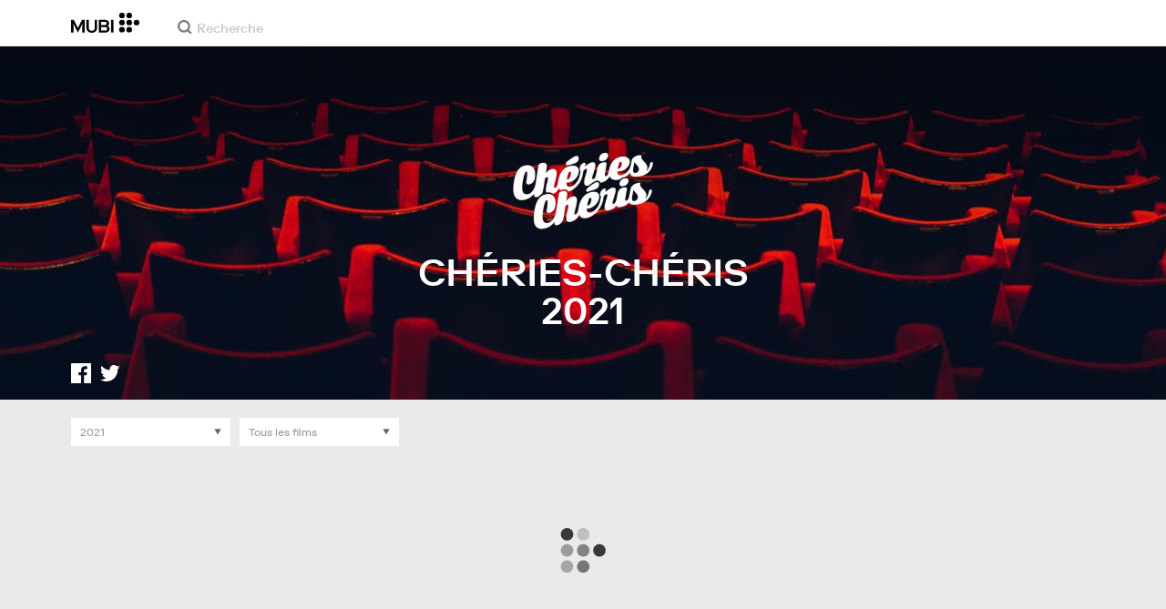

--- FILE ---
content_type: text/html; charset=utf-8
request_url: https://mubi.com/fr/awards-and-festivals/cheries-cheris?year=2021
body_size: 30747
content:
<!DOCTYPE html><html lang="fr"><head><meta charSet="utf-8" data-next-head=""/><meta name="viewport" content="width=device-width" data-next-head=""/><title data-next-head="">Chéries-Chéris 2021</title><link href="/favicon.ico" rel="icon" type="image/x-icon" data-next-head=""/><meta content="app-id=626148774" name="apple-itunes-app" data-next-head=""/><link href="/apple-touch-icon.png?ver=2" rel="apple-touch-icon" data-next-head=""/><meta name="description" content="Chéries-Chéris sur mubi.com. Découvrez les festivals de cinéma et les prix les plus prestigieux du monde sur MUBI." data-next-head=""/><link rel="canonical" href="https://mubi.com/fr/awards-and-festivals/cheries-cheris?year=2021" data-next-head=""/><meta content="follow, noindex" name="robots" data-next-head=""/><meta property="fb:app_id" content="5409810948" data-next-head=""/><meta property="og:site_name" content="MUBI" data-next-head=""/><meta property="og:title" content="Chéries-Chéris 2021" data-next-head=""/><meta property="og:type" content="website" data-next-head=""/><meta property="og:description" content="Voyez le meilleur du cinéma, où que vous soyez. Des films de partout dans le monde, de nouveaux réalisateurs comme de cinéastes récompensés. Regardez-les en streaming, ou téléchargez-les pour les visionner hors ligne. Commencez votre période d&#x27;essai gratuit de 7 jours dès aujourd&#x27;hui !" data-next-head=""/><meta property="og:url" content="https://mubi.com/fr/awards-and-festivals/cheries-cheris?year=2021" data-next-head=""/><link rel="preload" href="https://assets.mubicdn.net/static/fonts/RiformaLLWeb-Medium.woff2" as="font" crossorigin="anonymous"/><link rel="preload" href="https://assets.mubicdn.net/static/fonts/RiformaLLWeb-Regular.woff2" as="font" crossorigin="anonymous"/><link rel="preload" href="https://assets.mubicdn.net/static/fonts/RiformaLLWeb-Bold.woff2" as="font" crossorigin="anonymous"/><link rel="preload" href="https://assets.mubicdn.net/static/fonts/RiformaLLWeb-Italic.woff2" as="font" crossorigin="anonymous"/><meta name="google-site-verification" content="iZY7BeaCykgtLfBovCb6ala6DsrhSEbIpb9SU0IYM4o"/><link rel="preload" href="https://assets.mubicdn.net/_next/static/css/9a3ff8d7ce992ad4.css" as="style"/><meta name="sentry-trace" content="a14892bf42b5209e7459272fdbf0e5da-523dea03ac96fb42-0"/><meta name="baggage" content="sentry-environment=production,sentry-release=7dfb5062841859c3075a723b166c2048e58fb2c8,sentry-public_key=3b8c3e6654eafb37822681af4549d1bd,sentry-trace_id=a14892bf42b5209e7459272fdbf0e5da,sentry-org_id=535082,sentry-sampled=false,sentry-sample_rand=0.3795939453494024,sentry-sample_rate=0"/><script id="initialise-google-consent" data-nscript="beforeInteractive">
              window.dataLayer = window.dataLayer || [];
              function gtag() {
                dataLayer.push(arguments);
              }
              gtag("consent", "default", {
                ad_storage: "denied",
                ad_user_data: "denied", 
                ad_personalization: "denied",
                analytics_storage: "denied",
                functionality_storage: "denied",
                personalization_storage: "denied",
                security_storage: "granted",
                wait_for_update: 2000,
              });
              gtag("set", "ads_data_redaction", true);
              gtag("set", "url_passthrough", true);
            </script><link rel="stylesheet" href="https://assets.mubicdn.net/_next/static/css/9a3ff8d7ce992ad4.css" data-n-g=""/><noscript data-n-css=""></noscript><script defer="" noModule="" src="https://assets.mubicdn.net/_next/static/chunks/polyfills-42372ed130431b0a.js"></script><script src="https://cdn-cookieyes.com/client_data/557d88e3cc18545818539070/script.js" defer="" data-nscript="beforeInteractive"></script><script src="https://assets.mubicdn.net/_next/static/chunks/webpack-6f5f1ef55bbcd54b.js" defer=""></script><script src="https://assets.mubicdn.net/_next/static/chunks/framework-3be1f1d3aad8b098.js" defer=""></script><script src="https://assets.mubicdn.net/_next/static/chunks/main-2bd27c163d722a3b.js" defer=""></script><script src="https://assets.mubicdn.net/_next/static/chunks/pages/_app-aca0301e4398587d.js" defer=""></script><script src="https://assets.mubicdn.net/_next/static/chunks/63111-eea23bd394af1731.js" defer=""></script><script src="https://assets.mubicdn.net/_next/static/chunks/70068-49d82ec9e6405eeb.js" defer=""></script><script src="https://assets.mubicdn.net/_next/static/chunks/92349-df5c2a333b2a7bfc.js" defer=""></script><script src="https://assets.mubicdn.net/_next/static/chunks/41644-dbab8b326dab5ee6.js" defer=""></script><script src="https://assets.mubicdn.net/_next/static/chunks/56854-8cee3f81e92fc18d.js" defer=""></script><script src="https://assets.mubicdn.net/_next/static/chunks/43190-e4ff8a334e32e109.js" defer=""></script><script src="https://assets.mubicdn.net/_next/static/chunks/21527-3d6d3ca7937ec4c0.js" defer=""></script><script src="https://assets.mubicdn.net/_next/static/chunks/50231-a9d2a832c0682c40.js" defer=""></script><script src="https://assets.mubicdn.net/_next/static/chunks/22618-8fc26419c53ca8b9.js" defer=""></script><script src="https://assets.mubicdn.net/_next/static/chunks/pages/awards-and-festivals/%5BindustryEventSlug%5D-51d70c63f6bfe6c1.js" defer=""></script><script src="https://assets.mubicdn.net/_next/static/7dfb5062841859c3075a723b166c2048e58fb2c8/_buildManifest.js" defer=""></script><script src="https://assets.mubicdn.net/_next/static/7dfb5062841859c3075a723b166c2048e58fb2c8/_ssgManifest.js" defer=""></script></head><body style="min-width:350px"><style data-emotion="css-global o3881t">html,body,div,span,applet,object,iframe,h1,h2,h3,h4,h5,h6,p,blockquote,pre,a,abbr,acronym,address,big,cite,code,del,dfn,em,img,ins,kbd,q,s,samp,small,strike,strong,sub,sup,tt,var,b,u,i,center,dl,dt,dd,ol,ul,li,fieldset,form,label,legend,table,caption,tbody,tfoot,thead,tr,th,td,article,aside,canvas,details,embed,figure,figcaption,footer,header,hgroup,menu,nav,output,ruby,section,summary,time,mark,audio,video{margin:0;padding:0;border:0;font-size:100%;font:inherit;vertical-align:baseline;}article,aside,details,figcaption,figure,footer,header,hgroup,menu,nav,section{display:block;}body{line-height:1;}ol,ul{list-style:none;}blockquote,q{quotes:none;}blockquote:before,blockquote:after,q:before,q:after{content:'';content:none;}table{border-collapse:collapse;border-spacing:0;}@font-face{font-family:'Riforma';font-display:swap;src:url(https://assets.mubicdn.net/static/fonts/RiformaLLWeb-Medium.woff2) format('woff2');font-weight:500;}@font-face{font-family:'Riforma';font-display:swap;src:url(https://assets.mubicdn.net/static/fonts/RiformaLLWeb-Regular.woff2) format('woff2');}@font-face{font-family:'Riforma';font-display:swap;src:url(https://assets.mubicdn.net/static/fonts/RiformaLLWeb-Bold.woff2) format('woff2');font-weight:bold;}@font-face{font-family:'Riforma';font-display:swap;src:url(https://assets.mubicdn.net/static/fonts/RiformaLLSub-MediumItalic.woff2) format('woff2');font-style:italic;font-weight:500;}@font-face{font-family:'Riforma';font-display:swap;src:url(https://assets.mubicdn.net/static/fonts/RiformaLLWeb-Italic.woff2) format('woff2');font-style:italic;}@font-face{font-family:'KCompress';font-display:swap;src:url(https://assets.mubicdn.net/static/fonts/K-Compress-cap.woff2) format('woff2');}@font-face{font-family:'Retrospective';font-display:swap;src:url(https://assets.mubicdn.net/static/fonts/MUBI_Retrospective-Numerals.woff2) format('woff2');}*{box-sizing:border-box;}body{-webkit-font-smoothing:antialiased;-moz-osx-font-smoothing:grayscale;font-family:Riforma,Helvetica,Arial,"Lucida Grande",sans-serif;font-size:14px;font-weight:300;line-height:1.4;}a{-webkit-text-decoration:none;text-decoration:none;color:#001489;}a:hover{color:#001489;-webkit-text-decoration:underline;text-decoration:underline;}a:visited{color:#001489;}a,button{cursor:pointer;}strong,b{font-weight:500;}i,em{font-style:italic;}button,input,textarea,select{font-family:Riforma,Helvetica,Arial,"Lucida Grande",sans-serif;}input,textarea{border-radius:0;font-size:14px;}input::-webkit-input-placeholder{color:#C8C8C8;}input::-moz-placeholder{color:#C8C8C8;}input:-ms-input-placeholder{color:#C8C8C8;}textarea::-webkit-input-placeholder{color:#C8C8C8;}textarea::-moz-placeholder{color:#C8C8C8;}textarea:-ms-input-placeholder{color:#C8C8C8;}input::placeholder,textarea::placeholder{color:#C8C8C8;}input::-webkit-outer-spin-button,textarea::-webkit-outer-spin-button,input::-webkit-inner-spin-button,textarea::-webkit-inner-spin-button{-webkit-appearance:none;margin:0;}input[type=number]{-moz-appearance:textfield;}.medium-zoom-overlay{z-index:10;}.medium-zoom-image--opened{z-index:11;}.grecaptcha-badge{visibility:hidden;}.pac-container{z-index:9999;}</style><link rel="preload" as="image" href="https://images.mubicdn.net/images/industry_event/267/cache-998950-1727105716/logo-large_white.png"/><div id="__next"><!--$--><style data-emotion="css-global waxrij">body{background-color:#EAEAEA;}</style><div class="css-0 e1s7s9nj2"></div><style data-emotion="css ixlrhn">.css-ixlrhn{display:block;}@media (min-width:1186px){.css-ixlrhn{display:none;}}</style><div class="css-ixlrhn e1s7s9nj1"><style data-emotion="css ucqf4e">.css-ucqf4e{position:relative;height:60px;width:100%;background-color:#FFFFFF;border-bottom:1px solid #EAEAEA;z-index:10;}</style><nav class="css-ucqf4e ecg0irm0"><style data-emotion="css xf7aue">.css-xf7aue{position:fixed;top:0;left:0;height:100vh;width:100vw;z-index:12;display:none;}.css-xf7aue.show-enter-done{display:block;}</style><div class="css-xf7aue eumoyu40"><style data-emotion="css 1ig2tne">.css-1ig2tne{position:fixed;top:0;bottom:0;left:0;right:0;background:rgba(0,0,0,0.75);z-index:1005;opacity:0;}.css-1ig2tne.fadein-enter-active{opacity:1;-webkit-transition:opacity 0.2s;transition:opacity 0.2s;}.css-1ig2tne.fadein-enter-done{opacity:1;}</style><div class="css-1ig2tne eumoyu41"></div><style data-emotion="css 1ty3w50">.css-1ty3w50{height:100vh;width:calc(100% - 60px);max-width:350px;background-color:white;z-index:1006;position:relative;-webkit-transform:translateX(-100%);-moz-transform:translateX(-100%);-ms-transform:translateX(-100%);transform:translateX(-100%);}.css-1ty3w50.slidein-enter-active{-webkit-transform:translateX(0);-moz-transform:translateX(0);-ms-transform:translateX(0);transform:translateX(0);-webkit-transition:-webkit-transform 0.2s;transition:transform 0.2s;}.css-1ty3w50.slidein-enter-done{-webkit-transform:translateX(0);-moz-transform:translateX(0);-ms-transform:translateX(0);transform:translateX(0);}.css-1ty3w50.slidein-exit{-webkit-transform:translateX(0);-moz-transform:translateX(0);-ms-transform:translateX(0);transform:translateX(0);}.css-1ty3w50.slidein-exit.slidein-exit-active{-webkit-transform:translateX(-100%);-moz-transform:translateX(-100%);-ms-transform:translateX(-100%);transform:translateX(-100%);-webkit-transition:-webkit-transform 0.2s;transition:transform 0.2s;}</style><div class="css-1ty3w50 eumoyu42"><style data-emotion="css kjhdb2">.css-kjhdb2{height:100%;width:100%;overflow:scroll;}</style><div class="css-kjhdb2 eumoyu43"><style data-emotion="css 7lh6tr">.css-7lh6tr{padding:16px 0 150px;width:100%;z-index:3;position:relative;background-color:#FFFFFF;}@media (min-width:810px){.css-7lh6tr{padding:11px 0;}}@media (min-width:1186px){.css-7lh6tr{height:100%;}}</style><ul class="css-7lh6tr e176qyll0"><style data-emotion="css 15hserq">.css-15hserq{padding:0;display:block;}@media (min-width:1186px){.css-15hserq{font-family:Riforma,Helvetica,Arial,"Lucida Grande",sans-serif;padding:0 15px;}}</style><li class="css-15hserq e9lsrr0"><style data-emotion="css 1c1yqvp">.css-1c1yqvp{color:#7d7d7d;display:block;padding:0px 25px;font-size:20px;line-height:42px;font-weight:normal;}.css-1c1yqvp:visited{color:#7d7d7d;}.css-1c1yqvp:hover{color:#323232;-webkit-text-decoration:none;text-decoration:none;}@media (min-width:1186px){.css-1c1yqvp{width:100%;height:100%;font-size:14px;line-height:24px;padding:0;}}</style><a role="button" class="css-1c1yqvp eyngsk11">Faites l&#x27;essai de 7 jours gratuits</a></li><style data-emotion="css 8fcq1q">@media (min-width: 1186px){.css-8fcq1q{display:none;}}</style><div class="css-8fcq1q e73q5d00"><li class="css-15hserq e9lsrr0"><a class="css-1c1yqvp eyngsk10" href="/fr/us/showing">À l&#x27;affiche</a></li><li class="css-15hserq e9lsrr0"><style data-emotion="css 1nmdv84">.css-1nmdv84{-webkit-text-decoration:none;text-decoration:none;}.css-1nmdv84:hover{-webkit-text-decoration:none;text-decoration:none;}</style><a class="css-1nmdv84 e10lbgof0" href="/fr/us/go"><span class="css-1c1yqvp eyngsk11">MUBI GO</span></a></li></div><li class="css-15hserq e9lsrr0"><a class="css-1c1yqvp eyngsk10" href="/fr/gifts">Offrir MUBI</a></li><style data-emotion="css 1q38iv">.css-1q38iv{border-top:1px solid #EAEAEA;margin-top:10px;padding-bottom:10px;display:block;}</style><li class="css-1q38iv e9lsrr1"></li><li class="css-15hserq e9lsrr0"><a class="css-1c1yqvp eyngsk10" href="/fr/films">Explorer</a></li><div class="css-8fcq1q e73q5d00"><li class="css-15hserq e9lsrr0"><a class="css-1c1yqvp eyngsk10" href="/fr/notebook">Notebook</a></li></div><li class="css-15hserq e9lsrr0"><a class="css-1c1yqvp eyngsk10" href="/fr/notebook/magazine">Notebook Magazine</a></li><li class="css-15hserq e9lsrr0"><a href="https://mubieditions.com" class="css-1c1yqvp eyngsk11">MUBI Editions</a></li><li class="css-15hserq e9lsrr0"><a href="https://shop.mubi.com/en-us" class="css-1c1yqvp eyngsk11">SHOP</a></li><li class="css-1q38iv e9lsrr1"></li><li class="css-15hserq e9lsrr0"><a class="css-1c1yqvp eyngsk10" href="/fr/us/about">À propos</a></li><li class="css-15hserq e9lsrr0"><a class="css-1c1yqvp eyngsk10" href="/fr/ways-to-watch">Comment regarder vos films</a></li><li class="css-15hserq e9lsrr0"><a class="css-1c1yqvp eyngsk10" href="/fr/us/student">Étudiants</a></li><li class="css-15hserq e9lsrr0"><a class="css-1c1yqvp eyngsk10" href="/fr/jobs">Emplois</a></li><li class="css-15hserq e9lsrr0"><a class="css-1c1yqvp eyngsk10" href="/fr/terms_of_service">Conditions &amp; Confidentialité</a></li><li class="css-15hserq e9lsrr0"><style data-emotion="css 615roy">.css-615roy{color:#7d7d7d;display:block;padding:0px 25px;font-size:20px;line-height:42px;font-weight:normal;}.css-615roy:hover{color:#323232;}@media (min-width:1186px){.css-615roy{font-size:14px;line-height:24px;padding:0;}}</style><style data-emotion="css p8r9gs">.css-p8r9gs{display:-webkit-box;display:-webkit-flex;display:-ms-flexbox;display:flex;-webkit-appearance:none;-moz-appearance:none;-ms-appearance:none;appearance:none;color:inherit;background:transparent;background-repeat:no-repeat;border:none;outline:none;margin:0;padding:0;cursor:pointer;color:#7d7d7d;display:block;padding:0px 25px;font-size:20px;line-height:42px;font-weight:normal;}.css-p8r9gs::-moz-focus-inner{border:0;padding:0;}.css-p8r9gs:hover{color:#323232;}@media (min-width:1186px){.css-p8r9gs{font-size:14px;line-height:24px;padding:0;}}</style><button type="button" class="ec9w5w80 css-p8r9gs e46vom80">Aide</button></li></ul><style data-emotion="css 9dhmvo">.css-9dhmvo{cursor:pointer;position:absolute;top:20px;left:calc(100% + 20px);}</style><div class="css-9dhmvo eumoyu44"><style data-emotion="css 13o7eu2">.css-13o7eu2{display:block;}</style><svg viewBox="0 0 11 11" stroke="white" width="20px" class="css-13o7eu2 e101vm530"><path d="M1,1 L10,10"></path><path d="M10,1 L1,10"></path></svg></div></div></div></div><style data-emotion="css 8utsz3">.css-8utsz3{width:100%;height:100%;}</style><div class="css-8utsz3 ej0e9kc0"><style data-emotion="css 1i7jkhg">.css-1i7jkhg{height:100%;max-width:100%;padding:0 20px;margin:0 auto;}@media (min-width:810px){.css-1i7jkhg{padding:0 22px;max-width:792px;}}@media (min-width:1186px){.css-1i7jkhg{max-width:1168px;}}@media (min-width:1562px){.css-1i7jkhg{max-width:1544px;}}@media (min-width:1938px){.css-1i7jkhg{max-width:1920px;}}</style><div class="css-1i7jkhg ej0e9kc1"><style data-emotion="css 1a8o7pf">.css-1a8o7pf{height:100%;position:relative;display:-webkit-box;display:-webkit-flex;display:-ms-flexbox;display:flex;-webkit-box-pack:center;-ms-flex-pack:center;-webkit-justify-content:center;justify-content:center;-webkit-align-items:baseline;-webkit-box-align:baseline;-ms-flex-align:baseline;align-items:baseline;}</style><nav class="css-1a8o7pf ecg0irm1"><style data-emotion="css uey7iq">.css-uey7iq{opacity:0;display:-webkit-box;display:-webkit-flex;display:-ms-flexbox;display:flex;height:100%;-webkit-align-items:center;-webkit-box-align:center;-ms-flex-align:center;align-items:center;position:absolute;left:-14px;}</style><div class="css-uey7iq ecg0irm3"><style data-emotion="css 8ea17h">.css-8ea17h{-webkit-transition:opacity 400ms;transition:opacity 400ms;display:-webkit-inline-box;display:-webkit-inline-flex;display:-ms-inline-flexbox;display:inline-flex;-webkit-align-items:center;-webkit-box-align:center;-ms-flex-align:center;align-items:center;height:100%;}</style><a href="#" data-cy="hamburger" role="button" aria-label="Open navigation sidebar" class="css-8ea17h ecg0irm2"></a><style data-emotion="css 1pyakdx">.css-1pyakdx{display:block;}@media (min-width:1186px){.css-1pyakdx{display:block;}}</style><div class="css-1pyakdx ecg0irm4"><div><a href="/fr/search/films"><style data-emotion="css 1c9vryb">.css-1c9vryb{display:-webkit-box;display:-webkit-flex;display:-ms-flexbox;display:flex;-webkit-align-items:center;-webkit-box-align:center;-ms-flex-align:center;align-items:center;-webkit-box-pack:center;-ms-flex-pack:center;-webkit-justify-content:center;justify-content:center;min-width:44px;min-height:44px;}</style><span class="css-1c9vryb ecg0irm11"><svg viewBox="0 0 512 512" fill="#7d7d7d" width="16px" class="css-13o7eu2 e101vm530"><path d="m340 392l110 109 51-51-109-110z m-121 47c122 0 220-98 220-220 0-121-98-219-220-219-121 0-219 98-219 219 0 122 98 220 219 220z m0-73c-80 0-146-66-146-147 0-80 66-146 146-146 81 0 147 66 147 146 0 81-66 147-147 147z"></path></svg></span></a></div></div></div><style data-emotion="css azx95j">.css-azx95j{display:-webkit-box;display:-webkit-flex;display:-ms-flexbox;display:flex;-webkit-align-items:center;-webkit-box-align:center;-ms-flex-align:center;align-items:center;height:100%;}</style><div class="css-azx95j ecg0irm5"><style data-emotion="css 1xl7pif">.css-1xl7pif{display:-webkit-box;display:-webkit-flex;display:-ms-flexbox;display:flex;-webkit-text-decoration:none;text-decoration:none;}.css-1xl7pif:hover{-webkit-text-decoration:none;text-decoration:none;}</style><div class="css-1xl7pif ecg0irm6"><style data-emotion="css 1fdxz4i">.css-1fdxz4i{display:block;-webkit-text-decoration:none;text-decoration:none;}</style><a class="css-1fdxz4i e8es2wj0" href="/fr/us"><svg viewBox="0 0 800 240" width="75px" style="vertical-align:top" class="css-13o7eu2 e101vm530"><g fill="#000000"><path d="M444.53,171.29a45.66,45.66,0,0,0-15.67-14.69,39.3,39.3,0,0,0,11.78-12.32q4.42-7.34,4.43-17.94a40.2,40.2,0,0,0-3.46-16.85,38.1,38.1,0,0,0-9.61-13,43.34,43.34,0,0,0-14.7-8.32,57.32,57.32,0,0,0-18.69-2.92H324.07V236.54h78.86a56.74,56.74,0,0,0,19.34-3.14,44.75,44.75,0,0,0,15-8.74A38.58,38.58,0,0,0,447,211a44,44,0,0,0,3.46-17.71Q450.47,180.36,444.53,171.29Zm-92.37-62.23h44.29q9.72,0,15.13,4.65t5.4,13.72q0,9.06-5.4,14.26t-15.13,5.18H352.16Zm65.14,98q-5.07,5.73-16.53,5.73H352.16V170.64h48.61q11.24,0,16.43,6.37a23.43,23.43,0,0,1,5.18,15.24Q422.38,201.33,417.3,207Z"></path><path d="M268.53,235.24a58,58,0,0,0,19.77-12.42,53.71,53.71,0,0,0,12.42-18.58,60.11,60.11,0,0,0,4.33-22.8V85.29H277v96.15A39.87,39.87,0,0,1,274.47,196a30,30,0,0,1-7,10.8,30.73,30.73,0,0,1-10.91,6.81,43.43,43.43,0,0,1-28.3,0,30.77,30.77,0,0,1-10.92-6.81,30.25,30.25,0,0,1-7-10.8,40.09,40.09,0,0,1-2.48-14.59V85.29H179.73v96.15a60.3,60.3,0,0,0,4.32,22.8,53.71,53.71,0,0,0,12.42,18.58,58.33,58.33,0,0,0,19.67,12.42,77.84,77.84,0,0,0,52.39,0"></path><path d="M80.13,236.54l34.36-65.9q3-5.61,5.39-10.59t4.54-9.83q2.16-4.86,4.22-9.94t4.43-10.69h.86q-.44,6-.86,11.34c-.3,3.53-.51,6.95-.65,10.26s-.25,6.74-.33,10.27-.11,7.31-.11,11.34v63.74h28.09V85.29H128.75L99.36,142.76q-3,5.85-5.51,10.81c-1.66,3.31-3.24,6.56-4.75,9.72s-3,6.41-4.43,9.73-3,6.84-4.54,10.58Q77.75,178,75.59,173t-4.43-9.73c-1.51-3.16-3.1-6.41-4.75-9.72s-3.49-6.91-5.51-10.81L31.51,85.29H.19V236.54H28.27V172.8q0-6-.1-11.34t-.33-10.27q-.21-5-.65-10.26t-.86-11.34h.86q2.16,5.61,4.32,10.69t4.33,9.94c1.43,3.24,2.95,6.52,4.53,9.83s3.39,6.85,5.4,10.59Z"></path><rect x="468.61" y="85.29" width="28.09" height="151.25"></rect><g fill="#000000"><circle cx="766.5" cy="118.11" r="33.13"></circle><circle cx="595.89" cy="118.11" r="33.13"></circle><circle cx="681.2" cy="118.11" r="33.13"></circle><circle cx="595.89" cy="33.13" r="33.13"></circle><circle cx="681.2" cy="33.13" r="33.13"></circle><circle cx="595.89" cy="203.1" r="33.13"></circle><circle cx="681.2" cy="203.1" r="33.13"></circle></g></g></svg></a></div></div><style data-emotion="css awgmon">.css-awgmon{-webkit-transition:opacity 400ms;transition:opacity 400ms;opacity:0;position:absolute;right:0;height:100%;}</style><div class="css-awgmon ecg0irm10"></div></nav></div></div></nav></div><style data-emotion="css 4zkfdl">.css-4zkfdl{display:none;}@media (min-width:1186px){.css-4zkfdl{display:block;}}</style><div class="css-4zkfdl e1s7s9nj0"><style data-emotion="css 7i06bi">.css-7i06bi{position:relative;z-index:10;width:100%;background-color:#FFFFFF;border-bottom:1px solid #EAEAEA;}</style><nav class="css-7i06bi e17iut570"><style data-emotion="css 8utsz3">.css-8utsz3{width:100%;height:100%;}</style><div class="css-8utsz3 ej0e9kc0"><style data-emotion="css isqanh">.css-isqanh{max-width:100%;padding:0 20px;margin:0 auto;}@media (min-width:412px){.css-isqanh{padding:0 20px;max-width:375px;}}@media (min-width:810px){.css-isqanh{padding:0 22px;max-width:792px;}}@media (min-width:1186px){.css-isqanh{max-width:1168px;}}@media (min-width:1562px){.css-isqanh{max-width:1544px;}}@media (min-width:1938px){.css-isqanh{max-width:1920px;}}</style><div class="css-isqanh ej0e9kc1"><style data-emotion="css 12uhsvm">.css-12uhsvm{height:50px;display:-webkit-box;display:-webkit-flex;display:-ms-flexbox;display:flex;}</style><div class="css-12uhsvm e17iut571"><style data-emotion="css rt0yeb">.css-rt0yeb{padding-right:21px;height:100%;display:-webkit-box;display:-webkit-flex;display:-ms-flexbox;display:flex;-webkit-align-items:center;-webkit-box-align:center;-ms-flex-align:center;align-items:center;}</style><div class="css-rt0yeb e17iut572"><style data-emotion="css buoxs4">.css-buoxs4{display:block;-webkit-text-decoration:none;text-decoration:none;}.css-buoxs4:hover{-webkit-text-decoration:none;text-decoration:none;}</style><div class="css-buoxs4 e17iut573"><style data-emotion="css 1fdxz4i">.css-1fdxz4i{display:block;-webkit-text-decoration:none;text-decoration:none;}</style><a class="css-1fdxz4i e8es2wj0" href="/fr/us"><style data-emotion="css 13o7eu2">.css-13o7eu2{display:block;}</style><svg viewBox="0 0 800 240" width="75px" style="vertical-align:top" class="css-13o7eu2 e101vm530"><g fill="#000000"><path d="M444.53,171.29a45.66,45.66,0,0,0-15.67-14.69,39.3,39.3,0,0,0,11.78-12.32q4.42-7.34,4.43-17.94a40.2,40.2,0,0,0-3.46-16.85,38.1,38.1,0,0,0-9.61-13,43.34,43.34,0,0,0-14.7-8.32,57.32,57.32,0,0,0-18.69-2.92H324.07V236.54h78.86a56.74,56.74,0,0,0,19.34-3.14,44.75,44.75,0,0,0,15-8.74A38.58,38.58,0,0,0,447,211a44,44,0,0,0,3.46-17.71Q450.47,180.36,444.53,171.29Zm-92.37-62.23h44.29q9.72,0,15.13,4.65t5.4,13.72q0,9.06-5.4,14.26t-15.13,5.18H352.16Zm65.14,98q-5.07,5.73-16.53,5.73H352.16V170.64h48.61q11.24,0,16.43,6.37a23.43,23.43,0,0,1,5.18,15.24Q422.38,201.33,417.3,207Z"></path><path d="M268.53,235.24a58,58,0,0,0,19.77-12.42,53.71,53.71,0,0,0,12.42-18.58,60.11,60.11,0,0,0,4.33-22.8V85.29H277v96.15A39.87,39.87,0,0,1,274.47,196a30,30,0,0,1-7,10.8,30.73,30.73,0,0,1-10.91,6.81,43.43,43.43,0,0,1-28.3,0,30.77,30.77,0,0,1-10.92-6.81,30.25,30.25,0,0,1-7-10.8,40.09,40.09,0,0,1-2.48-14.59V85.29H179.73v96.15a60.3,60.3,0,0,0,4.32,22.8,53.71,53.71,0,0,0,12.42,18.58,58.33,58.33,0,0,0,19.67,12.42,77.84,77.84,0,0,0,52.39,0"></path><path d="M80.13,236.54l34.36-65.9q3-5.61,5.39-10.59t4.54-9.83q2.16-4.86,4.22-9.94t4.43-10.69h.86q-.44,6-.86,11.34c-.3,3.53-.51,6.95-.65,10.26s-.25,6.74-.33,10.27-.11,7.31-.11,11.34v63.74h28.09V85.29H128.75L99.36,142.76q-3,5.85-5.51,10.81c-1.66,3.31-3.24,6.56-4.75,9.72s-3,6.41-4.43,9.73-3,6.84-4.54,10.58Q77.75,178,75.59,173t-4.43-9.73c-1.51-3.16-3.1-6.41-4.75-9.72s-3.49-6.91-5.51-10.81L31.51,85.29H.19V236.54H28.27V172.8q0-6-.1-11.34t-.33-10.27q-.21-5-.65-10.26t-.86-11.34h.86q2.16,5.61,4.32,10.69t4.33,9.94c1.43,3.24,2.95,6.52,4.53,9.83s3.39,6.85,5.4,10.59Z"></path><rect x="468.61" y="85.29" width="28.09" height="151.25"></rect><g fill="#000000"><circle cx="766.5" cy="118.11" r="33.13"></circle><circle cx="595.89" cy="118.11" r="33.13"></circle><circle cx="681.2" cy="118.11" r="33.13"></circle><circle cx="595.89" cy="33.13" r="33.13"></circle><circle cx="681.2" cy="33.13" r="33.13"></circle><circle cx="595.89" cy="203.1" r="33.13"></circle><circle cx="681.2" cy="203.1" r="33.13"></circle></g></g></svg></a></div></div><style data-emotion="css dxcjfh">.css-dxcjfh{-webkit-box-flex:1.3;-webkit-flex-grow:1.3;-ms-flex-positive:1.3;flex-grow:1.3;-webkit-flex-shrink:1;-ms-flex-negative:1;flex-shrink:1;-webkit-flex-basis:0%;-ms-flex-preferred-size:0%;flex-basis:0%;display:-webkit-box;display:-webkit-flex;display:-ms-flexbox;display:flex;margin-right:21px;}@media (min-width:1562px){.css-dxcjfh{-webkit-box-flex:2;-webkit-flex-grow:2;-ms-flex-positive:2;flex-grow:2;}}</style><div class="css-dxcjfh e17iut574"><span><style data-emotion="css 1ixpc9v">.css-1ixpc9v{display:block;position:relative;border-bottom:none;width:270px;height:50px;}@media (min-width:1562px){.css-1ixpc9v{width:350px;}}</style><form class="css-1ixpc9v e13zzwbn0"><style data-emotion="css 1v1vlee">.css-1v1vlee{position:relative;z-index:2;height:100%;}</style><div class="css-1v1vlee e13zzwbn1"><style data-emotion="css 1vxqmgx">.css-1vxqmgx{position:absolute;left:21px;z-index:3;top:calc(50% - 3px);width:16px;height:16px;}</style><div class="css-1vxqmgx e13zzwbn3"><svg viewBox="0 0 512 512" fill="#7d7d7d" width="100%" class="css-13o7eu2 e101vm530"><path d="m340 392l110 109 51-51-109-110z m-121 47c122 0 220-98 220-220 0-121-98-219-220-219-121 0-219 98-219 219 0 122 98 220 219 220z m0-73c-80 0-146-66-146-147 0-80 66-146 146-146 81 0 147 66 147 146 0 81-66 147-147 147z"></path></svg></div><style data-emotion="css 5wzl3m">.css-5wzl3m{font-family:Riforma,Helvetica,Arial,"Lucida Grande",sans-serif;font-weight:500;font-size:20px;display:block;border:none;border-radius:0;box-sizing:border-box;width:100%;color:#7d7d7d;position:relative;z-index:2;background:transparent;height:60px;padding-left:49px;padding-right:38px;outline:none;height:50px;padding:24px 15px 12px;padding-left:42px;font-size:14px;line-height:14px;background-color:#FFFFFF;}.css-5wzl3m::-webkit-input-placeholder{-webkit-font-smoothing:auto;-moz-osx-font-smoothing:auto;}.css-5wzl3m::-moz-placeholder{-webkit-font-smoothing:auto;-moz-osx-font-smoothing:auto;}.css-5wzl3m:-ms-input-placeholder{-webkit-font-smoothing:auto;-moz-osx-font-smoothing:auto;}.css-5wzl3m::placeholder{-webkit-font-smoothing:auto;-moz-osx-font-smoothing:auto;}</style><input autoComplete="off" placeholder="Recherche" type="text" class="css-5wzl3m e13zzwbn2" name="query" value=""/></div></form></span><style data-emotion="css v2kfba">.css-v2kfba{height:100%;width:100%;}</style><div class="css-v2kfba e17iut575"></div></div><style data-emotion="css 1bepcao">.css-1bepcao{-webkit-transition:opacity 400ms;transition:opacity 400ms;opacity:0;display:-webkit-box;display:-webkit-flex;display:-ms-flexbox;display:flex;-webkit-box-pack:end;-ms-flex-pack:end;-webkit-justify-content:flex-end;justify-content:flex-end;-webkit-align-items:center;-webkit-box-align:center;-ms-flex-align:center;align-items:center;height:100%;-webkit-box-flex:2;-webkit-flex-grow:2;-ms-flex-positive:2;flex-grow:2;-webkit-flex-shrink:1;-ms-flex-negative:1;flex-shrink:1;-webkit-flex-basis:0%;-ms-flex-preferred-size:0%;flex-basis:0%;white-space:nowrap;}</style><div class="css-1bepcao e17iut578"></div></div></div></div></nav></div><style data-emotion="css 1ik5qxt">.css-1ik5qxt{position:relative;height:388px;}@media (min-width:1562px){.css-1ik5qxt{height:508px;}}</style><div data-testid="IndustryEventFilmContent" class="css-1ik5qxt e1dqx69n0"><style data-emotion="css gqf6bw">.css-gqf6bw{width:100%;height:100%;background-repeat:no-repeat;-webkit-background-position:center;background-position:center;-webkit-background-size:cover;background-size:cover;background-image:linear-gradient(to top,transparent 50%,rgba(0, 0, 0, 0.375) 100%),url(https://assets.mubicdn.net/website/industry_event_cover_placeholder.jpg?size=500x);background-image:linear-gradient(to top,transparent 50%,rgba(0, 0, 0, 0.375) 100%),url(https://assets.mubicdn.net/website/industry_event_cover_placeholder.jpg?size=1000x);}@media (min-width:380px) and (max-resolution:124dpi){.css-gqf6bw{background-image:linear-gradient(to top,transparent 50%,rgba(0, 0, 0, 0.375) 100%),url(https://assets.mubicdn.net/website/industry_event_cover_placeholder.jpg?size=600x);}}@media (min-width:810px) and (max-resolution:124dpi){.css-gqf6bw{background-image:linear-gradient(to top,transparent 50%,rgba(0, 0, 0, 0.375) 100%),url(https://assets.mubicdn.net/website/industry_event_cover_placeholder.jpg?size=800x);}}@media (min-width:1186px) and (max-resolution:124dpi){.css-gqf6bw{background-image:linear-gradient(to top,transparent 50%,rgba(0, 0, 0, 0.375) 100%),url(https://assets.mubicdn.net/website/industry_event_cover_placeholder.jpg?size=1200x);}}@media (min-width:380px) and (min-resolution:125dpi){.css-gqf6bw{background-image:linear-gradient(to top,transparent 50%,rgba(0, 0, 0, 0.375) 100%),url(https://assets.mubicdn.net/website/industry_event_cover_placeholder.jpg?size=1200x);}}@media (min-width:810px) and (min-resolution:125dpi){.css-gqf6bw{background-image:linear-gradient(to top,transparent 50%,rgba(0, 0, 0, 0.375) 100%),url(https://assets.mubicdn.net/website/industry_event_cover_placeholder.jpg?size=1280x);}}@media (min-width:1186px) and (min-resolution:125dpi){.css-gqf6bw{background-image:linear-gradient(to top,transparent 50%,rgba(0, 0, 0, 0.375) 100%),url(https://assets.mubicdn.net/website/industry_event_cover_placeholder.jpg?size=1280x);}}</style><div class="css-gqf6bw e1jdlaa40" data-testid="image-container" data-cy="image-container" title=""><style data-emotion="css 169f7x9">.css-169f7x9{height:100%;display:-webkit-box;display:-webkit-flex;display:-ms-flexbox;display:flex;-webkit-box-pack:center;-ms-flex-pack:center;-webkit-justify-content:center;justify-content:center;-webkit-align-items:center;-webkit-box-align:center;-ms-flex-align:center;align-items:center;-webkit-flex-direction:column;-ms-flex-direction:column;flex-direction:column;}@media (min-width:768px){.css-169f7x9{min-width:330px;}}</style><div class="css-169f7x9 e1dqx69n1"><style data-emotion="css 1pwkne2">.css-1pwkne2{height:150px;-webkit-align-items:end;-webkit-box-align:end;-ms-flex-align:end;align-items:end;display:-webkit-box;display:-webkit-flex;display:-ms-flexbox;display:flex;}</style><div class="css-1pwkne2 e1dqx69n5"><style data-emotion="css 170a2ks">.css-170a2ks{margin-bottom:18px;}</style><img src="https://images.mubicdn.net/images/industry_event/267/cache-998950-1727105716/logo-large_white.png" loading="eager" alt="Chéries-Chéris" width="170px" class="css-170a2ks e1dqx69n4"/></div><style data-emotion="css kk5rn4">.css-kk5rn4{font-size:27px;line-height:1;padding:0 15px;color:white;font-weight:500;text-transform:uppercase;text-align:center;}@media (min-width:810px){.css-kk5rn4{font-size:42px;}}</style><h1 class="css-kk5rn4 e1dqx69n2">Chéries-Chéris<style data-emotion="css 14m6fmb">.css-14m6fmb{display:none;}@media (min-width:810px){.css-14m6fmb{display:block;}}</style><br class="css-14m6fmb e1dqx69n3"/> <!-- -->2021</h1></div><style data-emotion="css 1smyxes">.css-1smyxes{max-height:-webkit-max-content;max-height:-moz-max-content;max-height:max-content;}</style><div class="css-1smyxes e1dqx69n6"><style data-emotion="css 8utsz3">.css-8utsz3{width:100%;height:100%;}</style><div class="css-8utsz3 ej0e9kc0"><style data-emotion="css isqanh">.css-isqanh{max-width:100%;padding:0 20px;margin:0 auto;}@media (min-width:412px){.css-isqanh{padding:0 20px;max-width:375px;}}@media (min-width:810px){.css-isqanh{padding:0 22px;max-width:792px;}}@media (min-width:1186px){.css-isqanh{max-width:1168px;}}@media (min-width:1562px){.css-isqanh{max-width:1544px;}}@media (min-width:1938px){.css-isqanh{max-width:1920px;}}</style><div class="css-isqanh ej0e9kc1"><style data-emotion="css 1kjh7yk">.css-1kjh7yk{display:-webkit-box;display:-webkit-flex;display:-ms-flexbox;display:flex;margin-top:-40px;-webkit-box-pack:center;-ms-flex-pack:center;-webkit-justify-content:center;justify-content:center;}@media (min-width:810px){.css-1kjh7yk{-webkit-box-pack:right;-ms-flex-pack:right;-webkit-justify-content:right;justify-content:right;}}</style><div class="css-1kjh7yk e1dqx69n7"><style data-emotion="css 1txg44z">.css-1txg44z{display:-webkit-box;display:-webkit-flex;display:-ms-flexbox;display:flex;-webkit-box-pack:justify;-webkit-justify-content:space-between;justify-content:space-between;text-align:left;}</style><div class="css-1txg44z e19ecvl50"><style data-emotion="css qrdlaf">.css-qrdlaf{cursor:pointer;width:22px;height:22px;display:-webkit-box;display:-webkit-flex;display:-ms-flexbox;display:flex;-webkit-box-pack:center;-ms-flex-pack:center;-webkit-justify-content:center;justify-content:center;-webkit-align-items:center;-webkit-box-align:center;-ms-flex-align:center;align-items:center;margin-right:10px;}.css-qrdlaf:last-child{margin-right:0;}.css-qrdlaf svg{fill:white;}.css-qrdlaf:hover svg{fill:#3B5998;}</style><a href="https://www.facebook.com/sharer/sharer.php?u=https://mubi.com/fr/cheries-cheris&amp;utm_campaign=&amp;utm_source=facebook" type="facebook" class="css-qrdlaf e19ecvl51"><style data-emotion="css 13o7eu2">.css-13o7eu2{display:block;}</style><svg viewBox="0 0 20 20" width="100%" class="css-13o7eu2 e101vm530"><path d="M1.06553888,0 C0.475605335,0 0,0.404682396 0,1 L0,19 C0,19.5953176 0.475605335,20 1.06553888,20 L9.99910494,20 L9.99910494,12 L7.5,12 L7.5,9 L9.99910494,9 L9.99910494,6.89989111 C9.99910494,4.50108893 11.490143,3.01012704 13.8125299,3.01012704 C15.211145,3.01012704 16.151685,3.12065336 16.151685,3.12065336 L16.151685,5.82511797 L14.5770045,5.82511797 C13.5785382,5.82511797 12.9988593,6.17956443 12.9988593,7.24671506 L12.9988593,9 L16,9 L15.5500002,12 L12.9988593,12 L12.9988593,20 L19,20 C19.5899335,20 20,19.5953176 20,19 L20,1 C20,0.404682396 19.5899335,0 19,0 L1.06553888,0 Z"></path></svg></a><style data-emotion="css 1g9v6dy">.css-1g9v6dy{cursor:pointer;width:22px;height:22px;display:-webkit-box;display:-webkit-flex;display:-ms-flexbox;display:flex;-webkit-box-pack:center;-ms-flex-pack:center;-webkit-justify-content:center;justify-content:center;-webkit-align-items:center;-webkit-box-align:center;-ms-flex-align:center;align-items:center;margin-right:10px;}.css-1g9v6dy:last-child{margin-right:0;}.css-1g9v6dy svg{fill:white;}.css-1g9v6dy:hover svg{fill:#1DA1F2;}</style><a href="https://twitter.com/intent/tweet?url=https%3A%2F%2Fmubi.com%2Ffr%2Fcheries-cheris&amp;text=D%C3%A9couvrez%20Ch%C3%A9ries-Ch%C3%A9ris%20sur%20MUBI&amp;via=mubi" type="twitter" class="css-1g9v6dy e19ecvl51"><svg viewBox="0 0 24 19" width="100%" class="css-13o7eu2 e101vm530"><path d="M21.0034779,5.34998411 C21.0034779,5.14234375 21.0034779,4.93563869 20.9894482,4.72986896 C21.9283487,4.05074546 22.7388234,3.20986608 23.3829243,2.2466024 C22.5073545,2.63457354 21.5785382,2.88900489 20.6274805,3.0014032 C21.6289655,2.40184824 22.3785094,1.45885224 22.7366203,0.347908948 C21.7949034,0.906719044 20.7646411,1.30054053 19.6902929,1.51237858 C18.2032163,-0.0688736457 15.8402657,-0.455890687 13.9264481,0.568344384 C12.0126305,1.59257946 11.023903,3.77334436 11.5146872,5.88779137 C7.65734253,5.69441415 4.06346193,3.87248566 1.62745153,0.87542772 C0.35413229,3.06747841 1.0045191,5.87175955 3.11273488,7.27954303 C2.34927417,7.25691542 1.60245927,7.05096388 0.935316972,6.67906953 L0.935316972,6.73986513 C0.935941888,9.02352848 2.54570036,10.990446 4.78414631,11.4426389 C4.07786003,11.6352581 3.33681867,11.6634151 2.6179522,11.5249468 C3.24643651,13.4792194 5.04750778,14.8179957 7.09999113,14.8565458 C5.40120769,16.1916471 3.30265989,16.9164203 1.14202202,16.9142432 C0.760322504,16.9135104 0.378994239,16.8903996 -1.42108547e-14,16.8450297 C2.19391311,18.2529404 4.74665263,18.9997352 7.35346203,18.9962587 C16.1772423,19 21.0034779,11.6895625 21.0034779,5.34998411 Z"></path></svg></a></div></div></div></div></div></div></div><style data-emotion="css 8utsz3">.css-8utsz3{width:100%;height:100%;}</style><div class="css-8utsz3 ej0e9kc0"><style data-emotion="css isqanh">.css-isqanh{max-width:100%;padding:0 20px;margin:0 auto;}@media (min-width:412px){.css-isqanh{padding:0 20px;max-width:375px;}}@media (min-width:810px){.css-isqanh{padding:0 22px;max-width:792px;}}@media (min-width:1186px){.css-isqanh{max-width:1168px;}}@media (min-width:1562px){.css-isqanh{max-width:1544px;}}@media (min-width:1938px){.css-isqanh{max-width:1920px;}}</style><div class="css-isqanh ej0e9kc1"><style data-emotion="css 17lw4k6">.css-17lw4k6{display:-webkit-box;display:-webkit-flex;display:-ms-flexbox;display:flex;margin:20px 0;}.css-17lw4k6>div:first-of-type{margin-right:10px;}</style><div class="css-17lw4k6 e1drdj310"><style data-emotion="css yjnf43">.css-yjnf43{position:relative;height:100%;width:175px;font-size:12px;cursor:pointer;}</style><div class="css-yjnf43 eygtcd30"><style data-emotion="css 1avv7yc">.css-1avv7yc{cursor:pointer;border:none;-webkit-appearance:none;-moz-appearance:none;-ms-appearance:none;appearance:none;outline:none;background-color:#FFFFFF;-webkit-font-smoothing:auto;-moz-osx-font-smoothing:auto;font-size:12px;line-height:1.1;width:100%;height:100%;padding:9px 35px 9px 10px;color:#9B9B9B;}.css-1avv7yc option{color:#666666;}</style><select id="year" name="year" class="css-1avv7yc eygtcd31"><option value="2025">2025</option><option value="2024">2024</option><option value="2023">2023</option><option value="2022">2022</option><option value="2021" selected="">2021</option><option value="2020">2020</option><option value="2019">2019</option><option value="2018">2018</option><option value="2017">2017</option><option value="2016">2016</option><option value="2015">2015</option><option value="2014">2014</option><option value="2013">2013</option><option value="2012">2012</option><option value="2011">2011</option><option value="2010">2010</option><option value="2009">2009</option><option value="2008">2008</option><option value="2007">2007</option><option value="2006">2006</option><option value="2005">2005</option><option value="2004">2004</option><option value="2003">2003</option><option value="2002">2002</option><option value="2001">2001</option><option value="2000">2000</option><option value="1994">1994</option></select><style data-emotion="css 154g5us">.css-154g5us{position:absolute;top:0;right:10px;height:100%;display:-webkit-box;display:-webkit-flex;display:-ms-flexbox;display:flex;-webkit-align-items:center;-webkit-box-align:center;-ms-flex-align:center;align-items:center;pointer-events:none;}</style><div class="css-154g5us eygtcd32"><style data-emotion="css 13o7eu2">.css-13o7eu2{display:block;}</style><svg viewBox="0 0 4180 3620" width="8px" class="css-13o7eu2 e101vm530"><path d="M2062 3253l-848-1413L294 305 191 135l1906-3c1049-1 1908 0 1910 2 3 2-12 30-33 63-87 136-104 163-104 166 0 2-133 224-295 493a97139 97139 0 00-544 907l-150 250-160 266a10582 10582 0 00-160 269l-39 62a25908 25908 0 01-302 505c-59 101-113 185-120 185-4 0-21-21-38-47z" fill="#666666"></path></svg></div></div><div class="css-yjnf43 eygtcd30"><select id="status" name="" class="css-1avv7yc eygtcd31"><option value="" selected="">Tous les films</option><option value="1">Gagnants</option><option value="0">Présenté</option></select><div class="css-154g5us eygtcd32"><svg viewBox="0 0 4180 3620" width="8px" class="css-13o7eu2 e101vm530"><path d="M2062 3253l-848-1413L294 305 191 135l1906-3c1049-1 1908 0 1910 2 3 2-12 30-33 63-87 136-104 163-104 166 0 2-133 224-295 493a97139 97139 0 00-544 907l-150 250-160 266a10582 10582 0 00-160 269l-39 62a25908 25908 0 01-302 505c-59 101-113 185-120 185-4 0-21-21-38-47z" fill="#666666"></path></svg></div></div></div><style data-emotion="css 1jke4yk">.css-1jke4yk{position:relative;width:100%;}</style><div class="css-1jke4yk eoozy9i0"><style data-emotion="css 4hcppi">.css-4hcppi{position:absolute;left:0;top:0;width:100%;padding-top:50px;}@media (min-width:810px){.css-4hcppi{padding-top:70px;}}</style><div class="css-4hcppi eoozy9i1"><style data-emotion="css ohjcvk">.css-ohjcvk{width:100%;display:-webkit-box;display:-webkit-flex;display:-ms-flexbox;display:flex;-webkit-box-pack:center;-ms-flex-pack:center;-webkit-justify-content:center;justify-content:center;padding:0;}</style><div class="css-ohjcvk evuyzmz0"><style data-emotion="css kgitkj">.css-kgitkj{width:50px;}</style><div width="50px" class="css-kgitkj evuyzmz1"><svg viewBox="0 0 240 240" fill="#323232" width="100%" class="css-13o7eu2 e101vm530"><defs><style>
            @keyframes fade {
              from { opacity: 0.2; }
              to { opacity: 1; }
            }
            .LoadingIconGroup circle { animation: fade 0.4s linear 0s infinite alternate both; }
            .LoadingIconGroup circle:nth-child(2) { animation-delay: 300ms}
            .LoadingIconGroup circle:nth-child(3) { animation-delay: 600ms }
            .LoadingIconGroup circle:nth-child(4) { animation-delay: 800ms }
            .LoadingIconGroup circle:nth-child(5) { animation-delay: 400ms }
            .LoadingIconGroup circle:nth-child(6) { animation-delay: 500ms }
            .LoadingIconGroup circle:nth-child(7) { animation-delay: 200ms }
          </style></defs><g class="LoadingIconGroup"><g fill="#323232"><circle cx="206.5" cy="118.11" r="33.13"></circle><circle cx="35.89" cy="118.11" r="33.13"></circle><circle cx="121.2" cy="118.11" r="33.13"></circle><circle cx="35.89" cy="33.13" r="33.13"></circle><circle cx="121.2" cy="33.13" r="33.13"></circle><circle cx="35.89" cy="203.1" r="33.13"></circle><circle cx="121.2" cy="203.1" r="33.13"></circle></g></g></svg></div></div></div><style data-emotion="css 14rynyh">.css-14rynyh{list-style:none;display:-webkit-box;display:-webkit-flex;display:-ms-flexbox;display:flex;-webkit-box-flex-wrap:wrap;-webkit-flex-wrap:wrap;-ms-flex-wrap:wrap;flex-wrap:wrap;row-gap:36px;}</style><ul class="css-14rynyh e142ihlm0"><style data-emotion="css 1f6zwai">.css-1f6zwai{list-style:none;width:100%;max-width:372px;height:209px;position:relative;display:-webkit-box;display:-webkit-flex;display:-ms-flexbox;display:flex;-webkit-box-flex-wrap:wrap;-webkit-flex-wrap:wrap;-ms-flex-wrap:wrap;flex-wrap:wrap;}@media (min-width:810px){.css-1f6zwai{width:372px;}.css-1f6zwai:nth-of-type(1n){margin-right:4px;}.css-1f6zwai:nth-of-type(2n){margin-right:0;}}@media (min-width:1186px){.css-1f6zwai:nth-of-type(2n){margin-right:4px;}.css-1f6zwai:nth-of-type(3n){margin-right:0;}}@media (min-width:1562px){.css-1f6zwai:nth-of-type(3n){margin-right:4px;}.css-1f6zwai:nth-of-type(4n){margin-right:0;}}@media (min-width:1938px){.css-1f6zwai:nth-of-type(4n){margin-right:4px;}.css-1f6zwai:nth-of-type(5n){margin-right:0;}}</style><li class="css-1f6zwai e5qppif0"><style data-emotion="css 132m47a">.css-132m47a{width:100%;height:100%;}</style><div class="css-132m47a e1a5pgz80"></div></li><li class="css-1f6zwai e5qppif0"><div class="css-132m47a e1a5pgz80"></div></li><li class="css-1f6zwai e5qppif0"><div class="css-132m47a e1a5pgz80"></div></li><li class="css-1f6zwai e5qppif0"><div class="css-132m47a e1a5pgz80"></div></li><li class="css-1f6zwai e5qppif0"><div class="css-132m47a e1a5pgz80"></div></li><li class="css-1f6zwai e5qppif0"><div class="css-132m47a e1a5pgz80"></div></li><li class="css-1f6zwai e5qppif0"><div class="css-132m47a e1a5pgz80"></div></li><li class="css-1f6zwai e5qppif0"><div class="css-132m47a e1a5pgz80"></div></li><li class="css-1f6zwai e5qppif0"><div class="css-132m47a e1a5pgz80"></div></li><li class="css-1f6zwai e5qppif0"><div class="css-132m47a e1a5pgz80"></div></li><li class="css-1f6zwai e5qppif0"><div class="css-132m47a e1a5pgz80"></div></li><li class="css-1f6zwai e5qppif0"><div class="css-132m47a e1a5pgz80"></div></li><li class="css-1f6zwai e5qppif0"><div class="css-132m47a e1a5pgz80"></div></li><li class="css-1f6zwai e5qppif0"><div class="css-132m47a e1a5pgz80"></div></li><li class="css-1f6zwai e5qppif0"><div class="css-132m47a e1a5pgz80"></div></li><li class="css-1f6zwai e5qppif0"><div class="css-132m47a e1a5pgz80"></div></li><li class="css-1f6zwai e5qppif0"><div class="css-132m47a e1a5pgz80"></div></li><li class="css-1f6zwai e5qppif0"><div class="css-132m47a e1a5pgz80"></div></li><li class="css-1f6zwai e5qppif0"><div class="css-132m47a e1a5pgz80"></div></li><li class="css-1f6zwai e5qppif0"><div class="css-132m47a e1a5pgz80"></div></li><li class="css-1f6zwai e5qppif0"><div class="css-132m47a e1a5pgz80"></div></li><li class="css-1f6zwai e5qppif0"><div class="css-132m47a e1a5pgz80"></div></li><li class="css-1f6zwai e5qppif0"><div class="css-132m47a e1a5pgz80"></div></li><li class="css-1f6zwai e5qppif0"><div class="css-132m47a e1a5pgz80"></div></li></ul></div><style data-emotion="css cgczaw">.css-cgczaw{margin:40px auto;padding-top:36px;}</style><div class="css-cgczaw ep4rq5z0"></div></div></div><style data-emotion="css 8f8m77">.css-8f8m77{background-color:white;display:grid;grid-template-columns:repeat(2,1fr);grid-template-rows:repeat(2,1fr);-webkit-align-items:center;-webkit-box-align:center;-ms-flex-align:center;align-items:center;}@media (min-width:810px){.css-8f8m77{height:110px;grid-template-columns:repeat(3,1fr);grid-template-rows:1fr;-webkit-box-pack:space-evenly;-ms-flex-pack:space-evenly;-webkit-justify-content:space-evenly;justify-content:space-evenly;}}</style><section class="css-8f8m77 ewpnfj60"><style data-emotion="css 1ha65hp">.css-1ha65hp{justify-self:center;font-size:23px;font-weight:500;padding:0 15px;}.css-1ha65hp a{display:-webkit-inline-box;display:-webkit-inline-flex;display:-ms-inline-flexbox;display:inline-flex;color:#666666;}.css-1ha65hp:hover{opacity:0.7;}.css-1ha65hp div:first-of-type{margin:0 8px;}@media (min-width:810px){.css-1ha65hp{justify-self:start;}}</style><div class="css-1ha65hp ewpnfj63"><a href="/fr/awards-and-festivals/cheries-cheris?year=2020&amp;page=1"><style data-emotion="css 13o7eu2">.css-13o7eu2{display:block;}</style><svg viewBox="0 0 12 20" fill="#666666" width="10px" class="css-13o7eu2 e101vm530"><path d="M3.7 9.65l7.23-7.23a1 1 0 0 0 0-1.42l-.7-.7A1 1 0 0 0 8.8.3L.3 8.8c-.24.23-.33.55-.29.86-.04.3.06.62.29.85L8.8 19a1 1 0 0 0 1.42 0l.71-.7a1 1 0 0 0 0-1.43L3.7 9.65z"></path></svg> <!-- -->2020</a></div><style data-emotion="css 1qse6qd">.css-1qse6qd{justify-self:center;font-size:23px;font-weight:500;padding:0 15px;}.css-1qse6qd a{display:-webkit-inline-box;display:-webkit-inline-flex;display:-ms-inline-flexbox;display:inline-flex;color:#666666;}.css-1qse6qd:hover{opacity:0.7;}.css-1qse6qd div:first-of-type{margin:0 8px;}@media (min-width:810px){.css-1qse6qd{text-align:right;-webkit-order:3;-ms-flex-order:3;order:3;justify-self:end;}}</style><div class="css-1qse6qd ewpnfj64"><a href="/fr/awards-and-festivals/cheries-cheris?year=2022&amp;page=1">2022<!-- --> <svg viewBox="0 0 12 20" fill="#666666" width="10px" style="transform:rotate(180deg)" class="css-13o7eu2 e101vm530"><path d="M3.7 9.65l7.23-7.23a1 1 0 0 0 0-1.42l-.7-.7A1 1 0 0 0 8.8.3L.3 8.8c-.24.23-.33.55-.29.86-.04.3.06.62.29.85L8.8 19a1 1 0 0 0 1.42 0l.71-.7a1 1 0 0 0 0-1.43L3.7 9.65z"></path></svg></a></div><style data-emotion="css 1t6lx09">.css-1t6lx09{grid-column-start:1;grid-column-end:3;justify-self:center;height:70px;}@media (min-width:810px){.css-1t6lx09{-webkit-order:2;-ms-flex-order:2;order:2;grid-column-start:initial;grid-column-end:initial;}.css-1t6lx09{display:-webkit-box;display:-webkit-flex;display:-ms-flexbox;display:flex;-webkit-align-items:center;-webkit-box-align:center;-ms-flex-align:center;align-items:center;}}</style><div class="css-1t6lx09 ewpnfj61"><style data-emotion="css 1x7zlwr">.css-1x7zlwr{font-family:Riforma,Helvetica,Arial,"Lucida Grande",sans-serif;display:-webkit-inline-box;display:-webkit-inline-flex;display:-ms-inline-flexbox;display:inline-flex;-webkit-box-pack:center;-ms-flex-pack:center;-webkit-justify-content:center;justify-content:center;-webkit-align-items:center;-webkit-box-align:center;-ms-flex-align:center;align-items:center;text-align:center;-webkit-text-decoration:none;text-decoration:none;border-radius:2px;font-weight:500;cursor:pointer;text-transform:uppercase;padding:6px 20px;font-size:14px;line-height:1.5;position:relative;color:#FFFFFF;background-color:#001489;border:1px solid #001489;}.css-1x7zlwr:hover:not(:disabled){color:#FFFFFF;background-color:#001AAF;border-color:#001AAF;-webkit-text-decoration:none;text-decoration:none;}.css-1x7zlwr:active:not(:disabled){color:#C8C8C8;}.css-1x7zlwr:visited{color:#FFFFFF;}</style><a class="css-1x7zlwr etxyjce2" rel="" target="" actiontype="primary" href="/fr/awards-and-festivals">Parcourir les prix et les festivals</a></div></section><!--/$--></div><script id="__NEXT_DATA__" type="application/json">{"props":{"pageProps":{"industryEvent":{"id":267,"name":"Chéries-Chéris","slug":"cheries-cheris","type":"festival","logo_url":"https://images.mubicdn.net/images/industry_event/267/cache-998950-1727105716/logo-small_black.png","white_logo_url":"https://images.mubicdn.net/images/industry_event/267/cache-998950-1727105716/logo-large_white.png","cover_url":null},"yearsAvailable":[2025,2024,2023,2022,2021,2020,2019,2018,2017,2016,2015,2014,2013,2012,2011,2010,2009,2008,2007,2006,2005,2004,2003,2002,2001,2000,1994],"_sentryTraceData":"a14892bf42b5209e7459272fdbf0e5da-523dea03ac96fb42-0","_sentryBaggage":"sentry-environment=production,sentry-release=7dfb5062841859c3075a723b166c2048e58fb2c8,sentry-public_key=3b8c3e6654eafb37822681af4549d1bd,sentry-trace_id=a14892bf42b5209e7459272fdbf0e5da,sentry-org_id=535082,sentry-sampled=false,sentry-sample_rand=0.3795939453494024,sentry-sample_rate=0"},"user":null,"isRedirecting":false,"httpContext":{"X-Real-IP":"3.138.151.54","X-Forwarded-For":"3.138.151.54, 3.138.151.54","X-Forwarded-Proto":"https","accept-language":"fr","ANONYMOUS_USER_ID":"e1d8d2f5-ada9-4d63-aef7-6b5f60068811","Client-Country":"US"},"initialState":{"appState":{"showOnboardingModal":false,"showRateFilmModal":false,"hideTopNav":false,"manageFilmListModal":{"show":false,"filmId":null,"snowplowElement":null},"ratingModal":{"show":false,"filmId":null,"snowplowElement":null},"onboardingContext":{},"onboardingConfig":{"country":"US"},"onboardingFullPageContext":{},"deviceInfo":{"userAgentPresent":null,"isAndroid":null,"isIOS":null,"isSafari":null,"isMobile":null,"browser":null,"browserVersion":"","operatingSystem":null,"operatingSystemVersion":"","isMobileSafari":null},"httpContext":{"accept-language":"fr","ANONYMOUS_USER_ID":"e1d8d2f5-ada9-4d63-aef7-6b5f60068811","Client-Country":"US"},"userHasInteractedWithPage":false,"snowplowInitialised":false,"promoBannerCookies":{},"promoPromoted":null,"viewingTrackingIntervalSeconds":480,"trialsEnabled":true,"contentWarningPreferenceEnabled":true,"filterBrowseFilmsByNowShowing":false,"pageState":{"splash":{"videos":{"h264":{"mobile_url":"https://assets.mubicdn.net/splash-videos/39/1766587555_video_h264_mobile.mp4","tablet_url":"https://assets.mubicdn.net/splash-videos/39/1766587555_video_h264_tablet.mp4","desktop_url":"https://assets.mubicdn.net/splash-videos/39/1766587555_video_h264_desktop.mp4"},"h265":{"mobile_url":"https://assets.mubicdn.net/splash-videos/39/1766587555_video_h265_mobile.mp4","tablet_url":"https://assets.mubicdn.net/splash-videos/39/1766587555_video_h265_tablet.mp4","desktop_url":"https://assets.mubicdn.net/splash-videos/39/1766587555_video_h265_desktop.mp4"}},"stills":{"mobile_url":"https://assets.mubicdn.net/splash-videos/39/1766502805_still_mobile.jpg","tablet_url":"https://assets.mubicdn.net/splash-videos/39/1766502805_still_tablet.jpg","desktop_url":"https://assets.mubicdn.net/splash-videos/39/1766502805_still_desktop.jpg"}},"vanityPath":{"pageType":null}},"googleTagsInit":false,"mubiGoEnabledCountry":true,"cookieYesBannerInitialised":false},"user":{"userIsInitialisedOnClient":false,"geoLocation":"US","countryFullTimeZone":"America/Los_Angeles","currentLanguage":"fr","useUsEnglish":false,"isAuthenticated":false,"isAdmin":false,"activeSubscriber":false,"activePremiumSubscriber":false,"user":null,"usersFilmRatings":{},"usersSeriesRatings":{},"watchList":{},"seriesWatchList":{},"subscriptionPlans":{"month":{"name":"1 mois","display_name":"mensuel","includes_mubi_go":false,"price":"$14.99","effective_monthly_price":"$14.99","savings_percent":null,"renewal_period":"month","days":30,"trial_days":7,"selection_key":"month"},"year":{"name":"12 mois","display_name":"annuel","includes_mubi_go":false,"price":"$119.88","effective_monthly_price":"$9.99","savings_percent":"33%","renewal_period":"year","days":360,"trial_days":7,"selection_key":"year"},"month_premium":{"name":"1 mois","display_name":"mensuel","includes_mubi_go":true,"price":"$19.99","effective_monthly_price":"$19.99","savings_percent":null,"renewal_period":"month","days":30,"trial_days":7,"selection_key":"month_premium"},"year_premium":{"name":"12 mois","display_name":"annuel","includes_mubi_go":true,"price":"$167.88","effective_monthly_price":"$13.99","savings_percent":"30%","renewal_period":"year","days":360,"trial_days":7,"selection_key":"year_premium"},"month_student":{"name":"1 mois","display_name":"mensuel","includes_mubi_go":false,"price":"$9.99","effective_monthly_price":"$9.99","savings_percent":null,"renewal_period":"month","days":30,"trial_days":30,"selection_key":"month_student"}},"subscriptionPlansForUser":{},"experiments":[],"dismissedBanners":{},"magazineSubStatus":"","magazineIssueEntitlements":[],"paymentMethod":null,"localCookieYesCookieConsent":null,"subscriptionCancellation":null,"closeToUSCity":false},"filmTile":{"previewClipPlayer":{"videoElementId":null,"previewClipSrcUrl":null,"status":null,"isMuted":true,"hasSubs":false,"previewClipId":null,"filmId":null,"duration":0,"overrideConfig":null}},"todaySections":{"todayLayoutItems":null,"todaySections":{}},"list":{"usersLists":[],"lists":{},"listSlugToId":{},"pagesOfListFilmsByList":{},"pagesOfFollowersByList":{}},"followings":{"followings":{},"followeeIdToFollowingIdLookup":{}},"favorite":{"favoritesByListId":{},"favoritesByRatingId":{}},"film":{"films":{},"slugToIdLookup":{}},"playbackLanguages":{"playbackLanguagesByFilmId":{}},"notebookCover":{"notebookCover":null},"notebookPost":{"notebookPosts":{},"homepagePostsPages":{"pages":{},"currentPage":0},"allPostsPages":{"pages":{},"currentPage":0},"authorPostsPages":{},"tagPostsPages":{}},"notification":{"notifications":null},"collection":{"collectionFilmGroups":{},"slugToIdLookup":{}},"criticReviews":{"criticReviewsById":{},"criticReviewHighlightIdsByFilmId":{},"criticReviewTotalsByFilmId":{}},"castMembers":{"castMembers":{},"slugToIdLookup":{}},"comments":{"notebookPost":{},"list":{},"ratings":{}},"viewings":{"usersFilmViewingsByFilmId":{}},"banners":{"brazeBanner":{"detail":null,"isPreview":false,"card":null,"updatedAt":null},"userStateBanners":null,"userFeedbackBanner":{"message":null,"isError":null}},"paymentGateway":{"creditCard":{"paymentGatewayName":null,"stripePublicKey":null,"dlocalPublicKey":null,"showCreditCardFields":{"billingZipCode":null,"cardholderName":null,"documentInput":null}},"paypal":{"enabled":null,"paypalBraintreeToken":null}},"experiments":{"experiments":[]},"retrospective":{"isMobileAppWebView":null,"insetTop":null,"insetBottom":null,"platform":null}},"__lang":"fr","__namespaces":{"common":{"common":{"banners":{"annual_survey":"Répondez à notre enquête annuelle et tentez de gagner un an de MUBI!","annual_survey_final":"Dernière chance pour gagner un prix exceptionnel en répondant à notre enquête !","cdm_browser_warning":"Veuillez mettre à jour votre navigateur d'ici le 6 décembre pour continuer à profiter de MUBI.","cdm_expiry":{"link_text":"support technique","old_browser_version_message":"Veuillez mettre à jour votre navigateur pour continuer à regarder MUBI. Consultez notre %{link_text} pour obtenir des conseils.","windows_7_or_8_message":"Veuillez effectuer la mise à jour de Windows 10 pour continuer à regarder MUBI. Consultez notre %{link_text} pour obtenir des conseils."},"earthquake":"AIDEZ LES VICTIMES DU SÉISME %{here}.","earthquake_here":"ICI","failed_payment":{"banner_text":"Un problème est survenu lors de votre dernier paiement.","cta":"Veuillez %{update_payment_details_text}.","update_payment_details_text":"mettre à jour vos informations de paiement"},"gifting_2024_xmas":{"link":"OFFREZ MUBI","text":"OFFREZ-LEUR TOUS LES MEILLEURS FILMS. %{link}"},"mag_upsell":"Réservez votre exemplaire du 4e numéro de NOTEBOOK","notebook_issue_six":"Réservez votre édition limitée du magazine Notebook n°6","the_substance":{"mubi_release_date":"Sur MUBI le %{date}","quote":"%{open_quote_symbol}À voir pour le croire%{close_quote_symbol}","title":"The Substance"},"three_for_one_upsell":"Économisez %{savings_percent} en souscrivant à notre forfait annuel.","us_terms_banner":{"accept":"Accepter","contact_us":"Contactez %{support_email} pour toute demande.","heading":"Nouvelles conditions et politique de confidentialité","privacy_policy":"Politique de confidentialité","terms":"Conditions générales","terms_accept_copy":"Nous avons mis à jour nos %{terms} et notre %{privacy_policy}. Veuillez les accepter pour continuer à profiter du service.","terms_accept_copy_non_subscriber":"Nous avons mis à jour nos %{terms} et notre %{privacy_policy}. Veuillez les accepter pour continuer à profiter de votre compte MUBI."}},"buttons":{"back":"Revenir en arrière","cancel":"Annuler","continue":"Continuer","copied_link":"Lien copié !","copy_link":"Copier le lien","follow":"S'abonner","following":"Abonné","free":"Gratuit","get_started":"Je m'abonne","go_back":"Revenir en arrière","load_more":"Afficher la suite","more":"Plus","read_more":"En savoir plus","rewatch_trailer":"Revoir la bande-annonce","save":"Enregistrer","see_all":"Voir tout","share":"Partager","show_all":"Afficher tout","submit":"Envoyer","unfollow":"Se désabonner","update":"Mettre à jour","watch":"LECTURE","watch_film":"Regarder le film","watch_now":"Regarder maintenant","watch_trailer":"B. Annonce","watch_trailer_collection":"Bande-annonce de la collection"},"cities":{"atlanta":"Atlanta","berlin":"Berlin","boston":"Boston","chicago":"Chicago","cologne":"Cologne","dallas":"Dallas","denver":"Denver","frankfurt":"Francfort-sur-le-Main","hamburg":"Hambourg","los_angeles":"Los Angeles","munich":"Munich","new_york_city":"New York","portland":"Portland","san_diego":"San Diego","san_francisco":"San Francisco","seattle":"Seattle","washington_dc":"Washington, DC"},"collection":"collection","collection_tile":{"film_count":{"one":"%{count} film","other":"%{count} films"},"series_count":{"one":"%{count} série","other":"%{count} séries"},"view_collection":"Voir la collection"},"cookie_consent":{"allow":"Accepter","banner_text":"Nous utilisons les cookies pour s'assurer que vous viviez la meilleure expérience possible sur notre site. Pour plus d'informations : \u003ca href=\"/privacy_policy\"\u003eClick here\u003c/a\u003e.","reject":"Rejeter "},"divider":{"or":"ou"},"email_address":"Adresse électronique","episode_number":"Épisode %{number}","errors":{"404_heading":"Il n'y a rien à voir","404_message":"Désolé, la page que vous cherchez n'existe pas","404_sorry":"Désolé, nous ne trouvons pas la page que vous cherchez.","404_title":"Erreur 404 : Page introuvable","500_heading":"Quelque chose ne va pas","500_message":"Oups, un problème est survenu. Notre équipe de support a été avertie.","500_sorry":"Cette page ne fonctionne pas actuellement.%{linebreak}Nous allons nous pencher sur ce problème aussi tôt que possible.","500_title":"Erreur interne du serveur (500)","authentication_required":"Veuillez vous connecter pour poursuivre","cta":"Se rendre à la sélection du moment","generic":"Oups ! Un problème est survenu. Veuillez réessayer.","ineligible_student_notice":"Vous possédez déjà un abonnement étudiant. Bon visionnement.","ineligible_student_notice_non_student":"Désolé, vous n’êtes pas éligible à l’abonnement étudiant.","invalid_email":"Désolé, cette adresse e-mail n’est pas valide","need_help":"Besoin d'assistance ? Contactez-nous : %{support_page_link}","private_profile":"Ce profil est privé.","support_page":"Support technique","title_generic":"Erreur"},"faq":{"faq":"FAQ","faq_link":"Des questions ? %{visit_link}","visit_link":"Consultez notre %{faq}"},"film_labels":{"and_x_more":"\u0026 %{count} de plus","a_film_by":"un film de","coming_in_days":"À l'affiche dans %{count} jour","coming_in_days_other":"À l'affiche dans %{count} jours","coming_on_date":"Disponible dès %{date}","exclusive":"Exclusivité","expiring_at_midnight_in_multi_tz_country":"Expire à minuit, %{tz_code}","expiring_at_midnight_in_single_tz_country":"Expire à minuit","leaving_in_days":"Disparaît dans %{count} jour","leaving_in_days_other":"Disparaît dans %{count} jours","mubi_release":"Une sortie MUBI","series":"Série","special_discovery":"Special Discovery"},"find_fb_friends":{"done_close":"Terminé","done_following_all":"C'est fait !","error_try_again":"Une erreur est survenue. Veuillez réessayer.","find_friends":"Trouver des amis","follow_all":"S'abonner à tous","friend_on_mubi":"%{count} ami.e sur MUBI","friend_on_mubi_other":"%{count} amis sur MUBI","invite_friends":"Inviter des amis","see_if_friends_on_mubi":"Voyez si certains de vos amis Facebook sont sur MUBI","you_are_first":"Aucun de vos amis n'est abonné à MUBI. C'est l'heure de leur faire plaisir !"},"flash_sale_banner":{"body_text":"Notre plus grande promo de l'année. 1 an d'abonnement MUBI pour seulement %{price}. Offre valable pour une durée limitée.","body_text_ar":"Nuestra mayor oferta del año está aquí. Obtené 1 año de MUBI por solo %{price}. Oferta por tiempo limitado.","body_text_in":"Notre plus grande promo de l'année. 1 an de MUBI GO à seulement %{price}. Offre valable pour une durée limitée.","body_text_uk":"Notre plus grande promo de l'année  est en cours ! 1 an de MUBI pour seulement %{price}. Offre valable pour une durée limitée."},"footer":{"cookie_prefs":"Préférences cookies","follow_us_on":"Suivez-nous sur","memberships":"Abonnements","privacy":"Politique de confidentialité","scan_to_get_the_app":"Scannez pour télécharger l’application","terms":"Conditions générales","your_privacy_choices":"Vos choix en matière de confidentialité"},"gift_flow_banner":{"button_cta":"Offrez MUBI.","button_cta_now":"Offrez MUBI dès maintenant.","description":"Faites-leur plaisir. Offrez du grand cinéma à partir de %{three_month_price}."},"gift_flow_promo_banner":"Le grand cinéma est fait pour être partagé. Offrez MUBI !","header_nav":{"collection_total_episodes":"1 épisode","collection_total_episodes_other":"%{count} épisodes","collection_total_episodes_singular":"1 épisode","collection_total_films":"1 film","collection_total_films_other":"%{count} films","collection_total_films_singular":"1 film","login":"Connexion","notebook":"Notebook","now_showing":"À l'affiche","profile":"Profil","profile_pic_alt":"Votre photo de profil","search_placeholder":"Recherche","suggested_films":"Suggestions","total_results_for_search":"%{count} résultat pour :","total_results_for_search_other":"%{count} résultats pour :"},"image_uploader":{"success_notice":"Votre %{image_name} a été publiée avec succès"},"language_selector":{"title":"Choisir la langue"},"list_languages":{"more":"%{count} de plus"},"list_tile":{"by_name":"par %{name}","films":"Films","followers":"Abonnés","following_list":"Liste d'abonnements","follow_list":"S'abonner à la liste","unfollow_list":"Se désabonner de la liste"},"locale_notice":{"locale":"Français","notice":"Cette page est également disponible en","notice_full":"Cette page est également disponible en %{language}","view_locale":"Afficher en %{language}"},"notebook_banner":"Pour une durée limitée : réservez votre exemplaire du deuxième numéro du magazine NOTEBOOK dès maintenant.","notifications":{"header":"Notifications","none":"Pas de nouvelles notifications."},"now_showing_no_results":"Désolé, nous n’avons pas trouvé de film ou de série à l'affiche correspondant à votre recherche.","now_showing_switch_selector":{"all_films":"Tous les films","now_showing":"À L'Affiche"},"pitch_banner":{"get_started":"J'en profite","hand_picked":"Regardez de très grands films en streaming.","mubi_pitch_short":"Du cinéma beau, \npassionnant et incroyable.","onboarding_offer":{"discount_months":"Découvrez le meilleur du cinéma. Économisez %{discount} durant %{month} mois.","discount_year":"Découvrez le meilleur du cinéma. Économisez %{discount} pendant un an.","fixed_months":"Découvrez le meilleur du cinéma. Profitez de %{month} mois à %{price}.","fixed_one_month":"Découvrez le meilleur du cinéma. Profitez de %{month} mois à %{price}.","fixed_year":"Découvrez le meilleur du cinéma. Profitez de 1 an pour seulement %{price}."},"see_whats_playing":"Voir ce qui est disponible","start_watching_now":"Voulez-vous regarder maintenant ?","want_to_watch_now":"Vous souhaitez voir ce film ?"},"report_button":{"cancel_report":"Annuler le signalement","confirm":"Ce contenu sera examiné par nos modérateurs. Confirmer le signalement ?","report":"Signaler","reported":"Signalé","report_cancelled":"Signalement annulé"},"search_results":{"cast_members":"Distribution et Équipe technique","collections":"Collections","films":"Films et Séries","see_all":"Voir tout"},"select_input":{"sort_by":"Trier par","sort_popular":"Les plus populaires","sort_recent":"Les plus récents","sort_title":"Titre (A-Z)","time_all":"Tout temps","time_month":"Ce mois-ci","time_week":"Cette semaine","time_year":"Cette année"},"seo":{"generic_description":"Voyez le meilleur du cinéma, où que vous soyez. Des films de partout dans le monde, de nouveaux réalisateurs comme de cinéastes récompensés. Regardez-les en streaming, ou téléchargez-les pour les visionner hors ligne. Commencez votre période d'essai gratuit de 7 jours dès aujourd'hui !"},"showing":"à l'affiche","subheader_nav":{"about":"À propos","browse":"Explorer","contribute":"Contribuer","earn_1_month_free":"Obtenez un mois gratuit","gift":"Offrir MUBI","help":"Aide","invite":"Inviter des amis","jobs":"Emplois","logout":"Se déconnecter","mubi_editions":"Éditions MUBI","notebook_magazine":"Magazine Notebook","settings":"Paramètres","students":"Étudiants","terms":"Conditions \u0026 Confidentialité","view_log":"Historique","watchlist":"Ma liste","ways_to_watch":"Comment regarder vos films"},"subscribe_ctas":{"24_hours_free":"24 heures gratuites","enter_email":"Saisissez votre adresse électronique pour commencer","first_7_days_free":"7 Premiers Jours Gratuits","first_7_days_free_renewing_monthly":"7 premiers jours gratuits, puis %{amount}/month.","four_months_for_four":"Obtenez un abonnement de 4 mois pour %{amount}","legal_turkey_cancel_anytime":"Annulez à tout moment.","legal_turkey_free_for_seven":"Commencez à payer après 7 jours. Annulez à tout moment.","onboarding_offer":{"button_cta_logged_in":"Accepter pour regarder","button_cta_logged_out":"Profiter de l’offre","for_number_of_months":"Pendant %{number_of_months} mois.","for_promo_period":"Pour %{promo_period}.","global_promo_may_25":{"a_month":"par mois","menu_cta":"Payer %{amount} par mois","payment_intro_heading":"%{discounted_price} par mois vous seront facturés pendant vos premiers %{promo_period}.","price_a_month":"%{amount} par mois."},"legal_cancel_anytime":"Résiliez à tout moment.","legal_footer_discount":"Payez %{discount_amount} par mois pendant %{number_of_days} jours, puis %{amount} par mois.","legal_footer_discount_per_year":"Payez %{discount_amount} pendant un an, puis %{amount} par an.","legal_footer_fixed_discount":"%{amount} par mois après %{number_of_days} jours.","legal_footer_fixed_discount_per_year":"%{amount} par année après %{number_of_days} jours.","legal_terms":"En cliquant sur le bouton « %{button_text} », vous indiquez avoir lu et accepté les %{terms_link} et la %{privacy_link}","per_month":"Par mois.","save_discount_percentage":"Économisez %{discount_percentage}","save_discount_percentage_per_year":"Économisez %{discount_percentage} pendant un an","tax_argentina":"Hors taxes."},"start_watching":"Regarder maintenant","start_watching_for_only":"Commencez à regarder pour seulement %{amount}/mois","start_your_one_year_for_amount_button":"Obtenez un abonnement d'un an pour %{amount}","start_your_one_year_for_amount_get_started":"Je m'abonne","start_your_three_months_for_one":"Obtenez un abonnement de 3 mois pour %{amount}","subscribe":"S'abonner","thirty_days_free":"Essayer gratuitement pendant 30 jours","try_7_days_free":"Faites l'essai de 7 jours gratuits","try_7_days_free_renewing_monthly":"Profiter d'une période d'essai gratuit de 7 jours, puis m'abonner pour %{amount}/mois","try_7_days_free_renewing_monthly_turkey":"7 jours gratuits, puis %{amount}/mois","try_N_days_free":"Essayer pendant %{days} jours","upgrade":"Souscrire"},"time":{"just_now":"À l'instant"},"viewing_history":{"no_films_text":"Oh, non ! Vous n'avez encore regardé aucun film !","private_page":"Cette page est un espace privé rien que pour vous."}}},"onboarding":{"onboarding":{"confirmation":{"all_done":"Parfait !","done":"C'est fait !","email":"E-mail","local_currency_issue":"En raison d'un problème de prise en charge de la monnaie de votre pays, notre tarif de %{fee} USD vous a été facturé.","local_currency_issue_trial":"En raison d'un problème de prise en charge de la monnaie de votre pays, notre tarif de %{fee} USD/mois vous sera facturé à la fin de votre période d'essai.","local_currency_issue_trial_date":"En raison d'un problème de prise en charge de la monnaie de votre pays, notre tarif de %{fee} USD/mois vous sera facturé à la fin de votre période d'essai le %{trial_end_date}.","membership":"Maintenant regardons\nun bon film !","membership_trial":"Profitez de votre\nmois gratuit\nde MUBI","name":"Nom","name_field_info":"Comment peut-on vous appeler ? ","rental_success":"Ce film est à vous pour les 48 prochaines heures. Profitez-en bien !","renting":"Nous vous remercions !","start_watching":"Commencez votre séance","start_watching_now":"Regarder maintenant","submit_tv_activation":"C'est fait","success":"Bravo !","success_done":"Terminé. Nous vous remercions.","success_download":"Téléchargez l'application pour utiliser MUBI GO.","title_tv_activation":"Votre appareil est\nmaintenant connecté !","trial_info":"Votre essai se termine le %{trial_end_date}","trial_info_turkey":"Votre période d'essai gratuite se terminera le %{trial_end_date}","watch_free_films":"Profitez bien de tous ces grands films, et ce, gratuitement !","watch_on_desktop":"Vous pouvez maintenant regarder ce film sur votre ordinateur de bureau ou portable.","welcome":"Bienvenue !"},"discount_70_off_pitch":{"body":"Toujours choisi avec soin.\n%{discount_amount} par mois, pendant 6 mois.\nSans aucune publicité.","body_secondary":"%{amount} par mois après 6 mois. Résiliez à tout moment.","button_cta":"Profiter de l'offre","heading":"Économisez %{save_percentage} sur du grand cinéma."},"discount_pitch":{"body":"%{discount_amount} par mois.","body_for_months":"Pendant %{number_of_months} mois.","body_for_promo_period":"Pour %{promo_period}","body_per_year":"%{discount_amount} par an.","body_secondary":"%{amount} par mois après %{number_of_months} mois. Résiliez à tout moment.","body_secondary_per_year":"%{amount} par an après %{number_of_months} mois. Résiliez à tout moment.","body_secondary_per_year_promo_period":"%{amount} par an après %{promo_period}. Annulez à tout moment.","body_secondary_promo_period":"%{amount} par mois après %{promo_period}. Annulez à tout moment.","button_cta":"Profiter de l’offre","hand_picked":"Toujours minutieusement choisi par nos soins.","heading":"Économisez %{save_percentage} sur du grand cinéma.","no_ads":"Sans aucune publicité."},"download":{"benefits":"Un nouveau film chaque jour.\nToujours 30 films à découvrir.\nTéléchargez notre appli pour visionner vos films hors ligne. \nSans aucune publicité.","continue_on_web":"Continuer sur le web.","pricing_with_trial":"%{amount} par mois à la fin de votre essai. Annulez à tout moment.","title":"Le Meilleur\ndu Cinéma","title_week":"7 Jours Gratuits\nsur MUBI","title_week_turkey":"MUBI gratuit pendant les 7 premiers jours"},"enter_password":{"login_instruction":"Veuillez saisir votre mot de passe.","please_choose":"Veuillez choisir un mot de passe","signup_instruction":"Choisissez votre mot de passe","submit":"C'est fait","title":"Choisissez un mot de passe","your_password":"Votre mot de passe "},"facebook_recovery":{"back":"Revenir à la page de connexion","header":"Récupération de l'identifiant Facebook","instruction":"Si vous vous connectiez à MUBI avec Facebook, vous n'avez qu'à saisir l'adresse électronique qui vous sert d'identifiant Facebook. Nous vous enverrons un lien qui vous permettra d'initialiser un mot de passe.","placeholder":"Adresse électronique","submit":"Envoyer"},"facebook_recovery_success":{"body":"Nous vous remercions.\nNous avons envoyé les instructions d'initialisation de votre mot de passe à\n%{identifier}","header":"Récupération de l'identifiant Facebook","next":"Revenir à la page de connexion"},"fixed_discount_pitch":{"button":"Obtenez %{promo_period} mois pour %{amount}","button_get_deal":"Profitez de l’offre","secondary":"Toujours soigneusement sélectionné.\nSans aucune publicité.","secondary_with_mubi_go":"Comprend une place de cinéma soigneusement sélectionnée\nchaque semaine avec MUBI GO.","ternary":"%{amount} par mois après %{promo_period}. Annulez à tout moment.","ternary_year":"Se renouvelle automatiquement au montant de %{amount} tous les 360 jours. Résiliez à tout moment.","title":"%{promo_period} de films soigneusement sélectionnés. Dès maintenant pour seulement %{amount}.","title_limited_time":"%{promo_period} de films.\nSeulement %{amount}.","title_year":"Tout un an de cinéma.\nDès maintenant pour seulement %{amount}."},"forgot_password":{"back":"Revenir à la page de connexion","copy":"Saisissez votre email ci-dessous. Nous vous ferons parvenir un lien pour réinitialiser votre mot de passe.","copy_identifier":"Veuillez saisir l'adresse électronique utilisée lors de votre inscription. Nous vous enverrons un lien qui vous permettra de réinitialiser votre mot de passe.","email":"Votre Email","header":"Mot de passe oublié ?","identifier":"Adresse électronique","submit":"Envoyer"},"forgot_password_success":{"body":"Les instructions de réinitialisation ont été envoyées à %{identifier}","next":"Retour à la page de connexion"},"four_month_pitch":{"button":"Obtenez un abonnement de 4 mois pour %{amount}","secondary":"Toujours minutieusement choisi par nos soins.\nSans aucune publicité.","secondary_with_mubi_go":"Comprend une place de cinéma chaque semaine\npour un film choisi par nos soins grâce à MUBI GO.","ternary":"%{amount} par mois après les quatre premiers mois. Résiliez à tout moment.","title":"Quatre mois de films minutieusement choisis. Pour seulement %{amount}.","title_limited_time":"4 mois de cinéma.\nPour seulement %{amount}."},"gift_film":{"film_available_first_line":"Commencez par regarder le film que votre ami sent que vous allez aimer:","film_available_first_line_sender":"Commencez par regarder le film que %{sender_name} sent que vous allez aimer:","film_available_second_line":"%{film}, par %{director}","film_unavailable_first_line":"Malheureusement, %{film} n'est pas disponible à l'heure actuelle.","film_unavailable_second_line":"Mais vous pouvez visionner des centaines d'autres films tout aussi beaux qui n'attendent que d'être découverts sur MUBI.","free_for_forty_eight_hs":"Gratuit pour 48 heures.","intro_first_line":"48 heures de grand cinéma vous attendent.","intro_second_line":"Tout à fait gratuitement. Et tout ça grâce à votre ami !","intro_second_line_sender":"Tout à fait gratuitement. Et tout ça grâce à %{sender_name}.","see_showing":"Voir les films à l'affiche","watch_for_free_gift":"Visionnez votre cadeau : %{title}","welcome":"bienvenue","welcome_back":"Heureux de vous revoir "},"go":{"completion_fee_warning":"Après vos %{number_of_days} premiers jours, un coût unique de {completion_fee} vous sera facturé le %{upgrade_date} pour que vous puissiez continuer de profiter de MUBI GO jusqu'au commencement de votre prochain cycle de facturation.","confirm_upgrade":"Confirmer le changement de forfait","enjoy_x_days":"Profitez de MUBI GO pendant %{number_of_days} jours sans frais supplémentaires.","legal_monthly":"Votre abonnement MUBI GO se renouvellera automatiquement tous les mois.","legal_yearly":"Votre abonnement MUBI GO se renouvellera automatiquement tous les ans.","membership_type_monthly":"d'abonnement MUBI GO mensuel","membership_type_yearly":"d'abonnement MUBI GO annuel","new_price_warning_monthly":"Votre nouveau tarif %{membership_type} sera alors de %{price} par mois.","new_price_warning_yearly":"Votre nouveau tarif %{membership_type} sera alors de %{price} par année.","promo_plan_warning":"Le passage à MUBI GO mettra immédiatement un terme à votre période promotionnelle en cours.","student_info":"Lorsque vous passez au %{membership_type}, %{price} vous seront facturés par mois. Pour continuer de profiter de MUBI GO jusqu'à la fin de votre cycle de facturation actuel, un coût unique de %{completion_fee} vous sera facturé immédiatement.","student_warning":"Le passage au forfait MUBI GO mettra immédiatement un terme à votre abonnement étudiant.","terms_and_conditions":"Vous pouvez résilier à tout moment. Voir les %{terms_link}."},"ineligible_promo":{"body":"Malheureusement, vous ne pouvez pas bénéficier de cette offre.","body_referral":"Oups, quelque chose n'a pas fonctionné.  Veuillez contacter %{email}. ","submit":"Revenir sur MUBI"},"invalid_device":{"body":"Veuillez vous connecter sur un ordinateur portable\nou de bureau pour visionner les films loués."},"loading":{"body":"Chargement..."},"login":{"comms_opt_out":"Veuillez me tenir au courant par e-mail des mises à jour de contenu ainsi que des offres spéciales et autres promotions. Pour en savoir plus : %{comms_policy_link}","comms_policy":"Notice sur la communication par e-mail","email":"Email","forgot_password":"Mot de passe oublié ?","header":"Se connecter","identifier":"Adresse électronique","or":"ou","password":"Mot de Passe","remember_me":"Se souvenir de moi ?","sign_up_cta":"Créer un compte","sign_up_prefix":"Nouveau sur MUBI ?","submit":"Se Connecter","trouble_logging_in":"Un souci de connexion ?"},"notebook_mag":{"almost_done":"C'est presque terminé.\nUn exemplaire du numéro 0 de Notebook est désormais vôtre.\nIl nous manque seulement votre adresse de livraison.","become_member":"Pour obtenir votre exemplaire du numéro 0, abonnez-vous à MUBI.","done":"TERMINÉ","failed_to_order_mag":"Le règlement avec %{bold_section} a échoué.\nVeuillez saisir un nouveau mode de paiement.","failed_to_order_mag_bold_section":"votre carte finissant par %{card_number}","fill_in_delivery":"Ajoutez votre adresse de livraison","order_now":"Précommandez maintenant pour seulement %{price}","pitch_header":"LE NUMÉRO 0 DE NOTEBOOK EST RÉSERVÉ AUX ABONNÉS DE MUBI","pitch_secondary":"Un nouveau film chaque jour.\nTéléchargez sur iOS ou Android pour visionner hors ligne.\nSans aucune publicité.\nRésiliez à tout moment.","preorder_new_card_intro":"Pour précommander votre exemplaire du numéro 0 de Notebook,\nveuillez saisir vos informations de paiement.\nLe montant de %{price} sera débité de votre carte.","preorder_wallet_intro":"Précommandez votre exemplaire du Numéro 0 de Notebook.\nLe montant de %{price} sera débité de votre carte.","ready_to_preorder":"Merci, et bienvenue sur MUBI !\nVous pouvez maintenant précommander le numéro  de Notebook.","thanks":"MERCI !","when_it_comes":"Nous prévoyons de poster les numéros à la mi-novembre.\nNous vous tiendrons au courant par courrier électronique à l'approche de cette période."},"notebook_sub":{"all_done":{"done":"C'est fait !","ok_thanks":"MERCI !","send_update":"Nous vous préviendrons lorsque votre exemplaire sera en préparation pour la livraison."},"already_has_mag":{"good_news":"Bonne nouvelle","has_already":"Vous bénéficiez déjà d'un abonnement NOTEBOOK."},"delivery_form":{"address_one":"Ligne d'adresse 1","address_three":"Ligne d'adresse 3","address_two":"Ligne d'adresse 2","autocomplete":"Commencez à saisir votre adresse…","city":"Ville","company":"Société/Institution","country":"Pays","delivery_issue":"Ne sera utilisée qu'en cas de problème de livraison","first_name":"Prénom","last_name":"Nom","optional":"facultatif","phone":"Numéro de téléphone","postcode":"Code postal","save_cta":"ENREGISTRER","state":"État/Province/Comté"},"errors":{"invalid_phone":"Veuillez saisir un numéro de téléphone valide","required":"Champ requis","roman_chars":"Veuillez utiliser des caractères romains","too_long":"Trop de caractères"},"go_back":"Revenir en arrière","intro":{"existing_user_mag":"Vous êtes en train de souscrire au magazine NOTEBOOK.\nVous recevrez deux numéros par an pour seulement %{price}.\nLivraison incluse, où que vous soyez.","existing_user_mag_msg":"Vous êtes en train de souscrire au magazine NOTEBOOK.\nVous recevrez deux numéros pour seulement %{price}.\nLivraison incluse, où que vous soyez.","new_user_mag":"Vous êtes en train de souscrire au magazine NOTEBOOK.","new_user_mag_with_sub":"Vous êtes en train de souscrire au magazine NOTEBOOK.\nVous commencez également votre abonnement mensuel à MUBI\nqui comprend un mois gratuit d'excellents films."},"legal":{"existing_user_mag":"Votre abonnement au magazine NOTEBOOK se renouvellera automatiquement chaque année. %{argentina_terms}Vous pouvez résilier à tout moment. Veuillez consulter les %{terms_link}.","mubi_terms_link":"Conditions générales MUBI","new_user_mag":"Votre abonnement au magazine NOTEBOOK se renouvellera automatiquement au prix de %{price} par année.\n%{argentina_terms}Vous pouvez résilier à tout moment. Veuillez consulter les %{terms_link}.","new_user_mag_with_sub":"Votre abonnement au magazine NOTEBOOK se renouvellera automatiquement au tarif de %{price} par année.\nVotre abonnement MUBI commencera à la fin des %{num_days} premiers jours au prix de %{subscription_price} par mois.\nVeuillez consulter les %{notebook_terms_link} et les %{terms_link}.\n%{argentina_terms}Vous pouvez résilier à tout moment.","notebook_terms_link":"Conditions générales Notebook","see_terms_link":"Consulter les %{terms_link}","terms_link":"Conditions générales"},"payment":"Règlement","payment_title":"Abonnement Notebook","pitch_slide":{"add_hand_picked":"Voulez-vous également profiter de films soigneusement sélectionnés ?","cost_afterwards":"%{price}/mois après %{num_days} jours","get_free_month":"Bénéficiez d'un mois gratuit d'accès à MUBI","subscribe_to":"Abonnez-vous\nau magazine Notebook","what_you_get":"Vous recevrez deux numéros par année.\nPour seulement %{price}.\nLivraison incluse, où que vous soyez.\nVous pouvez résilier à tout moment."},"thanks":{"add_address":"Veuillez saisir votre adresse de livraison","check_address":"Veuillez vous assurer d'avoir bien saisi l'adresse de livraison.","check_address_cta":"VÉRIFIER L'ADRESSE DE LIVRAISON","edit_address":"Vous pouvez modifier votre adresse à tout moment dans les Paramètres","end_of_date":"fin %{date}","now_subscribing":"Vous êtes désormais abonné au magazine NOTEBOOK.\nVotre premier numéro vous sera livré  à la %{end_of_date}.","now_subscribing_end_of":"Vous avez souscrit un abonnement au magazine NOTEBOOK.\nVotre premier numéro vous sera expédié à la fin %{month_year}.","now_subscribing_in":"Vous avez souscrit un abonnement au magazine NOTEBOOK.\nVotre premier numéro vous sera expédié en %{month_year}.","thank_you":"MERCI","the_date":"Mai 2022"}},"one_month_pitch":{"button":"S'abonner","secondary":"Toujours soigneusement sélectionné.\nSans aucune publicité.","secondary_with_mubi_go":"Comprend une place de cinéma chaque semaine\npour un film choisi par nos soins avec MUBI GO.","ternary":"%{amount} par mois après le premier mois. Résiliez à tout moment.","title":"1 mois de films minutieusement choisis. Pour seulement %{amount}.","title_limited_time":"1 mois de cinéma.\nPour seulement %{amount}."},"one_year_pitch":{"button":"J'en profite","secondary":"Toujours minutieusement choisis.\nSans aucune publicité.","secondary_with_mubi_go":"Comprend une place de cinéma chaque semaine\npour un film choisi par nos soins grâce à MUBI GO.","ternary":"L'abonnement se renouvelle automatiquement au montant de %{amount} tous les 360 jours. Résiliez à tout moment.","title":"Une année entière de films.\nPour seulement %{amount}.","title_limited_time":"3 mois pour seulement %{amount}.\nPour un temps limité."},"otp":{"change_details":"Changer les renseignements personnels","instruction":"Veuillez le saisir ci-dessous pour poursuivre.","instruction_confirm":"Veuillez le saisir ci-dessous pour valider votre e-mail.","instruction_login":"Veuillez le saisir ci-dessous pour vous connecter.","instruction_signup":"Veuillez le saisir ci-dessous pour vous inscrire.","intro":"Nous avons envoyé un code à %{identifier}.","placeholder":"Entrer le code","resend":"Envoyer un nouveau code","resend_success":"Nous vous avons envoyé un nouveau code par SMS. Veuillez consulter votre téléphone.","resend_success_email":"Nous vous avons envoyé un nouveau code. Veuillez consultez vos courriers électroniques.","title":"Vérification","verification_instruction_heading":"Avant d'effectuer des changements à votre compte,\nnous devons nous assurer qu'il s'agit bien de vous.","verification_instruction_subheading":"Veuillez saisir ci-dessous le code unique envoyé à\n%{identifier} ;","verification_title":"Est-ce bien vous ?"},"page_titles":{"choose_password":"Choisir un mot de passe","forgot_password":"Mot de passe oublié","login":"Se connecter","login_with_code":"Se connecter avec un code","password":"Mot de Passe","password_reset_success":"Réinitialisation du mot de passe réussie","payment":"Règlement","signup":"S’inscrire","signup_code":"S'inscrire avec un code","welcome":"Bienvenue"},"parental_control":{"see_showing":"Consulter les films actuellement à l'affiche","updated":"Mise à jour effectuée","updated_body":"Mise à jour du compte effectuée avec succès."},"pay":{"account":"compte","add_another":"Ajouter un autre mode de paiement","arl_compliance":{"change_plan":"Changer de forfait","intro":{"change_plan":{"with_immediate_charge":"Votre abonnement %{membership} %{renewal_frequency} à %{price} par %{renewal_period} va commencer dès maintenant.","with_no_immediate_charge":"Votre abonnement %{membership} %{renewal_frequency} à %{price} par %{renewal_period} commencera le %{start_date}.","with_pro_rated_charge":"Votre abonnement %{membership} %{renewal_frequency} à %{price} par %{renewal_period} va commencer dès maintenant. Vous serez facturé %{prorated_price} pour le reste de votre cycle de facturation actuel."},"discount_promo":{"month":"Vous économisez %{percentage} et vous serez facturé %{discounted_price} par mois pour vos premiers %{promo_period}.","year":"Vous économisez %{percentage} et serez facturé %{discounted_price} pour votre première année."},"fixed_discount_promo":"Vous serez facturé %{discounted_price} pour le premier %{promo_period}.","magazine":{"only_magazine_sub":"Vous vous abonnez au magazine %{notebook}.","with_membership_sub":"Vous vous abonnez au magazine %{notebook} et commencez votre abonnement %{membership} %{renewal_frequency} — et les 30 premiers jours sur MUBI sont gratuits."},"mx_introductory_offer":{"billing_details":"Après vos %{number_of_days} premiers jours, un coût unique de %{pro_rated_price} vous sera facturé pour que vous puissiez continuer de profiter de MUBI GO jusqu'au commencement de votre prochain cycle de facturation.","enjoy_x_days":"Profitez de MUBI GO pendant %{number_of_days} jours sans frais supplémentaires."},"no_trial_or_offer":"Commencez à regarder avec l'abonnement %{membership} %{renewal_frequency} pour %{price} par %{renewal_period}.","trial":"Commencez à regarder avec les premiers %{trial_days_free}.","trial_days_free":"%{free_period_in_days} jours gratuits"},"learn_more":"En savoir plus","legal":{"change_plan":{"with_immediate_charge":"J'accepte que mon abonnement se renouvellera automatiquement et que  %{price} me seront facturés tous les %{renewal_period_in_days} jours (ou un nouveau tarif, avec préavis) à moins d'avoir résilié au moins 24 heures avant la date de renouvellement. %{argentina_terms} %{learn_more_link} sur la résiliation.","with_no_immediate_charge":"J'accepte que mon abonnement se renouvellera automatiquement et que  %{price} me seront facturés tous les %{renewal_period_in_days} jours (ou un nouveau tarif, avec préavis) à moins d'avoir résilié au moins 24 heures avant la date de renouvellement. %{argentina_terms} %{learn_more_link} sur la résiliation.","with_pro_rated_charge":"J'accepte d'être facturé %{discounted_price} immédiatement. À compter du %{renewal_date}, mon abonnement se renouvellera automatiquement au tarif standard de %{renewal_price} (ou à un nouveau tarif, avec préavis) tous les %{renewal_period_in_days} jours à moins d'avoir résilié au moins 24 heures avant la date de renouvellement. %{argentina_terms} %{learn_more_link} sur la résiliation."},"discount_promo":{"month":"J'accepte que mon abonnement se renouvellera automatiquement au tarif réduit de %{discounted_price} tous les %{renewal_period_in_days} jours jusqu'au {promo_end_date}, puis au tarif standard de %{renewal_price} (ou à un nouveau tarif, avec préavis) à moins d'avoir résilié au moins 24 heures avant la date de renouvellement. %{argentina_terms} %{learn_more_link} sur la résiliation.","year":"J'accepte d'être facturé %{discounted_price} immédiatement. À compter du %{promo_end_date}, mon abonnement se renouvellera automatiquement au tarif standard de %{renewal_price} (ou un nouveau tarif, avec préavis) tous les {renewal_period_in_days} à moins d'avoir résilié au moins 24 heures avant la date de renouvellement. %{argentina_terms} %{learn_more_link} sur la résiliation."},"fixed_discount_promo":"J'accepte d'être facturé %{discounted_price} immédiatement. À compter du %{promo_end_date}, mon abonnement se renouvellera automatiquement au tarif standard de %{renewal_price} (ou un nouveau tarif, avec préavis) tous les {renewal_period_in_days} à moins d'avoir résilié au moins 24 heures avant la date de renouvellement. %{argentina_terms} %{learn_more_link} sur la résiliation.","magazine":{"only_magazine_sub":"J'accepte que mon abonnement se renouvellera automatiquement et que je serai facturé %{notebook_sub_price} pour 2 numéros lorsque le prochain numéro pour lequel je n'ai pas encore payé sera prêt à être expédié. Je recevrai un mail de notification 30 jours avant pour me permettre de résilier au moins 24 heures avant la date de renouvellement pour m'éviter de payer tout frais supplémentaire. %{argentina_terms} %{learn_more_link} sur la résiliation.","with_membership_sub":"J'accepte que mon abonnement à NOTEBOOK se renouvellera automatiquement et que je serai facturé %{notebook_sub_price} pour 2 numéros lorsque le prochain numéro pour lequel je n'ai pas encore payé sera prêt à être expédié. Je recevrai un mail de notification 30 jours avant. Mon abonnement à MUBI se renouvellera automatiquement le %{renewal_date} après mes %{free_period_in_days} premiers jours gratuits. %{price} (ou un nouveau tarif, avec préavis) me seront facturés tous les %{renewal_period_in_days} jours. Je devrai résilier au moins 24 heures avant la date de renouvellement. %{argentina_terms} %{learn_more_link} sur la résiliation."},"mx_introductory_offer":{"billing_details":"J'accepte qu'après mes %{free_period_in_days} premiers jours d'accès gratuit à MUBI GO, je serai facturé %{pro_rated_price} le %{upgrade_date}. À compter du %{renewal_date}, mon abonnement se renouvellera automatiquement au tarif standard de %{renewal_price} (ou à un nouveau tarif, après préavis) tous les %{renewal_period_in_days} jours, à moins d'avoir résilié au moins 24 heures avant la date de renouvellement. %{argentina_terms} %{learn_more_link} sur la résiliation."},"no_trial_or_offer":"J’accepte que mon abonnement se renouvelle automatiquement et que je sois facturé %{price} tous les %{renewal_period_in_days} jours (ou un nouveau tarif, avec préavis) à moins d'avoir résilié au moins 24 heures avant le renouvellement. %{argentina_terms} %{learn_more_link} sur l’annulation.","trial":"J'accepte qu'après mes %{trial_first_days_free}, mon abonnement se renouvellera automatiquement le %{renewal_date}. %{price} (ou un nouveau tarif, avec préavis) me seront facturés tous les %{renewal_period_in_days} jours à moins d'avoir résilié au moins 24 heures avant la date de renouvellement. %{argentina_terms} %{learn_more_link} sur la résiliation.","trial_first_days_free":"premiers %{free_period_in_days} jours gratuits","trial_student":"J'accepte qu'après mes %{trial_first_days_free}, mon abonnement se renouvellera automatiquement le %{renewal_date}. %{price} (ou un nouveau tarif, avec préavis) me seront facturés tous les %{renewal_period_in_days} jours à moins d'avoir résilié au moins 24 heures avant la date de renouvellement. À compter du jours de la fin de mes études, mon abonnement se renouvellera automatiquement au tarif mensuel standard. %{argentina_terms} %{learn_more_link} sur la résiliation."},"redeem_offer":"Profiter de l’offre","start_mubi_membership":"Commencez votre abonnement MUBI"},"cardholder_name":"Nom du détenteur de la carte","card_expiring":"Expire le %{date}","cvv":"CVC","done":"C'est fait !","done_confirm":"Confirmer","done_free_days":"Commencer votre abonnement","done_promo":"Commencez votre séance","done_trial":"Commencez l'essai gratuit","done_trial_turkey":"Commencez votre abonnement","done_tvod":"Louez pour %{price}","errors":{"authentication_required":"Veuillez authentifier votre carte lorsqu'on vous y invitera","card_details":"Quelque chose ne va pas. Veuillez vérifier vos détails de paiement et essayer de nouveau. ","card_not_supported":"Votre carte n'est pas prise en charge.","card_number":"Veuillez vérifier votre numéro de carte","currency_not_supported":"La devise associée à votre carte n'est pas prise en charge","cvv":"Quelque chose ne va pas. Veuillez vérifier votre code CVC et essayer de nouveau. ","document_required":"Veuillez saisir votre numéro de document","expiration":"Veuillez vérifier la date d’expiration","insufficient_funds":"Veuillez vous assurer qu'il y a suffisamment d'argent sur le compte de votre carte afin de terminer l'achat.","name_required":"Veuillez saisir le nom figurant sur votre carte","paypal":"Oh non... Votre paiement Paypal n'a pas été validé. Veuillez essayer de nouveau. ","postcode_required":"Veuillez vérifier votre code postal.","processing":"Un problème est survenu lors du traitement de votre mode de paiement.  Veuillez contacter votre fournisseur de carte ou choisissez un autre mode de paiement."},"expiration":"Date d'expiration","header_free_month":"30 jours gratuits d'abonnement  %{plan_name}","header_free_n_days":"%{n_days} jours gratuits d'abonnement %{plan_name}","header_free_week":"7 jours gratuits d'abonnement %{plan_name}","header_free_week_turkey":"Informations de paiement","header_notebook_issue":"Précommander le Numéro 0 de Notebook","header_promo":"Commencez votre abonnement MUBI","header_promo_with_mubi_go":"Commencez votre abonnement Mubi Go","header_subscription":"Abonnement","header_trial":"Un mois gratuit de MUBI","intro":{"cancel_anytime":"Résiliez à tout moment","change_plan":{"charged_later":"Le montant ne sera pas facturé avant le %{date}.","continue_go":"Vous pouvez continuer à utiliser %{mubi_go} jusqu'à la prochaine date de renouvellement.","next_renewal":"Votre prochaine date de renouvellement sera le %{date}.","pro_rated":"Le montant de %{price} vous sera facturé pour le reste du/de l' %{renewal_period}.","pro_rated_billing_period":"%{price} vous seront facturés, pour le reste de votre période de facturation actuelle.","start_later":"Votre %{membership} %{renewal_frequency} au\ntarif de %{price} par %{renewal_period}\ncommencera le %{start_date}.","start_now":"Votre %{membership} %{renewal_frequency} au\ntarif de %{price} par %{renewal_period}\ncommence dès maintenant."},"discount":{"month":"Vous économiserez %{discount_percent} sur votre abonnement, ce qui signifie que vous paierez seulement %{discounted_total_price} par mois.","year":"Vous économisez  %{discount_percent} et serez facturé(e) %{discounted_total_price} pour un an de cinéma sur MUBI."},"fixed_discount":"%{discounted_price} vous seront facturés pour vos %{period_months} premiers mois d'abonnement.","fixed_discount_one_month":"%{discounted_price} vous sera facturé pour votre premier mois d'abonnement.","fixed_discount_promo_for_active_subscribers":"Le prix réduit de %{discounted_price} vous sera facturé au moment de votre prochain renouvellement, qui aura lieu dans %{renewal_date_in_days} jours.","fixed_discount_promo_period":"Vous serez facturé %{discounted_price} pour votre premier %{promo_period}.","free_trial":"Pour commencer votre essai gratuit de %{free_trial_period_days} jours, veuillez entrer vos informations de paiement.","free_trial_turkey":"Pour commencer vos premiers %{free_trial_period_days} jours gratuits, veuillez saisir vos informations de paiement.","membership":"Abonnement %{plan_name}","membership_basic":"Abonnement à MUBI","membership_premium":"Abonnement à MUBI GO","membership_student":"Abonnement étudiant","payment_details":"Veuillez saisir vos informations de paiement.","selected_membership":"Vous avez choisi l'%{membership} %{renewal_frequency} au tarif de %{price} par %{renewal_period}.","selected_membership_right_away":"Votre carte sera débitée dès maintenant, ce qui démarrera votre abonnement","selected_membership_unfortunately":"Vous ne pouvez malheureusement pas profiter de la période d'essai.","selected_membership_unfortunately_turkey":"Malheureusement, vous n'avez droit à aucun jour gratuit.","selected_plan":"Vous avez choisi le forfait %{name} à %{amount} par mois.","selected_plan_billing":"Facturé en un paiement de %{amount}.","selected_plan_with_trial":"Veuillez saisir vos informations de paiement pour commencer votre période d'essai gratuite."},"legal":{"agree_membership_terms":"Accepter les conditions d'abonnement","consent_terms_conditions":{"body":"En cliquant sur « %{cta_text} »%{paypal_cta_text}, j'indique accepter les %{mubi_terms_link}%{notebook_terms}.","mubi_terms_link":"Conditions de MUBI","notebook_terms":"et %{notebook_terms_link}","notebook_terms_link":"Conditions de Notebook","paypal_cta_text":"ou « Régler avec PayPal »"},"discount":{"month":"Après 12 mois, la somme mensuelle standard facturée sera de %{standard_price}. %{argentina_terms}","month_half_year_period":"Après 6 mois, la somme mensuelle standard facturée sera de %{standard_price}.\n%{argentina_terms}","month_promo_period":"Après %{promo_period}, le tarif mensuel standard de %{standard_price} vous sera facturé. %{argentina_terms}Vous pouvez résilier à tout moment.","year":"À la fin de votre année, le tarif réduit annuel standard de %{standard_price} vou sera facturé. %{argentina_terms}Vous pouvez résilier à tout moment."},"fixed_discount":{"month":"Lorsque votre abonnement  de %{period_months} mois à tarif réduit sera expiré, le tarif mensuel standard de %{standard_monthly_price} vous sera facturé.","month_one":"Lorsque votre abonnement  de %{period_months} mois à tarif réduit sera expiré, le tarif mensuel standard de %{standard_monthly_price} vous sera facturé.","month_promo_period":"Une fois votre abonnement promotionnel de %{promo_period} terminé, vous serez facturé au tarif mensuel standard de %{standard_monthly_price}. %{argentina_terms}Vous pouvez résilier à tout moment.","year":"Lorsque votre abonnement  de %{period_months} mois à tarif réduit sera expiré, le tarif annuel standard de %{standard_monthly_price} vous sera facturé.","year_promo_period":"Une fois votre abonnement promotionnel de %{promo_period} terminé, le tarif annuel standard de %{standard_monthly_price} vous sera facturé. %{argentina_terms}Vous pouvez résilier à tout moment."},"free_trial":"Une fois votre période d'essai gratuit terminée, le montant de %{price_per_period} vous sera automatiquement facturé pour vous permettre de continuer de profiter de MUBI. %{argentina_terms}Résiliez votre abonnement à tout moment.","free_trial_turkey":"Une fois vos %{free_trial_period_days} premiers jours écoulés, %{price_per_period} vous seront automatiquement facturés pour vous permettre de continuer à profiter de MUBI. %{argentina_terms}Résiliez à tout moment.","free_trial_with_membership":"À la fin de votre période d'essai gratuit, votre abonnement %{plan_name} au tarif de %{price} par %{period} commencera automatiquement . %{argentina_terms}Vous pouvez résilier en tout temps.","free_trial_with_membership_turkey":"Une fois vos premiers %{free_trial_period_days} jours gratuits écoulés, vous serez automatiquement facturé %{price}/%{period} pour continuer votre abonnement %{plan_name}. %{argentina_terms}Résiliez à tout moment.","rental":"La location durera 48 heures.","see_terms":"Voir %{terms_link}","short":"En cliquant ci-dessous, vous acceptez nos %{terms_link}.","standard":"Vous serez facturé immédiatement au montant de %{price} et votre abonnement %{plan_name} se renouvellera automatiquement, sauf en cas de résiliation. %{argentina_terms}","standard_with_membership":"Vous serez facturé immédiatement au montant de %{price} et votre abonnement %{plan_name} sera renouvelé automatiquement tous les %{period}.\n%{argentina_terms}Vous pouvez résilier à tout moment.","terms":"Termes et conditions d'utilisation"},"month_year":"MO/AN","number":"Numéro de carte","or_paypal":"ou payer avec","pay_with_card":"Payer avec la carte finissant par %{card_number}","pay_with_carrier":"Payer avec %{carrier}","pay_with_paypal":"Payer avec votre compte PayPal.","postcode":"Code postal","price_per_period":{"month":"%{price}/mois","year":"%{price}/année"},"privacy":"Clauses de confidentialité","renting":"Location en cours","title_change_plan":"Confirmer","tvod_member_discount":"Réduction abonné de %{discount} appliquée","use_card":"Utiliser votre carte finissant par %{card_number}","use_carrier":"Utiliser %{carrier}","use_paypal":"Utiliser votre compte Paypal","zipcode":"Code postal"},"payment_wallet":{"inbound_back_copy":"Changer le mode de paiement"},"pitch":{"body":"Un mois gratuit\ndu meilleur du cinéma\n","body_free_week":"7 Jours Gratuits\nsur MUBI","body_free_week_turkey":"Les 7 premiers jours de MUBI sont gratuits.","limited_time_only":"pour une durée limitée","login_cta":"Se Connecter","login_prefix":"Déjà membre ?","sale_ends":"L'offre prend fin le %{date}.","secondary":"Regardez en streaming de très grands films.\nToujours minutieusement choisis.\nSans aucune publicité.\nRésiliez à tout moment.","start_free_trial":"Commencez votre essai gratuit","start_free_trial_turkey":"Commencer","start_your_free_month":"Commencez votre mois gratuit","start_your_free_week":"Commencez votre semaine offerte","subscribe":"Choisissez une formule"},"promo_code":{"body":"Veuillez entrer votre code pour commencer à regarder vos films.","code_required_error":"Veuillez entrer le code","code_too_long_error":"Trop long, désolé !","error_contact_us":"Contactez-nous ici.","error_having_problems":"Un souci ?","header":"Bienvenue sur MUBI","input_placeholder":"Entrez votre code","invalid_code_error":"Désolé, ce code n'est pas valide. Veuillez réessayer.","submit":"Valider"},"select_membership":{"available_cities":"MUBI GO est actuellement disponible dans les villes suivantes :","benefits":{"cancel":"Résiliez à tout moment.","cinema_ticket":"Une place pour un film choisi par nos soins toutes les semaines.","cinema_ticket_short":"Une place de cinéma\ntoutes les semaines.","download":"Téléchargez des films sur iOs ou Android.","download_with_line_break":"Téléchargez des films\navec iOs ou Android.","incredible_cinema":"De très grands films à regarder en streaming  quand vous le voulez.","new_film_every_day":"Un nouveau film\ntous les jours sur MUBI.","no_ads":"Sans aucune publicité.","trial_days":"Période d'essai gratuit de %{number_of_days} jours"},"billing":"Facturé en un seul paiement","only_available_in":"Disponible uniquement\ndans %{select_cities}","period":{"month":"Tarif mensuel","year":"Tarif annuel"},"same_plan_error":"Vous êtes déjà abonné.e à ce forfait. Veuillez en choisir un autre pour continuer.","save":"Économisez jusqu'à %{percent}","save_with_yearly":"Économisez %{save_percentage} sur une abonnement annuel","savings":"Economisez %{percent}","select_cities":"certaines villes","show_monthly":"Voir le forfait mensuel","show_yearly":"Voir le forfait annuel","title":"Choisissez votre forfait"},"select_payment_platform":{"inbound_back_copy":"Changer le mode de paiement"},"select_plan":{"cannot_change_subscription_plan":"Désolé, vous avez des frais de renouvellement d'abonnement en attente.\nVeuillez réessayer dans 24 heures.","current_plan":"Forfait actuel","header":"Choisissez et Payez","header_next":"Regardez","header_plans":"Formules","inbound_back_copy":"Changer de formule","intro":"Quelle est votre préférence ?","monthly_benefit":"Incluant 7 jours d'essai gratuit. Résiliez à tout moment.","next":"Suivant","per_month":"par mois","per_month_with_price":"%{price} par mois","plan_pitch":"Veuillez choisir un abonnement pour  commencer à regarder.","plan_pitch_trial":"A la fin de votre période d'essai gratuite, quel plan préféreriez-vous ?","savings":"Economisez %{percent}","year_billing_details":"Facturé en un paiement de %{price}"},"shared":{"back":"Retour","continue_cta":"Suivant","general_form_error":"Désolé, une erreur est survenue. Veuillez réessayer.","ineligible_student_notice":"Vous possédez déjà un abonnement étudiant. Bon visionnement.","numbers":{"1":"un","2":"deux","3":"trois","4":"quatre","5":"cinq","6":"six","7":"sept","8":"huit","9":"neuf","10":"dix","11":"onze","12":"douze"},"or":"ou","payment_frequency":{"month":"mensuellement","year":"annuellement"},"persist_cookie_consent_error":"Désolé, un problème est survenu lors du paramétrages de vos préférences cookies. Veuillez actualiser la page et réessayer.","promo_period":{"plural_days":"%{amount} jours","plural_months":"%{amount} mois","singular_month":"%{amount} mois","singular_year":"%{amount} an"},"renewal_period":{"month":"mois","year":"année"},"savings_cta":"Les 7 premiers jours sont gratuits","stripe_webhook_error":"Le traitement de votre paiement est retardé.\nVeuillez vérifier votre page %{subscription_page_link} plus tard.","subscribe_cta":"S'abonner","subscription_page_link":"abonnement","trial_cta":"Essayer pendant 7 jours"},"signup":{"begin_free_day":"Pour profiter de 24 heures gratuites de cinéma, il vous suffit d'avoir un compte MUBI.","data_consent":"J'ai lu et j'accepte votre %{privacy_link} et votre %{data_policy_link}.","data_policy":"Avis de consentement sur le transfert des données personnelles","email":"Email","errors":{"email_invalid":"Désolé, cette adresse email n’est pas valide.","email_required":"Votre adresse mail est requise.","identifier_invalid":"Désolé, cette adresse électronique n'est pas valide","identifier_required":"Votre adresse électronique est requise","name_too_long":"Désolé, mais il y a trop de caractères !","password_required":"Un mot de passe est requis.","password_too_short":"Veuillez utiliser au moins quatre caractères.","phone_invalid":"Désolé, ce numéro de téléphone n'est pas valide","phone_required":"Votre numéro de téléphone est requis","username_required":"Nom d'utilisateur requis"},"free_film":"Vous devez avoir un compte MUBI pour voir ce film gratuit.","header":"Un mois gratuit de MUBI","header_create_account":"Créer un compte","header_free_week":"7 Jours Gratuits sur MUBI","header_free_week_turkey":"Détails de paiement","header_promo":"Créer un compte","header_referral":"30 jours sur MUBI, gratuitement","header_referral_turkey":"30 PREMIERS JOURS GRATUITS","header_tvod":"S’inscrire","identifier":"Adresse électronique","legal":"En cliquant sur s'inscrire, vous indiquez que vous avez lu et accepté les %{terms_link} et %{privacy_link}.","legal_join_page":"En cliquant le bouton « Regarder maintenant », vous indiquez avoir lu et accepté les %{terms_link} et la %{privacy_link}","legal_short":"En cliquant sur S'inscrire, vous indiquez que vous avez lu et accepté les %{terms_link}.","legal_signup":"En cliquant sur « %{button_text} », vous vous inscrivez à MUBI. Veuillez consulter les %{terms_link} et les %{privacy_link}.","legal_skip_password":"En cliquant le bouton « %{button_text} », vous indiquez avoir lu et accepté les %{terms_link} et la %{privacy_link}","or":"ou","password":"Mot de passe","privacy_link":"Politique de confidentialité","privacy_policy":"Conditions de confidentialité","send_gift":"Pour envoyer votre cadeau, veuillez créer un compte MUBI","submit":"Inscrivez-moi","terms_of_service":"Termes de Services"},"slide_yearly_india":{"body":"Un nouveau film à regarder en streaming tous les jours.\nAinsi qu'une place de cinéma chaque semaine grâce à MUBI GO.\nRésiliez à tout moment.","cta":"Voir tous les forfaits","cta_body":"Seulement %{oldAmount} %{newAmount}/année.\nPour une durée limitée.","title":"Nous vous présentons Mubi Go.\nSeulement %{amount}/année."},"student_signup":{"email":"E-mail étudiant","email_placeholder":"i.e. user@nfts.co.uk","errors":{"graduation_date_invalid":"Désolé, cette date de fin d'études n'est pas valide","graduation_date_required":"Votre date de fin d'études est requise"},"graduation":"Date de fin d'études ","help":"Un problème? Veuillez nous contacter sur %{email}","intro_login":"Votre identifiant MUBI sera %{identifier}.","intro_trial":"Pour démarrer votre essai gratuit de 30 jours, il suffit de créer votre compte MUBI.","intro_trial_n_days":"Pour démarrer votre essai gratuit de %{n_days} jours, il vous suffit de créer un compte MUBI.","intro_user_no_trial":"Veuillez remplir les informations suivantes pour débuter votre abonnement étudiant.","intro_user_trial":"Veuillez remplir les informations suivantes pour débuter votre abonnement étudiant avec 30 jours d'essai gratuit","intro_user_trial_n_days":"Veuillez saisir les informations suivantes pour commencer\nvotre abonnement étudiant comprenant %{n_days} jours d'essai gratuit.","name":"Nom","name_placeholder":"Nom","select_month":"Choisir le mois","select_year":"Choisir l'année","student_email_confirmation":"Confirmation de l'e-mail étudiant","submit":"Envoyer","title":"Inscription étudiante ","title_user":"Abonnement étudiant"},"tax_argentina":"Hors taxes.","three_month_pitch":{"button":"Obtenez 3 mois d'abonnement pour seulement %{amount}","secondary":"Toujours minutieusement choisi par nos soins.\nSans aucune publicité.","secondary_with_mubi_go":"Comprend une place de cinéma chaque semaine\npour un film choisi par nos soins grâce à MUBI GO.","ternary":"%{amount} par mois après les trois premiers mois. Résiliez à tout moment.","title":"Trois mois de films minutieusement choisis. Pour seulement %{amount}.","title_limited_time":"3 mois de cinéma.\nPour seulement %{amount}."},"tv_activation":{"intro_free_trial":"Les nouveaux utilisateurs bénéficient de %{promo_period} gratuits.","intro_promo":"Les nouveaux utilisateurs obtiennent %{promo_text}"},"tv_activation_code":{"body":"Veuillez entrer votre code pour activer votre compte et commencer à regarder vos films.","invalid_code_error":"Désolé, ce code n'est pas valide. Veuillez réessayer.","submit":"Activer"},"two_month_pitch":{"button":"Obtenez un abonnement de 2 mois pour %{amount}","secondary":"Un nouveau film chaque jour.\nToujours minutieusement choisi par nos soins.","secondary_with_mubi_go":"Un nouveau film tous les jours sur MUBI.\nÀ regarder en streaming ou à télécharger sur vos appareils mobiles.\nAinsi qu'une place de cinéma chaque semaine grâce à MUBI GO.","ternary":"%{amount} par mois après les deux premiers mois. Résiliez à tout moment.","title":"2 mois de films minutieusement choisis. Pour seulement %{amount}.","title_limited_time":"2 mois pour seulement %{amount}."}}},"film_actions":{"film_actions":{"actions":{"add":"Ajouter à la liste","rate":"Noter et donner son avis","signup_to_watch":"Inscrivez-vous pour regarder","watchlist_add":"Ajouter à Ma liste","watchlist_in":"Dans votre Liste","watchlist_remove":"Retirer de Ma liste"},"add_popover":{"add_to":"Ajouter à…","create_list":"Créer une nouvelle liste…","error_title":"Erreur","want_to_watch":"Ma liste"},"rate_modal":{"add_rating":"Veuillez %{rate_verb} le film pour enregistrer votre avis","confirm_delete":"Êtes-vous certain(e) de vouloir supprimer cette note/cet avis ?","rate_label":"Noter","rate_verb":"noter","remaining":"%{count} carattere rimasto","remaining_other":"%{count} caractères restants","review":"Ajouter un avis ?","submit":"Enregistrer"},"watchlist":{"tooltip_added":"Ajouté à Ma liste","tooltip_removed":"Retiré de Ma liste"}}},"promo":{"promo":{"banner":{"black_friday":{"link":"Une année entière de MUBI seulement pour %{amount}.","message":"Notre meilleur offre.\n%{link_text}\nExclusivement ce week-end. Tic Toc."},"christmas_gifting":{"gift_mubi":"Offrir MUBI en cadeau","message_gb":"Ce Noël, offrez un monde de cinéma. %{gift_mubi_link}.","message_row":"Des films soigneusement sélectionnés. Pour les gens que vous aimez. %{gift_mubi_link}."},"india_plan_hack":{"link":"En savoir plus","message":"MUBI GO est  arrivé. 2,499 ₹ pour une année entière, pour une durée limitée."},"three_for_one":{"link":"Profitez de l’offre.","message":"Démarrez l’année avec 3 mois entiers de grand cinéma. Pour %{amount} seulement. Uniquement jusqu'à vendredi."},"two_button_promo":{"biggest_sale":"La plus grosse PROMO de l'année est arrivée !","for_a_whole_year":"Seulement %{price} pour une année entière.","get_the_deal":"Profitez de l’offre."}},"benefits":{"anytime_anywhere":"À tout moment, où que vous soyez","anytime_anywhere_body":"Profitez de MUBI où que vous soyez, en streaming ou après avoir téléchargé votre film, à la maison ou sur tout type d'appareil.","watch_great_cinema":"Découvrez le meilleur du cinéma","watch_great_cinema_body":"MUBI propose un catalogue de grands films en constante évolution"},"body":{"discount":{"month":"Nous nous sommes associés à %{partner_name} pour vous proposer une remise de %{discount_percent} sur un abonnement mensuel pour une année entière.","year":"Nous nous sommes associés à %{partner_name} pour vous proposer une remise de %{discount_percent} sur un abonnement annuel."},"fixed_discount":"Nous nous sommes associés à %{partner_name} pour vous proposer un abonnement de %{discount_period} jours au tarif réduit de {discounted_price}.","trial":"Nous nous sommes associés à %{partner_name} pour vous offrir une %{trial_info}.","trial_info":"période d'essai gratuit de %{trial_period} jours","vip":"Saisissez votre code VIP et profitez de vos films gratuits dès aujourd'hui."},"brand_campaign_2024":{"body":"Grâce au programme WeTransfer Pro Partner Benefit, vous pouvez désormais regarder en streaming de grands films choisis avec soin sur MUBI pendant 90 jours gratuits.","button_copy":"Commencez à regarder","page_description":"Du très grand cinéma à regarder en streaming, à tout moment et où que vous soyez.","page_title":"MUBI - PROFITEZ DU MEILLEUR DU CINÉMA","stack_magazines":"En tant qu’abonné %{stack_magazines}, vous pouvez désormais visionner du grand cinéma en streaming sur MUBI gratuitement pendant 60 jours.","title":"REGARDEZ LE MEILLEUR DU CINÉMA"},"countdown":{"day":"Jour","day_one":"Jour","day_other":"Jours","hour":"Heure","hour_one":"Heure","hour_other":"Heures","minute":"Minute","minute_one":"Minute","minute_other":"Minutes"},"cta":{"promo_code_placeholder":"Saisir le code","promo_code_submit":"Valider","see_showing":"Voir les films à l'affiche","start_free_trial":"Je commence ma période d'essai gratuite","start_membership":"Je m'abonne","watch_now":"Regarder maintenant"},"disabled":{"body":"Cette promotion n'est plus valide.\nMais ne vous en faites pas, vous pouvez toujours essayer MUBI gratuitement pendant 30 jours.","body_no_trial":"Cette promotion n'est plus valide.","cta":"Cliquez ici","cta_no_trial":"Voir nos formules d’adhésion","title":"Il est trop tard !"},"enter_code_page":{"cta":"Valider","info":"Saisissez votre code et commencez à regarder des films dès maintenant.","title":"BIENVENUE DANS UN MONDE DE CINÉMA !"},"featured_films":{"title":"Films à l'affiche"},"header":{"stream":"Regardez d'excellents films instantanément en streaming"},"learn_more":"En savoir plus","now_showing":{"subtitle":"Abonnez-vous pour accéder en streaming à nos films triés sur le volet","title":"Regarder maintenant"},"priscilla":{"april_fifth":"5 AVRIL","a_film_by":"UN FILM DE %{sofia_coppola}","march_first":"1ER MARS","save_the_date":"RETENEZ CETTE DATE !","streaming":"DISPONIBLE EN STREAMING LE %{march_first}","streaming_april":"DISPONIBLE EN STREAMING LE %{april_fifth}"},"share":{"discount":{"month":"Remise de %{discount_percent} sur un abonnement mensuel MUBI pour une année entière.","year":"Remise de %{discount_percent} sur un abonnement annuel MUBI."},"free_days":"%{period} jours d'accès à MUBI gratuits.","presented_by":"Présenté par %{partner_name}."},"title":"%{partner_name} vous offre un cadeau très spécial","unavailable_in_country":{"body":"Cette promotion n'est pas disponible dans votre pays.\nMais pas d'inquiétude, vous pouvez quand même essayer MUBI gratuitement pendant 30 jours !","cta":"Vous n'avez qu'à cliquer ici","title":"PROMO INDISPONIBLE"}}},"awards_and_festivals":{"awards_and_festivals":{"awards_display":"%{award} \u0026 %{number} autres","award_display":"%{award} \u0026 1 autre","award_status":{"honorable_mention":"Mention honorable","nominated":"Finaliste","other":"Projeté","second_place":"Deuxième place","special_mention":"Mention spéciale","third_place":"Troisième place","won":"Gagnant"},"browse_awards":"Parcourir les prix et les festivals","empty_results":"Désolé, nous ne possédons pas cette information pour l'instant. Veuillez réessayer ultérieurement.","meta_description":"%{event} sur mubi.com. Découvrez les festivals de cinéma et les prix les plus prestigieux du monde sur MUBI.","nominations_display":"%{number} nominations","nomination_display":"1 nomination","share_copy":"Découvrez %{event} sur MUBI","status_options":{"all":"Tous les films","nominations":"Nominations","others":"Autres","screened":"Présenté","winners":"Gagnants"}}}}},"page":"/awards-and-festivals/[industryEventSlug]","query":{"year":"2021","industryEventSlug":"cheries-cheris"},"buildId":"7dfb5062841859c3075a723b166c2048e58fb2c8","assetPrefix":"https://assets.mubicdn.net","isFallback":false,"isExperimentalCompile":false,"gip":true,"appGip":true,"locale":"fr","locales":["default","de","es","fr","it","nl","pt","tr","en","es-es"],"defaultLocale":"default","scriptLoader":[{"src":"https://www.recaptcha.net/recaptcha/enterprise.js?render=6Leny7AUAAAAABnijVtQaHmmFIgfhCGwUWV2FEWN","strategy":"afterInteractive"}]}</script></body></html>

--- FILE ---
content_type: application/javascript
request_url: https://assets.mubicdn.net/_next/static/7dfb5062841859c3075a723b166c2048e58fb2c8/_buildManifest.js
body_size: 7431
content:
self.__BUILD_MANIFEST=function(s,e,t,a,c,i,n,r,o,l,u,f,d,g,p,b,h,k,j,m,S,_,v,w,I,y,x,L,T,A,z,P,Z,q,B,C,V,F,E,N,R,U,D,G,M,O,H,W,J,K,Q,X,Y,$,ss,se,st,sa,sc,si,sn,sr,so,sl,su,sf,sd,sg,sp,sb,sh,sk,sj,sm,sS,s_,sv,sw,sI,sy,sx,sL,sT,sA,sz,sP,sZ,sq,sB,sC,sV,sF){return{__rewrites:{afterFiles:[{has:u,source:"/:nextInternalLocale(default|de|es|fr|it|nl|pt|tr|en|es\\-es)/tv/(activate|appletv|android|firetv|fire|foxxum|lg|opera|playstation|roku|telstra|samsung|sky|sony|swisscom|swisscom_android|netgem|vidaa|virginmedia)",destination:sr},{has:u,source:"/:nextInternalLocale(default|de|es|fr|it|nl|pt|tr|en|es\\-es)/(activate|appletv|android|firetv|fire|foxxum|lg|opera|playstation|telstra|samsung|sky|sony|swisscom|swisscom_android|netgem|vidaa|virginmedia)",destination:sr},{has:u,source:"/:nextInternalLocale(default|de|es|fr|it|nl|pt|tr|en|es\\-es)/films/:filmSlug/add_to_watchlist",destination:"/:nextInternalLocale/films/:filmSlug/add-to-watchlist"},{has:u,source:"/:nextInternalLocale(default|de|es|fr|it|nl|pt|tr|en|es\\-es)/films/:filmSlug/gifted",destination:K},{has:u,source:"/:nextInternalLocale(default|de|es|fr|it|nl|pt|tr|en|es\\-es)/films/:filmSlug/watch",destination:"/:nextInternalLocale/films/:filmSlug/player"},{has:u,source:"/:nextInternalLocale(default|de|es|fr|it|nl|pt|tr|en|es\\-es)/films/:filmSlug/share",destination:K},{has:u,source:"/:nextInternalLocale(default|de|es|fr|it|nl|pt|tr|en|es\\-es)/start-watching",destination:Q},{has:u,source:"/:nextInternalLocale(default|de|es|fr|it|nl|pt|tr|en|es\\-es)/wetransferpro",destination:Q},{has:u,source:"/:nextInternalLocale(default|de|es|fr|it|nl|pt|tr|en|es\\-es)/stackmagazines",destination:Q},{has:u,source:"/:nextInternalLocale(default|de|es|fr|it|nl|pt|tr|en|es\\-es)/terms_of_service_us",destination:"/:nextInternalLocale/terms_of_service?country=US"},{has:u,source:"/:nextInternalLocale(default|de|es|fr|it|nl|pt|tr|en|es\\-es)/privacy_policy_us",destination:"/:nextInternalLocale/privacy_policy?country=US"},{has:u,source:"/:nextInternalLocale(default|de|es|fr|it|nl|pt|tr|en|es\\-es)/([A-Za-z]{2})/films/:filmSlug",destination:K},{has:u,source:"/:nextInternalLocale(default|de|es|fr|it|nl|pt|tr|en|es\\-es)/([A-Za-z]{2})/series/:seriesSlug",destination:"/:nextInternalLocale/series/:seriesSlug"},{has:u,source:"/:nextInternalLocale(default|de|es|fr|it|nl|pt|tr|en|es\\-es)/([A-Za-z]{2})/series/:seriesSlug/ratings",destination:"/:nextInternalLocale/series/:seriesSlug/ratings"},{has:u,source:"/:nextInternalLocale(default|de|es|fr|it|nl|pt|tr|en|es\\-es)/([A-Za-z]{2})/series/:seriesSlug/season/:seasonSlug",destination:"/:nextInternalLocale/series/:seriesSlug/season/:seasonSlug"},{has:u,source:"/:nextInternalLocale(default|de|es|fr|it|nl|pt|tr|en|es\\-es)/([A-Za-z]{2})/series/:seriesSlug/season/:seasonSlug/episode/:episodeSlug",destination:"/:nextInternalLocale/series/:seriesSlug/season/:seasonSlug/episode/:episodeSlug"},{has:u,source:"/:nextInternalLocale(default|de|es|fr|it|nl|pt|tr|en|es\\-es)/([A-Za-z]{2})/series/:seriesSlug/season/:seasonSlug/awards",destination:"/:nextInternalLocale/series/:seriesSlug/season/:seasonSlug/awards"},{has:u,source:"/:nextInternalLocale(default|de|es|fr|it|nl|pt|tr|en|es\\-es)/([A-Za-z]{2})/series/:seriesSlug/season/:seasonSlug/cast",destination:"/:nextInternalLocale/series/:seriesSlug/season/:seasonSlug/cast"},{has:u,source:"/:nextInternalLocale(default|de|es|fr|it|nl|pt|tr|en|es\\-es)/([A-Za-z]{2})/series/:seriesSlug/season/:seasonSlug/critics-reviews",destination:"/:nextInternalLocale/series/:seriesSlug/season/:seasonSlug/critics-reviews"},{has:u,source:"/:nextInternalLocale(default|de|es|fr|it|nl|pt|tr|en|es\\-es)/([A-Za-z]{2})/series/:seriesSlug/season/:seasonSlug/trailer",destination:"/:nextInternalLocale/series/:seriesSlug/season/:seasonSlug/trailer"},{has:u,source:"/:nextInternalLocale(default|de|es|fr|it|nl|pt|tr|en|es\\-es)/([A-Za-z]{2})/series/:seriesSlug/trailer",destination:"/:nextInternalLocale/series/:seriesSlug/trailer"},{has:u,source:"/:nextInternalLocale(default|de|es|fr|it|nl|pt|tr|en|es\\-es)/([A-Za-z]{2})/series/:seriesSlug/add-to-watchlist",destination:"/:nextInternalLocale/series/:seriesSlug/add-to-watchlist"},{has:u,source:"/:nextInternalLocale(default|de|es|fr|it|nl|pt|tr|en|es\\-es)/([A-Za-z]{2})/about",destination:"/:nextInternalLocale/about"},{has:u,source:"/:nextInternalLocale(default|de|es|fr|it|nl|pt|tr|en|es\\-es)/([A-Za-z]{2})/collections/:collectionSlug",destination:"/:nextInternalLocale/collections/:collectionSlug"},{has:u,source:"/:nextInternalLocale(default|de|es|fr|it|nl|pt|tr|en|es\\-es)/([A-Za-z]{2})/showing",destination:"/:nextInternalLocale/showing"},{has:u,source:"/:nextInternalLocale(default|de|es|fr|it|nl|pt|tr|en|es\\-es)/([A-Za-z]{2})/go",destination:"/:nextInternalLocale/go"},{has:u,source:"/:nextInternalLocale(default|de|es|fr|it|nl|pt|tr|en|es\\-es)/([A-Za-z]{2})/memberships",destination:"/:nextInternalLocale/memberships"},{has:u,source:"/:nextInternalLocale(default|de|es|fr|it|nl|pt|tr|en|es\\-es)/([A-Za-z]{2})/student",destination:"/:nextInternalLocale/student"},{has:u,source:"/:locale/:countryCode([A-Za-z]{2})",destination:"/:locale/splash"}],beforeFiles:[],fallback:[]},__routerFilterStatic:{numItems:0,errorRate:1e-4,numBits:0,numHashes:sl,bitArray:[]},__routerFilterDynamic:{numItems:O,errorRate:1e-4,numBits:O,numHashes:sl,bitArray:[]},"/":[s,g,y,t,e,a,c,i,n,p,k,m,H,W,X,"static/chunks/pages/index-9d239a914985b301.js"],"/404":["static/chunks/pages/404-6d9f36198f9d1baa.js"],"/_error":["static/chunks/pages/_error-d60d8ac67112b1a8.js"],"/about":[s,Z,t,e,a,c,i,n,"static/chunks/pages/about-8d0c44dbb2b30e06.js"],"/account":[s,x,t,e,a,c,i,n,"static/chunks/pages/account-9ac97e49dc3cd1f1.js"],"/account/deactivate":[s,x,t,e,a,c,i,n,"static/chunks/pages/account/deactivate-c21f3937b693aa7f.js"],"/account/delivery_address":[s,x,su,sf,t,e,a,c,i,n,sd,sg,"static/chunks/pages/account/delivery_address-7b03abbc256696c7.js"],"/account/delivery_address/edit":[s,x,su,sf,t,e,a,c,sd,sg,"static/chunks/pages/account/delivery_address/edit-67228f8b07f553d7.js"],"/account/preferences/parental-control":[s,x,t,e,a,c,i,n,"static/chunks/pages/account/preferences/parental-control-06d1eed88d0e7db1.js"],"/account/preferences/video":[s,x,t,e,a,c,i,n,"static/chunks/pages/account/preferences/video-2e49595311d5ed59.js"],"/app-store-redirect":[s,"static/chunks/45581-ca97e8686ad8bcda.js",t,e,a,i,"static/chunks/pages/app-store-redirect-3e02606b386941f9.js"],"/awards-and-festivals":[s,r,o,f,d,t,e,a,c,i,n,l,v,L,z,"static/chunks/pages/awards-and-festivals-acfcbf2158f5aaca.js"],"/awards-and-festivals/[industryEventSlug]":[s,r,o,f,d,t,e,a,v,"static/chunks/pages/awards-and-festivals/[industryEventSlug]-51d70c63f6bfe6c1.js"],"/brand-campaign":[s,g,t,e,a,m,"static/chunks/pages/brand-campaign-d23e8c5f7f881c74.js"],"/browse":[s,r,o,f,d,t,e,a,c,i,n,l,v,L,z,"static/chunks/pages/browse-757a69d2526884b0.js"],"/cast":[s,r,o,f,d,t,e,a,c,i,n,l,v,L,z,"static/chunks/pages/cast-b964f9dea80b8263.js"],"/cast/[castSlug]":[s,r,o,f,Y,t,e,a,c,i,n,$,"static/chunks/82900-34d087e90f99b89b.js","static/chunks/pages/cast/[castSlug]-5c673a977bc7ef3a.js"],"/cast/[castSlug]/films":["static/chunks/pages/cast/[castSlug]/films-431eee6b4e558d21.js"],"/cast/[castSlug]/films/available":[s,f,Y,t,e,a,$,"static/chunks/pages/cast/[castSlug]/films/available-cea6436d703ccea4.js"],"/cast/[castSlug]/films/[creditSlug]":[s,o,f,Y,t,e,a,c,i,n,$,"static/chunks/pages/cast/[castSlug]/films/[creditSlug]-abb59a81cd8547c7.js"],"/collections":[s,r,o,f,d,t,e,a,c,i,n,l,v,L,z,"static/chunks/pages/collections-081b90237cbb2d77.js"],"/collections/[collectionSlug]":[s,r,f,b,S,t,e,a,c,i,n,l,h,j,k,w,q,"static/chunks/pages/collections/[collectionSlug]-edceb33d0ceb6224.js"],"/collections/[collectionSlug]/trailer":[s,r,b,"static/chunks/73694-98123400030b3e3d.js",t,e,a,l,h,j,w,"static/chunks/pages/collections/[collectionSlug]/trailer-b19be94a9a96b461.js"],"/communications":[s,x,t,e,a,c,i,n,"static/chunks/pages/communications-737f1b27da9c2894.js"],"/complete_registration":[s,"static/chunks/67962-afd4403acc96e894.js",t,e,a,"static/chunks/pages/complete_registration-215b246eef8aafda.js"],"/contact":[s,Z,t,e,a,c,i,n,"static/chunks/pages/contact-b2dabd30b7e97ef2.js"],"/contribute":[s,o,"static/chunks/58915-77e83bba585f1ca6.js",t,e,a,c,i,n,"static/chunks/pages/contribute-e4666ddb3ded9c51.js"],"/cookie_preferences":[s,I,t,e,a,"static/chunks/pages/cookie_preferences-f36eec615527ffbe.js"],"/cookie_preferences_tr":[s,I,t,e,a,"static/chunks/pages/cookie_preferences_tr-e455d7f46b89241b.js"],"/data_transfer_consent":[s,I,t,e,a,"static/chunks/pages/data_transfer_consent-9c062b1d9f00c5ce.js"],"/devices":[s,sp,t,e,a,c,i,n,sb,"static/chunks/pages/devices-6feed3301299102a.js"],"/email_preference_terms":[s,I,t,e,a,"static/chunks/pages/email_preference_terms-389ba804f090bd93.js"],"/fe/error":["static/chunks/pages/fe/error-c1e6020a42fb65d7.js"],"/films":[s,r,o,f,d,t,e,a,c,i,n,l,v,L,z,"static/chunks/pages/films-a3587b573c542dfd.js"],"/films/genre/[genreSlug]":[s,r,o,f,d,t,e,a,c,i,n,l,v,L,z,"static/chunks/pages/films/genre/[genreSlug]-7e2dc33732cc1470.js"],"/films/[filmSlug]":[s,r,o,g,t,e,a,c,i,n,l,p,k,B,"static/chunks/pages/films/[filmSlug]-df40ab965e7b351a.js"],"/films/[filmSlug]/add-to-watchlist":["static/chunks/pages/films/[filmSlug]/add-to-watchlist-e632f7feb0083dc6.js"],"/films/[filmSlug]/awards":[s,sh,t,e,a,c,i,n,"static/chunks/pages/films/[filmSlug]/awards-f6d53ea0a40964e4.js"],"/films/[filmSlug]/cast":[s,o,d,t,e,a,c,i,n,"static/chunks/pages/films/[filmSlug]/cast-4980d0fbb55775b8.js"],"/films/[filmSlug]/critics-reviews":[s,r,sk,t,e,a,c,i,n,sj,"static/chunks/pages/films/[filmSlug]/critics-reviews-7ae23192a5f4dd40.js"],"/films/[filmSlug]/gift":[c,i,n,"static/chunks/pages/films/[filmSlug]/gift-9ad02dbe61341aae.js"],"/films/[filmSlug]/gift/delivered":["static/chunks/pages/films/[filmSlug]/gift/delivered-229d82f3988388ec.js"],"/films/[filmSlug]/player":[s,r,f,b,l,h,T,C,"static/chunks/19817-55c5b898ba0f48cc.js",_,"static/chunks/pages/films/[filmSlug]/player-0680680407dff4d8.js"],"/films/[filmSlug]/prescreen":["static/chunks/pages/films/[filmSlug]/prescreen-b146b26e74aa3d89.js"],"/films/[filmSlug]/ratings":[s,sm,t,e,a,c,i,n,"static/chunks/pages/films/[filmSlug]/ratings-2ec1d8dfe6d794e4.js"],"/films/[filmSlug]/trailer":[s,r,f,b,"static/chunks/96075-f154d401f15d5b42.js",t,e,a,c,i,n,l,h,j,w,C,J,"static/chunks/pages/films/[filmSlug]/trailer-aa9285907c2aef03.js"],"/forgot_password":[s,sS,t,e,a,"static/chunks/pages/forgot_password-ed8fd645c03040ca.js"],"/funding-policy":[s,I,t,e,a,c,i,n,k,"static/chunks/pages/funding-policy-05f640f58f82ff67.js"],"/gifts":[s,"static/chunks/97137-6cfb3c25b19c98ba.js",t,e,a,c,i,n,m,W,"static/chunks/pages/gifts-bb9d5d7d98381a80.js"],"/gifts/new":["static/chunks/pages/gifts/new-c9cad7a1270156cc.js"],"/gifts/[giftToken]":["static/chunks/pages/gifts/[giftToken]-5fe68703a81e235f.js"],"/gifts/[giftToken]/confirmation":["static/chunks/pages/gifts/[giftToken]/confirmation-4ab3d13611044999.js"],"/gifts/[giftToken]/edit":[P,"static/chunks/2692-0cde19fb5f6d064e.js",c,"static/chunks/pages/gifts/[giftToken]/edit-2367b9f2caf85a0b.js"],"/gifts/[giftToken]/pay":["static/chunks/pages/gifts/[giftToken]/pay-fcbe2c72395f9dd9.js"],"/gifts/[giftToken]/pick":["static/chunks/pages/gifts/[giftToken]/pick-ce018d25aa101393.js"],"/go":[s,r,o,g,P,t,e,a,c,i,n,l,p,ss,"static/chunks/pages/go-2c4babf8009542fc.js"],"/go/unavailable":["static/chunks/pages/go/unavailable-80e01461d6bb78b5.js"],"/go/[country]":["static/chunks/pages/go/[country]-dc19e24349cd12a7.js"],"/jobs":[s,o,Z,t,e,a,c,i,n,s_,"static/chunks/pages/jobs-b64ba35e04582f44.js"],"/join":[s,r,o,f,b,g,y,t,e,a,c,i,n,l,h,j,p,m,w,T,A,q,E,B,N,sv,_,"static/chunks/pages/join-642c8f7e8992a361.js"],"/join/series/[seriesId]":[s,r,o,f,b,g,y,t,e,a,c,i,n,l,h,j,p,m,w,T,A,q,E,B,N,_,"static/chunks/pages/join/series/[seriesId]-c9596ffb6947a0f9.js"],"/join/[filmId]":[s,r,o,g,t,e,a,p,m,sv,"static/chunks/pages/join/[filmId]-d3887a7105d75186.js"],"/link":[s,sw,t,e,a,"static/chunks/pages/link-d0efca179d325d96.js"],"/lists":[s,r,o,f,d,t,e,a,c,i,n,l,v,L,z,"static/chunks/pages/lists-77779adbb457bca1.js"],"/lists/new":[s,r,o,f,d,R,sI,t,e,a,c,i,n,V,U,sy,"static/chunks/pages/lists/new-d09dde265ccd42cf.js"],"/lists/[listSlug]":[s,r,o,f,d,R,t,e,a,c,i,n,V,U,"static/chunks/pages/lists/[listSlug]-f36d280adb07ded4.js"],"/lists/[listSlug]/comments":[s,r,o,f,d,R,t,e,a,c,i,n,V,U,"static/chunks/pages/lists/[listSlug]/comments-d6582a0c43766cc7.js"],"/lists/[listSlug]/edit":[s,r,o,f,d,R,sI,t,e,a,c,i,n,V,U,sy,"static/chunks/pages/lists/[listSlug]/edit-3ba6a23badc98eb4.js"],"/lists/[listSlug]/followers":[s,r,o,f,d,R,t,e,a,c,i,n,V,U,"static/chunks/pages/lists/[listSlug]/followers-f2f2b3595db6d767.js"],"/logged_out":[s,"static/chunks/81296-9e2747347c592d96.js",t,e,a,i,"static/chunks/pages/logged_out-4d3d87dca48655a4.js"],"/login":[s,"static/chunks/89856-42d0dc4da2af3bd6.js",t,e,a,"static/chunks/pages/login-dab3ee5968864756.js"],"/logout":["static/chunks/pages/logout-10a312d21166a396.js"],"/memberships":[s,r,Z,t,e,a,c,i,n,k,"static/chunks/pages/memberships-84b1bcca5290a554.js"],"/mubi_go_terms_of_service":[s,I,t,e,a,c,i,n,"static/chunks/pages/mubi_go_terms_of_service-8b5722c91394f9ba.js"],"/notebook":[s,o,F,t,e,a,c,k,D,sx,"static/chunks/pages/notebook-4e6d74645c3f8109.js"],"/notebook/contributors":[s,F,t,e,a,"static/chunks/pages/notebook/contributors-fec585e2157cc00e.js"],"/notebook/faq":["static/chunks/pages/notebook/faq-a1c5f8fd4ee110a9.js"],"/notebook/magazine":[s,o,S,P,t,e,a,c,i,n,"static/chunks/pages/notebook/magazine-494757a15243d0a8.js"],"/notebook/pitching-guidelines":[s,S,t,e,a,"static/chunks/pages/notebook/pitching-guidelines-0d15e29ab4848893.js"],"/notebook/posts/author/[author_id]":[s,o,F,t,e,a,c,D,"static/chunks/pages/notebook/posts/author/[author_id]-ef311d90e7038c5c.js"],"/notebook/posts/tag/[tag_slug]":[s,o,F,t,e,a,c,D,"static/chunks/pages/notebook/posts/tag/[tag_slug]-5f978d517fc60f85.js"],"/notebook/posts/[post_slug]":[s,r,o,F,"static/chunks/57594-80d48d5a64e0539d.js",t,e,a,c,k,V,D,sx,"static/chunks/PostPage-75ab939e80ad25ff.js","static/chunks/pages/notebook/posts/[post_slug]-c622bd2f17c4fb91.js"],"/notebook/posts/[post_slug]/preview":[o,"static/chunks/pages/notebook/posts/[post_slug]/preview-8bb632016d7ab1b7.js"],"/notebook/search":[s,o,F,t,e,a,c,D,"static/chunks/pages/notebook/search-a2b10856f6edead5.js"],"/notebook/terms":[s,I,t,e,a,c,i,n,"static/chunks/pages/notebook/terms-c695abccb349ae52.js"],"/onboarding/trial/enter-email-address":[G,"static/chunks/pages/onboarding/trial/enter-email-address-435496fc236dfa08.js"],"/onboarding/trial/payment-with-new-card":[r,sL,sT,c,sA,G,sz,sP,"static/chunks/pages/onboarding/trial/payment-with-new-card-6cb8da259019cfd6.js"],"/onboarding/trial/select-membership-plan":[G,"static/chunks/pages/onboarding/trial/select-membership-plan-9dcaa5d07a9c950e.js"],"/onboarding/trial/welcome":[G,"static/chunks/pages/onboarding/trial/welcome-4b764cc8fe67fbef.js"],"/payment_method/new":["static/chunks/pages/payment_method/new-662cf59e817d842e.js"],"/preview/blip":["static/chunks/96672-aa6e95402234ba5a.js","static/chunks/pages/preview/blip-28819496ce03a89c.js"],"/preview/careers":[s,o,Z,t,e,a,c,i,n,s_,"static/chunks/pages/preview/careers-838bcf8f4616e19d.js"],"/preview/carousel_takeover/[carouselTakeoverId]":[s,r,"static/chunks/96312-153d11a40411a3d1.js",t,e,a,C,"static/chunks/TodayComingSoonBanner-bd38da9b2a32305a.js","static/chunks/pages/preview/carousel_takeover/[carouselTakeoverId]-79a23ef2c3ce8bd3.js"],"/preview/collections/[collectionSlug]":[e,l,"static/chunks/pages/preview/collections/[collectionSlug]-64e579fc0b42bc77.js"],"/preview/double_section/[filmSlug]":[s,"static/chunks/67475-d69c87ebc02972eb.js",t,e,a,l,"static/chunks/pages/preview/double_section/[filmSlug]-5e1143af04d14913.js"],"/preview/film_group/[filmGroupSlug]":[s,P,"static/chunks/88818-3d70fe9b771c1749.js",t,e,a,l,ss,"static/chunks/FilmGroupSpotlightCollection-f7354fa20c5b6b90.js","static/chunks/pages/preview/film_group/[filmGroupSlug]-a104caec11acdfed.js"],"/preview/marquee/[filmSlug]":[s,r,f,g,t,e,a,l,p,C,J,se,_,"static/chunks/pages/preview/marquee/[filmSlug]-92c6e26c06fcbebe.js"],"/preview/mubi_go_programming_takeover/[goTakeoverId]":[s,"static/chunks/19518-3cb0c241b112f55e.js",t,e,a,"static/chunks/pages/preview/mubi_go_programming_takeover/[goTakeoverId]-b4807934cf5dddb7.js"],"/preview/onboarding":[G,"static/chunks/pages/preview/onboarding-783c7d5f5021e114.js"],"/preview/onboarding_offer/[onboardingOfferId]":[s,r,f,g,t,e,a,l,p,C,J,se,_,"static/chunks/pages/preview/onboarding_offer/[onboardingOfferId]-494908bb59985904.js"],"/preview/payment-form":[r,sL,sT,c,sA,sz,sP,"static/chunks/pages/preview/payment-form-1a394579b541b987.js"],"/preview/program_notes_player/[noteSlug]":[s,r,b,st,l,h,j,T,A,sa,_,"static/chunks/pages/preview/program_notes_player/[noteSlug]-5a1d955cdf76a641.js"],"/preview/retrospective_carousel":[P,"static/chunks/pages/preview/retrospective_carousel-8d35d3c9e0eea260.js"],"/preview/splash_asset_set/[splashAssetId]":[s,g,t,e,a,p,k,H,"static/chunks/pages/preview/splash_asset_set/[splashAssetId]-99ceddcaf76a237f.js"],"/preview/trigger_subscribe_flow":[s,"static/chunks/45094-7baf3ae44bff2a9b.js",t,e,a,"static/chunks/pages/preview/trigger_subscribe_flow-744fe2a54cb0af80.js"],"/preview/video_src_check":[s,"static/chunks/22713-0f004d102005b0c7.js",t,e,a,"static/chunks/pages/preview/video_src_check-d00c08e7d2c2e421.js"],"/privacy_policy":[s,I,t,e,a,c,i,n,k,"static/chunks/pages/privacy_policy-4d596b9ea1e6c335.js"],"/program-notes/[noteSlug]":[s,r,b,st,t,e,a,c,i,n,l,h,j,T,A,sa,sZ,_,"static/chunks/pages/program-notes/[noteSlug]-e10705b6832a3473.js"],"/program-notes/[noteSlug]/preview":[s,r,b,st,t,e,a,c,i,n,l,h,j,T,A,sa,sZ,_,"static/chunks/pages/program-notes/[noteSlug]/preview-82811e93ba8d8037.js"],"/promo":["static/chunks/pages/promo-f72e1d8bcc457ec3.js"],"/promos/[promoVanityPath]":[s,r,"static/chunks/2508-b08e40d589287c0d.js",t,e,c,i,n,m,sc,sq,"static/chunks/pages/promos/[promoVanityPath]-bda946ee7b9e68e1.js"],"/r/[releaseVanityPath]":[s,o,i,sB,"static/chunks/pages/r/[releaseVanityPath]-e509ec57c25a3f20.js"],"/referrals":[s,r,"static/chunks/97178-f345e05060501f7b.js",t,e,a,c,i,n,"static/chunks/pages/referrals-faf63ca4ee2313dc.js"],"/referrals/terms":[s,I,t,e,a,c,i,n,"static/chunks/pages/referrals/terms-6effe0dc0ff8de80.js"],"/reset_password/[userId]":[s,sS,t,e,a,"static/chunks/pages/reset_password/[userId]-d05c482cfef091fb.js"],"/reset_password/[userId]/[passwordResetToken]":["static/chunks/pages/reset_password/[userId]/[passwordResetToken]-b37de437e6fe2909.js"],"/retrospective":[s,i,l,"static/chunks/pages/retrospective-3fb1d231df9e0c7b.js"],"/retrospective/poster":[s,"static/chunks/pages/retrospective/poster-e93a1e8ef4f294b0.js"],"/retrospective/select-top-three":[s,P,"static/chunks/87037-2c3668c4ebceb7e0.js","static/chunks/pages/retrospective/select-top-three-bb631da7f94d867b.js"],"/retrospective/welcome":["static/chunks/pages/retrospective/welcome-d44f2c3022c445e9.js"],"/retrospective/what-you-watched":[s,"static/chunks/pages/retrospective/what-you-watched-5fd27794c3554209.js"],"/retrospective/your-collection":["static/chunks/pages/retrospective/your-collection-a6f6d688d5a3118b.js"],"/screenings-test-page":["static/chunks/7d5444c5-cbabf8d9e4f59734.js","static/chunks/06873998-a81519f77151de7e.js","static/chunks/76557-fa4a879bd9e6675c.js","static/chunks/4211-d8b6a18a7eba72d7.js","static/chunks/63747-f262201f148ec898.js","static/chunks/SectionScreeningTimes-ceee4fbc4538b209.js","static/chunks/pages/screenings-test-page-5b15836f7a1770de.js"],"/search":["static/chunks/pages/search-fa431ed61deac5d8.js"],"/search/[searchType]":[s,o,f,d,t,e,a,c,i,n,l,v,L,"static/chunks/pages/search/[searchType]-f809b0e29a296495.js"],"/series/[seriesSlug]":[s,r,o,f,b,g,y,t,e,a,c,i,n,l,h,j,p,w,T,A,q,E,B,N,_,"static/chunks/pages/series/[seriesSlug]-d8f66cf1f94b35f2.js"],"/series/[seriesSlug]/add-to-watchlist":["static/chunks/pages/series/[seriesSlug]/add-to-watchlist-da94220a11cac006.js"],"/series/[seriesSlug]/ratings":[s,sm,t,e,a,"static/chunks/pages/series/[seriesSlug]/ratings-8ee162bfd39c0525.js"],"/series/[seriesSlug]/season/[seasonSlug]":[s,r,o,f,b,g,y,t,e,a,c,i,n,l,h,j,p,w,T,A,q,E,B,N,_,"static/chunks/pages/series/[seriesSlug]/season/[seasonSlug]-6b2b578048b89e43.js"],"/series/[seriesSlug]/season/[seasonSlug]/awards":[s,sh,t,e,a,"static/chunks/pages/series/[seriesSlug]/season/[seasonSlug]/awards-70c7a4b16443e1aa.js"],"/series/[seriesSlug]/season/[seasonSlug]/cast":[s,o,d,t,e,a,"static/chunks/pages/series/[seriesSlug]/season/[seasonSlug]/cast-3d7218d0278b9553.js"],"/series/[seriesSlug]/season/[seasonSlug]/critics-reviews":[s,r,sk,t,e,a,sj,"static/chunks/pages/series/[seriesSlug]/season/[seasonSlug]/critics-reviews-496d990aca08bf1f.js"],"/series/[seriesSlug]/season/[seasonSlug]/episode/[episodeSlug]":[s,r,o,f,b,g,y,t,e,a,c,i,n,l,h,j,p,w,T,A,q,E,B,N,_,"static/chunks/pages/series/[seriesSlug]/season/[seasonSlug]/episode/[episodeSlug]-c4be1c604a07f874.js"],"/series/[seriesSlug]/season/[seasonSlug]/trailer":[s,r,b,sC,t,e,a,c,i,n,l,h,j,w,sV,"static/chunks/pages/series/[seriesSlug]/season/[seasonSlug]/trailer-fc82495cfebf299a.js"],"/series/[seriesSlug]/trailer":[s,r,b,sC,t,e,a,c,i,n,l,h,j,w,sV,"static/chunks/pages/series/[seriesSlug]/trailer-4d016b028cf79b17.js"],"/showing":[s,r,f,g,P,t,e,a,c,i,n,l,p,k,C,J,se,ss,_,"static/chunks/pages/showing-625cd367348c2385.js"],"/signup":[s,"static/chunks/332-b9b2dff0d483e56f.js",t,e,a,"static/chunks/pages/signup-048b4b20ddf79d16.js"],"/splash":[s,g,y,t,e,a,c,i,n,p,k,m,H,W,X,"static/chunks/pages/splash-1e5b37f35174bd02.js"],"/student":[s,y,"static/chunks/77951-ca5e590bc6c03af9.js",t,e,a,c,i,n,m,"static/chunks/pages/student-abb75a6f765aa794.js"],"/students/[studentVanityPath]":[s,o,"static/chunks/47427-67057260dcf4bbe5.js",t,e,a,c,i,n,m,sF,"static/chunks/pages/students/[studentVanityPath]-e7b65c57de2ce978.js"],"/subscribe":[s,"static/chunks/55570-b1f6dfcfc0bd173e.js",t,e,a,"static/chunks/pages/subscribe-dc44df5bd7c56e8f.js"],"/subscription":[s,x,t,e,a,c,i,n,"static/chunks/pages/subscription-7c7b38b40c868d3d.js"],"/subscription/cancellation/complete":[s,S,t,e,a,"static/chunks/pages/subscription/cancellation/complete-48cdaf3b22d45584.js"],"/subscription/cancellation/grandfather":[s,S,t,e,a,"static/chunks/pages/subscription/cancellation/grandfather-609914df794241d3.js"],"/subscription/cancellation/keep_discount_plan":[s,S,t,e,a,"static/chunks/pages/subscription/cancellation/keep_discount_plan-58f1a11536dc2119.js"],"/subscription/cancellation/offer_discount":[s,S,t,e,a,"static/chunks/pages/subscription/cancellation/offer_discount-a71e40b7b49ed0f3.js"],"/subscription/cancellation/offer_extension":[s,S,t,e,a,"static/chunks/pages/subscription/cancellation/offer_extension-e3c7062e2de70193.js"],"/subscription/cancellation/offer_not_found":[s,M,t,e,a,"static/chunks/pages/subscription/cancellation/offer_not_found-b07092dba14d3daf.js"],"/subscription/cancellation/offer_pause":[s,S,t,e,a,l,si,"static/chunks/pages/subscription/cancellation/offer_pause-6a829865eb08211a.js"],"/subscription/cancellation/offer_trial_extension":[s,S,t,e,a,"static/chunks/pages/subscription/cancellation/offer_trial_extension-cb86171b89cdfda3.js"],"/subscription/cancellation/questionnaire":[s,S,t,e,a,"static/chunks/pages/subscription/cancellation/questionnaire-08b66d7cae2d3329.js"],"/subscription/cancellation/special-offer":[s,"static/chunks/33189-92204dbccbb6939f.js",t,e,a,"static/chunks/pages/subscription/cancellation/special-offer-2f6674aa53c2a75a.js"],"/subscription/cancelled":[s,M,t,e,a,"static/chunks/pages/subscription/cancelled-0dc9faf709fe9ecd.js"],"/subscription/change_plan":[s,"static/chunks/10808-d60b44b8be53639e.js",t,e,a,"static/chunks/pages/subscription/change_plan-8bb3697679e994fa.js"],"/subscription/invoices":[s,x,t,e,a,"static/chunks/pages/subscription/invoices-8b20be9b2b9adaf1.js"],"/subscription/notebook-cancel":[s,"static/chunks/88427-cb099152ab61ec00.js",t,e,a,"static/chunks/pages/subscription/notebook-cancel-a598b50797397e43.js"],"/subscription/notebook-cancelled":[s,sn,t,e,a,"static/chunks/pages/subscription/notebook-cancelled-9ba552a37f5e8d75.js"],"/subscription/notebook-cancelled-sub":[s,sn,t,e,a,"static/chunks/pages/subscription/notebook-cancelled-sub-4ada9f9785c9a3f4.js"],"/subscription/offer_applied":[s,M,t,e,a,l,si,"static/chunks/pages/subscription/offer_applied-29a1488d311ec96e.js"],"/subscription/offer_kept":[s,M,t,e,a,l,si,"static/chunks/pages/subscription/offer_kept-f4cce6d6bf2a34fe.js"],"/subscription/pause_options":[s,sn,t,e,a,"static/chunks/pages/subscription/pause_options-18c34bbdbc3f2f45.js"],"/subscription/paused":[s,M,t,e,a,"static/chunks/pages/subscription/paused-1cdd8a3739d9a97f.js"],"/subscription/renewal_reminder":[s,S,t,e,a,"static/chunks/pages/subscription/renewal_reminder-42aca77e712d1cab.js"],"/subscription/win-back":["static/chunks/pages/subscription/win-back-e6e2a36248b84199.js"],"/t/[referralPlatform]/[referralSource]/[userCode]":[s,"static/chunks/65072-7ec461be5ddd3657.js",t,e,m,sc,"static/chunks/pages/t/[referralPlatform]/[referralSource]/[userCode]-a8c69f6d5ef7adc0.js"],"/terms_of_service":[s,I,t,e,a,c,i,n,k,"static/chunks/pages/terms_of_service-b137483920543a4e.js"],"/test-event":[s,"static/chunks/2665-4d9595a4e945d73a.js",t,e,a,"static/chunks/pages/test-event-4d54e3201b747f04.js"],"/tv":[s,sw,t,e,a,"static/chunks/pages/tv-b4650058342f0b98.js"],"/tv-activation":["static/chunks/pages/tv-activation-a93d78f604a278ba.js"],"/users/[...userIdAndSubPage]":[s,"static/chunks/25046-90aebf00b9de60bd.js",t,e,a,c,i,n,"static/chunks/pages/users/[...userIdAndSubPage]-d27d43d21b63b69b.js"],"/vhsgo":["static/chunks/pages/vhsgo-c253160912da173b.js"],"/viewing-history":[s,o,d,t,e,a,l,v,"static/chunks/pages/viewing-history-ed0039458641c0b1.js"],"/vision":[s,Z,t,e,a,c,i,n,"static/chunks/pages/vision-f22a6642c72f642d.js"],"/watchlist":[s,o,f,d,t,e,a,c,i,n,l,v,L,"static/chunks/pages/watchlist-d576b89703480870.js"],"/ways-to-watch":[s,sp,t,e,a,c,i,n,sb,"static/chunks/pages/ways-to-watch-7e3798067da4d094.js"],"/[vanityPath]":[s,r,o,g,y,"static/chunks/5594-d8f141297c91732b.js",t,e,a,c,i,n,p,k,m,H,sc,W,X,sq,sB,sF,"static/chunks/pages/[vanityPath]-63e4070455a6b394.js"],sortedPages:["/","/404","/_app","/_error","/about","/account","/account/deactivate","/account/delivery_address","/account/delivery_address/edit","/account/preferences/parental-control","/account/preferences/video","/app-store-redirect","/awards-and-festivals","/awards-and-festivals/[industryEventSlug]","/brand-campaign","/browse","/cast","/cast/[castSlug]","/cast/[castSlug]/films","/cast/[castSlug]/films/available","/cast/[castSlug]/films/[creditSlug]","/collections","/collections/[collectionSlug]","/collections/[collectionSlug]/trailer","/communications","/complete_registration","/contact","/contribute","/cookie_preferences","/cookie_preferences_tr","/data_transfer_consent","/devices","/email_preference_terms","/fe/error","/films","/films/genre/[genreSlug]","/films/[filmSlug]","/films/[filmSlug]/add-to-watchlist","/films/[filmSlug]/awards","/films/[filmSlug]/cast","/films/[filmSlug]/critics-reviews","/films/[filmSlug]/gift","/films/[filmSlug]/gift/delivered","/films/[filmSlug]/player","/films/[filmSlug]/prescreen","/films/[filmSlug]/ratings","/films/[filmSlug]/trailer","/forgot_password","/funding-policy","/gifts","/gifts/new","/gifts/[giftToken]","/gifts/[giftToken]/confirmation","/gifts/[giftToken]/edit","/gifts/[giftToken]/pay","/gifts/[giftToken]/pick","/go","/go/unavailable","/go/[country]","/jobs","/join","/join/series/[seriesId]","/join/[filmId]","/link","/lists","/lists/new","/lists/[listSlug]","/lists/[listSlug]/comments","/lists/[listSlug]/edit","/lists/[listSlug]/followers","/logged_out","/login","/logout","/memberships","/mubi_go_terms_of_service","/notebook","/notebook/contributors","/notebook/faq","/notebook/magazine","/notebook/pitching-guidelines","/notebook/posts/author/[author_id]","/notebook/posts/tag/[tag_slug]","/notebook/posts/[post_slug]","/notebook/posts/[post_slug]/preview","/notebook/search","/notebook/terms","/onboarding/trial/enter-email-address","/onboarding/trial/payment-with-new-card","/onboarding/trial/select-membership-plan","/onboarding/trial/welcome","/payment_method/new","/preview/blip","/preview/careers","/preview/carousel_takeover/[carouselTakeoverId]","/preview/collections/[collectionSlug]","/preview/double_section/[filmSlug]","/preview/film_group/[filmGroupSlug]","/preview/marquee/[filmSlug]","/preview/mubi_go_programming_takeover/[goTakeoverId]","/preview/onboarding","/preview/onboarding_offer/[onboardingOfferId]","/preview/payment-form","/preview/program_notes_player/[noteSlug]","/preview/retrospective_carousel","/preview/splash_asset_set/[splashAssetId]","/preview/trigger_subscribe_flow","/preview/video_src_check","/privacy_policy","/program-notes/[noteSlug]","/program-notes/[noteSlug]/preview","/promo","/promos/[promoVanityPath]","/r/[releaseVanityPath]","/referrals","/referrals/terms","/reset_password/[userId]","/reset_password/[userId]/[passwordResetToken]","/retrospective","/retrospective/poster","/retrospective/select-top-three","/retrospective/welcome","/retrospective/what-you-watched","/retrospective/your-collection","/screenings-test-page","/search","/search/[searchType]","/series/[seriesSlug]","/series/[seriesSlug]/add-to-watchlist","/series/[seriesSlug]/ratings","/series/[seriesSlug]/season/[seasonSlug]","/series/[seriesSlug]/season/[seasonSlug]/awards","/series/[seriesSlug]/season/[seasonSlug]/cast","/series/[seriesSlug]/season/[seasonSlug]/critics-reviews","/series/[seriesSlug]/season/[seasonSlug]/episode/[episodeSlug]","/series/[seriesSlug]/season/[seasonSlug]/trailer","/series/[seriesSlug]/trailer","/showing","/signup","/splash","/student","/students/[studentVanityPath]","/subscribe","/subscription","/subscription/cancellation/complete","/subscription/cancellation/grandfather","/subscription/cancellation/keep_discount_plan","/subscription/cancellation/offer_discount","/subscription/cancellation/offer_extension","/subscription/cancellation/offer_not_found","/subscription/cancellation/offer_pause","/subscription/cancellation/offer_trial_extension","/subscription/cancellation/questionnaire","/subscription/cancellation/special-offer","/subscription/cancelled","/subscription/change_plan","/subscription/invoices","/subscription/notebook-cancel","/subscription/notebook-cancelled","/subscription/notebook-cancelled-sub","/subscription/offer_applied","/subscription/offer_kept","/subscription/pause_options","/subscription/paused","/subscription/renewal_reminder","/subscription/win-back","/t/[referralPlatform]/[referralSource]/[userCode]","/terms_of_service","/test-event","/tv","/tv-activation","/users/[...userIdAndSubPage]","/vhsgo","/viewing-history","/vision","/watchlist","/ways-to-watch","/[vanityPath]"]}}("static/chunks/63111-eea23bd394af1731.js","static/chunks/21527-3d6d3ca7937ec4c0.js","static/chunks/43190-e4ff8a334e32e109.js","static/chunks/50231-a9d2a832c0682c40.js","static/chunks/92630-a2db110458891bba.js","static/chunks/92893-23a836eaddaf84c9.js","static/chunks/22672-8d034f1e3e53f549.js","static/chunks/70068-49d82ec9e6405eeb.js","static/chunks/92349-df5c2a333b2a7bfc.js","static/chunks/38679-e03b063b159a3019.js",void 0,"static/chunks/41644-dbab8b326dab5ee6.js","static/chunks/56854-8cee3f81e92fc18d.js","static/chunks/34473-0a0748e1a4952a14.js","static/chunks/67369-9578d749dbb4c157.js","static/chunks/37754-b9a157f4fc90d79a.js","static/chunks/13500-aa66fe81646bad9f.js","static/chunks/90938-c80f1b23644e9f70.js","static/chunks/43766-53fedda3dfe1058f.js","static/chunks/75752-cce4e368e703be47.js","static/chunks/1616-b0a3e24cbc7d3a2d.js","static/css/dfa15995e9b88874.css","static/chunks/22618-8fc26419c53ca8b9.js","static/chunks/41891-73e729b4f1c35899.js","static/chunks/79235-a6449c485404eba8.js","static/chunks/50466-38340e5927e91184.js","static/chunks/67330-a075789c8b0610e4.js","static/chunks/75469-c42e3e183e0c6bd5.js","static/chunks/35553-157723fe013adfe3.js","static/chunks/29307-38aeea1f92558f4b.js","static/chunks/25365-a2324f92d170b3db.js","static/chunks/23059-d14c7845f530c72c.js","static/chunks/12092-a0f3e05e67652550.js","static/chunks/71543-f0be0f44a2af652f.js","static/chunks/33321-e032817154ab2b67.js","static/chunks/674-d84e51533f409d78.js","static/chunks/21164-86328a4e3b0e50bf.js","static/chunks/44949-2846cb22ed0c3c37.js","static/chunks/67324-15c02156cfc09bc8.js","static/chunks/95248-924ece017d4441cb.js","static/chunks/79264-e17dbdc6067fd301.js","static/chunks/58428-0e84471494ccd853.js","static/chunks/73290-ebfab24490cf3d0a.js","static/chunks/38593-d8cdd8b87d71d9cc.js","static/chunks/89711-c31b1afb750bc154.js",0,"static/chunks/59813-3c003bf15bc04cfb.js","static/chunks/65226-99f49490d0a85357.js","static/chunks/WatchActionButtons-9b6ef53c5e22d254.js","/:nextInternalLocale/films/:filmSlug","/:nextInternalLocale/brand-campaign","static/chunks/65254-73c46d1032a119f8.js","static/chunks/77806-dae77635aedc08a1.js","static/chunks/88921-2d855d26ddc06715.js","static/chunks/44964-e68ba8a9aa79ae42.js","static/chunks/88237-206f81f82805f948.js","static/chunks/33198-410088f61ecf0b7c.js","static/chunks/27985-b941f335dfd4b843.js","static/chunks/16479-2e6993e178219c48.js","static/chunks/45097-decf78b2902ff1af.js","static/chunks/55425-6156f97684955e3d.js","/:nextInternalLocale/tv-activation",1e-4,NaN,"static/chunks/75635-826ccfcabdf5bf85.js","static/css/e2cc8ebd6ef997fc.css","static/chunks/20573-23060c072954ac88.js","static/chunks/58069-32c439011959f868.js","static/chunks/79867-f841baebaa4a49c1.js","static/chunks/29482-5fd8f1957c730eea.js","static/chunks/57486-21155aef285cbdd3.js","static/chunks/90343-3e978dc47b4b877c.js","static/chunks/40426-9b5c0216527f0b41.js","static/chunks/12724-a659ab8aa55a76df.js","static/chunks/2248-b0870f435a9ef2a1.js","static/chunks/87432-9b9698e731fde2ba.js","static/chunks/91871-41d5f89c14d57b78.js","static/chunks/35105-487db07a1de11d13.js","static/chunks/61274-701cb770163259dd.js","static/chunks/26686-00275e918e559bcb.js","static/chunks/53248-2731d66a68dabd27.js","static/chunks/79923-84d12055b8ac712b.js","static/chunks/89427-d0297308032e1c56.js","static/chunks/40079-9d944f02b3a474e0.js","static/chunks/MubiNewPaymentContainer-189e5d882e787110.js","static/chunks/67934-4c3d4015c286489d.js","static/chunks/23631-a91d501154584713.js","static/chunks/53775-913e76bb7b7a3667.js","static/chunks/56168-05067900641ac59e.js","static/chunks/51313-a8eb52ed583e997e.js","static/chunks/68874-beeb1f972bf6baf7.js","static/chunks/83583-84839ab6d1b12efc.js"),self.__BUILD_MANIFEST_CB&&self.__BUILD_MANIFEST_CB();

--- FILE ---
content_type: application/javascript
request_url: https://assets.mubicdn.net/_next/static/chunks/pages/awards-and-festivals/%5BindustryEventSlug%5D-51d70c63f6bfe6c1.js
body_size: 11974
content:
try{!function(){var e="undefined"!=typeof window?window:"undefined"!=typeof global?global:"undefined"!=typeof globalThis?globalThis:"undefined"!=typeof self?self:{},t=(new e.Error).stack;t&&(e._sentryDebugIds=e._sentryDebugIds||{},e._sentryDebugIds[t]="00101ca7-d5e5-4d48-9f7a-cefd77a9b49b",e._sentryDebugIdIdentifier="sentry-dbid-00101ca7-d5e5-4d48-9f7a-cefd77a9b49b")}()}catch(e){}(self.webpackChunk_N_E=self.webpackChunk_N_E||[]).push([[38171,69380],{1019:(e,t,i)=>{"use strict";i.d(t,{A:()=>h});var n=i(18153),a=i(55729),r=i(93186),l=i(87837),o=i.n(l),c=i(76252),d=i(27231),s=i(17106),u=i(21879);let p=(0,c.A)("div",{target:"e14yx3w60"})("cursor:pointer;width:",e=>e.iconWidth,";height:",e=>e.iconWidth,";display:flex;justify-content:center;align-items:center;margin-right:",e=>e.space,";&:last-child{margin-right:0;}svg{fill:",e=>e.iconColor,";}&:hover{svg{fill:",e=>e.iconColorHoverOverride,";}}"),h=e=>{let{shareLinkUrl:t=null,iconColor:i=d.yW.darkGray,iconColorHoverOverride:l=null,iconWidth:c="20px",trackEvent:h=()=>{},space:m=null,placement:g="bottom"}=e,{t:f}=(0,r.A)("common"),[v,w]=(0,a.useState)(""),[y,b]=(0,a.useState)(""),[x,_]=(0,a.useState)(null);(0,a.useEffect)(()=>{_(o()())},[]);let A=async()=>{""===y&&(await navigator.clipboard.writeText(t),b(f("common:common.buttons.copied_link")),setTimeout(()=>{b("")},2e3))};return x?(0,n.Y)(p,{onClick:e=>{e.preventDefault(),h("recommend_link"),A()},iconColor:i,iconColorHoverOverride:l,iconWidth:c,space:m,onMouseEnter:()=>w(f("common:common.buttons.copy_link")),onMouseLeave:()=>w(""),children:(0,n.Y)(u.A,{message:y||v,uniqId:"".concat(x,"CopyClipboard"),placement:g,children:(0,n.Y)(s.VO,{width:"100%",color:null})})}):(0,n.Y)(p,{iconColor:i,iconColorHoverOverride:l,iconWidth:c,space:m,children:(0,n.Y)(s.VO,{width:"100%",color:null})})}},5187:(e,t,i)=>{"use strict";i.d(t,{A:()=>_,L:()=>x});var n=i(18153),a=i(92349),r=i(38993),l=i(76252),o=i(27231),c=i(16234),d=i(6766),s=i(55729);let u=e=>{let{goToPage:t,pageInfo:i,isDisabled:a=!1}=e,[r,l]=(0,s.useState)([]),[o,c]=(0,s.useState)([]),[d,u]=(0,s.useState)([]),h=null==i?void 0:i.current_page,m=null==i?void 0:i.total_pages,v=e=>(null==i?void 0:i.current_page)===e,w=e=>(0,n.Y)(g,{isCurrentPage:v(e),onClick:()=>t(e,a),children:e},"page-num-".concat(e)),y=()=>{let e=[];if(h<3)for(let t=1;t<=m&&t<7;t+=1)e.push(w(t));else if(h<7)for(let t=1;t<=m&&t<=h+2;t+=1)e.push(w(t));else e.push(w(1));return e},b=()=>{let e=[];if(m<7);else if(h>=7&&h<=m-6)for(let t=h-2;t<=h+2;t+=1)e.push(w(t));return e},x=()=>{let e=[];if(m<7);else if(h<7)e.push(w(m));else if(h>=7&&h<=m-6)e.push(w(m));else if(h>m-7)for(let t=m-6;t<=m;t+=1)e.push(w(t));return e},_=()=>{l(y()),c(b()),u(x())};(0,s.useEffect)(()=>{_()},[h,m,a]);let A=!1;r.length>0&&(o.length>0||d.length>0)&&(A=!0);let Y=!1;return r.length>0&&o.length>0&&d.length>0&&(Y=!0),(0,n.FD)(p,{children:[r,A&&(0,n.Y)(f,{}),o,Y&&(0,n.Y)(f,{}),d]})},p=(0,l.A)("div",{target:"e2xrvog0"})("display:flex;align-items:center;"),h=(0,r.AH)("background-color:white;font-style:italic;"),m=(0,r.AH)("transition:opacity 0.2s;&:hover{opacity:0.7;}"),g=(0,l.A)(c.A,{target:"e2xrvog1"})("display:inline-block;width:25px;padding:7px 0;text-align:center;margin:0 5px;font-size:13px;color:",e=>e.theme.color.lightText,";",e=>e.isCurrentPage?h:m,"  @media (min-width:",e=>e.theme.mqNew.tablet,"){font-size:16px;width:28px;margin:0 10px;}"),f=(0,l.A)("div",{target:"e2xrvog2"})("&:not(:last-child):after{content:'—';padding-left:2px;padding-right:2px;@media (min-width:",e=>e.theme.mqNew.tablet,"){padding-left:35px;padding-right:35px;}}"),v=(0,r.AH)("opacity:0.5;"),w=(0,l.A)("div",{target:"e1sjp3u20"})("display:flex;justify-content:center;align-items:center;",e=>e.isDisabled&&v),y=(0,l.A)(c.A,{target:"e1sjp3u21"})("margin-right:12px;cursor:pointer;@media (min-width:",e=>e.theme.mqNew.tablet,"){margin-right:25px;}"),b=(0,l.A)(c.A,{target:"e1sjp3u22"})("margin-left:15px;cursor:pointer;@media (min-width:",e=>e.theme.mqNew.tablet,"){margin-left:25px;}"),x=e=>{e(!0),a.sV.scrollEvent.register("end",()=>{a.sV.scrollEvent.remove("end"),e(!1)}),a.Nk.scrollToTop({duration:300})},_=e=>{var t,i;let{getNextPage:a,getPrevPage:r,goToPage:l,pageInfo:c,isDisabled:s=!1}=e,p=null!=(t=null==c?void 0:c.total_pages)?t:0;if(1===p)return null;let h=null!=(i=null==c?void 0:c.current_page)?i:0,m=h===p,g=1===h,f=g?o.yW.midGray:o.yW.darkText,v=m?o.yW.midGray:o.yW.darkText;return(0,n.FD)(w,{isDisabled:s,children:[(0,n.Y)(y,{onClick:()=>{s||g||r()},children:(0,n.Y)(d.Hw,{width:"10px",direction:"left",color:f})}),(0,n.Y)(u,{goToPage:(e,t)=>{t||l(e)},pageInfo:c,isDisabled:s}),(0,n.Y)(b,{onClick:()=>{s||m||a()},children:(0,n.Y)(d.Hw,{width:"10px",color:v})})]})}},8065:(e,t,i)=>{(window.__NEXT_P=window.__NEXT_P||[]).push(["/awards-and-festivals/[industryEventSlug]",function(){return i(29528)}])},12632:(e,t,i)=>{"use strict";i.d(t,{L$:()=>p,Vc:()=>o,YF:()=>s,ZT:()=>u,Zd:()=>d,aI:()=>m,kA:()=>h,pp:()=>c});var n=i(4076),a=i(12341);let r=e=>e.length>0?"?film_ids[]=".concat(e.join("&film_ids[]=")):"",l=e=>e.length>0?"?series_ids[]=".concat(e.join("&series_ids[]=")):"",o=function(e,t){let i=arguments.length>2&&void 0!==arguments[2]?arguments[2]:null,a=arguments.length>3&&void 0!==arguments[3]?arguments[3]:null,r={};return null!==i&&(r.rating=i),null!==a&&(r.body=a),(0,n.Ay)(e).put("/ratings/".concat(t),{data:r})},c=(e,t)=>(0,n.Ay)(e).deleteRequest("/ratings/".concat(t)),d=function(e,t){let i=arguments.length>2&&void 0!==arguments[2]?arguments[2]:1,a=arguments.length>3&&void 0!==arguments[3]?arguments[3]:8;return(0,n.Ay)(e).get("/ratings/".concat(t,"/ranked?page=").concat(i,"&per_page=").concat(a,"&x=1"))},s=e=>{let{httpContext:t,filmIds:i=[]}=e,a=r(i);return(0,n.Ay)(t).get("/user/ratings".concat(a))},u=e=>{let{httpContext:t,seriesIds:i=[]}=e,a=l(i);return(0,n.Ay)(t).get("/user/ratings".concat(a))},p=e=>{let{httpContext:t,userId:i,currentCursor:r,perPage:l}=e;return(0,n.Ay)(t).get("/users/".concat(i,"/ratings?").concat((0,a.NQ)(r,l)))},h=(e,t)=>(0,n.Ay)(e).post("/ratings/".concat(t,"/flagging")),m=(e,t)=>(0,n.Ay)(e).get("/ratings/".concat(t,"/flagging"))},16153:(e,t,i)=>{var n=i(25080),a=i(88601),r=i(91544),l=i(50515),o=1/0,c=n?n.prototype:void 0,d=c?c.toString:void 0;e.exports=function e(t){if("string"==typeof t)return t;if(r(t))return a(t,e)+"";if(l(t))return d?d.call(t):"";var i=t+"";return"0"==i&&1/t==-o?"-0":i}},16476:(e,t,i)=>{"use strict";i.d(t,{Hl:()=>r,Vv:()=>c,t9:()=>d,vm:()=>l,yM:()=>p,yQ:()=>u,yR:()=>o});var n=i(4076),a=i(12341);let r=(e,t)=>(0,n.Ay)(e).get("/films/".concat(t,"/industry_event_entries")),l=(e,t)=>(0,n.Ay)(e).get("/industry_events/".concat(t)),o=function(e,t,i,r){let l=arguments.length>4&&void 0!==arguments[4]?arguments[4]:1,o="/industry_events/".concat(t,"/films");return i&&(o=(0,a.ir)(o,"year=".concat(i))),r&&(o=(0,a.ir)(o,"status=".concat(r))),l&&(o=(0,a.ir)(o,"page=".concat(l))),(0,n.Ay)(e).get(o)},c=(e,t,i,r)=>{let l="/industry_events/".concat(t,"/film_entries");return i&&(l=(0,a.ir)(l,"year=".concat(i))),r&&(l=(0,a.ir)(l,"status=".concat(r))),(0,n.Ay)(e).get(l)},d=(e,t)=>(0,n.Ay)(e).get("/industry_events/".concat(t,"/years")),s=["won","second_place","third_place","nominated","special_mention","honorable_mention","other"],u=e=>Array.from(new Set(e.map(e=>e.status))).sort((e,t)=>s.indexOf(e)-s.indexOf(t)),p=e=>e.reduce((e,t)=>(e[t.film_id]=t.industry_event_entries,e),{})},17106:(e,t,i)=>{"use strict";i.d(t,{DZ:()=>f,Fi:()=>l,VO:()=>c,YC:()=>h,dY:()=>s,ik:()=>o,mr:()=>d,oW:()=>u,pd:()=>m,uv:()=>p,wH:()=>g});var n=i(18153),a=i(27231),r=i(61565);let l=e=>{let{color:t=a.yW.social.twitter,width:i="24px"}=e;return(0,n.Y)(r.A,{viewBox:"0 0 24 19",fill:t,width:i,children:(0,n.Y)("path",{d:"M21.0034779,5.34998411 C21.0034779,5.14234375 21.0034779,4.93563869 20.9894482,4.72986896 C21.9283487,4.05074546 22.7388234,3.20986608 23.3829243,2.2466024 C22.5073545,2.63457354 21.5785382,2.88900489 20.6274805,3.0014032 C21.6289655,2.40184824 22.3785094,1.45885224 22.7366203,0.347908948 C21.7949034,0.906719044 20.7646411,1.30054053 19.6902929,1.51237858 C18.2032163,-0.0688736457 15.8402657,-0.455890687 13.9264481,0.568344384 C12.0126305,1.59257946 11.023903,3.77334436 11.5146872,5.88779137 C7.65734253,5.69441415 4.06346193,3.87248566 1.62745153,0.87542772 C0.35413229,3.06747841 1.0045191,5.87175955 3.11273488,7.27954303 C2.34927417,7.25691542 1.60245927,7.05096388 0.935316972,6.67906953 L0.935316972,6.73986513 C0.935941888,9.02352848 2.54570036,10.990446 4.78414631,11.4426389 C4.07786003,11.6352581 3.33681867,11.6634151 2.6179522,11.5249468 C3.24643651,13.4792194 5.04750778,14.8179957 7.09999113,14.8565458 C5.40120769,16.1916471 3.30265989,16.9164203 1.14202202,16.9142432 C0.760322504,16.9135104 0.378994239,16.8903996 -1.42108547e-14,16.8450297 C2.19391311,18.2529404 4.74665263,18.9997352 7.35346203,18.9962587 C16.1772423,19 21.0034779,11.6895625 21.0034779,5.34998411 Z"})})},o=e=>{let{color:t=a.yW.social.facebook,width:i="20px"}=e;return(0,n.Y)(r.A,{viewBox:"0 0 20 20",fill:t,width:i,children:(0,n.Y)("path",{d:"M1.06553888,0 C0.475605335,0 0,0.404682396 0,1 L0,19 C0,19.5953176 0.475605335,20 1.06553888,20 L9.99910494,20 L9.99910494,12 L7.5,12 L7.5,9 L9.99910494,9 L9.99910494,6.89989111 C9.99910494,4.50108893 11.490143,3.01012704 13.8125299,3.01012704 C15.211145,3.01012704 16.151685,3.12065336 16.151685,3.12065336 L16.151685,5.82511797 L14.5770045,5.82511797 C13.5785382,5.82511797 12.9988593,6.17956443 12.9988593,7.24671506 L12.9988593,9 L16,9 L15.5500002,12 L12.9988593,12 L12.9988593,20 L19,20 C19.5899335,20 20,19.5953176 20,19 L20,1 C20,0.404682396 19.5899335,0 19,0 L1.06553888,0 Z"})})},c=e=>{let{color:t=a.yW.white,width:i="29px"}=e;return(0,n.Y)(r.A,{viewBox:"0 0 29 29",width:i,children:(0,n.FD)("g",{fill:t,fillRule:"nonzero",children:[(0,n.Y)("path",{d:"M26.2 12.25a7.36 7.36 0 000-10.09 6.67 6.67 0 00-9.7 0L10.62 8.3a7.36 7.36 0 00.79 10.79l1.88-1.96a4.55 4.55 0 01-.82-6.9l5.88-6.14a4.12 4.12 0 016 0 4.55 4.55 0 010 6.25l-1.37 1.43c.36 1.03.56 2.12.6 3.22l2.61-2.73z"}),(0,n.Y)("path",{d:"M2.9 16.18a7.36 7.36 0 000 10.09 6.67 6.67 0 009.7 0l5.88-6.13a7.36 7.36 0 00-.79-10.79l-1.88 1.96a4.55 4.55 0 01.82 6.9l-5.88 6.13a4.12 4.12 0 01-6 0 4.55 4.55 0 010-6.24l1.37-1.43a10.9 10.9 0 01-.6-3.22l-2.61 2.73z"})]})})},d=e=>{let{color:t=a.yW.white,width:i="24px"}=e;return(0,n.Y)(r.A,{width:i,viewBox:"0 0 24 24",children:(0,n.Y)("path",{fill:t,d:"m.057 24 1.687-6.163a11.867 11.867 0 0 1-1.587-5.946C.16 5.335 5.495 0 12.05 0a11.817 11.817 0 0 1 8.413 3.488 11.824 11.824 0 0 1 3.48 8.414c-.003 6.557-5.338 11.892-11.893 11.892a11.9 11.9 0 0 1-5.688-1.448L.057 24zm6.597-3.807c1.676.995 3.276 1.591 5.392 1.592 5.448 0 9.886-4.434 9.889-9.885.002-5.462-4.415-9.89-9.881-9.892-5.452 0-9.887 4.434-9.889 9.884-.001 2.225.651 3.891 1.746 5.634l-.999 3.648 3.742-.981zm11.387-5.464c-.074-.124-.272-.198-.57-.347-.297-.149-1.758-.868-2.031-.967-.272-.099-.47-.149-.669.149-.198.297-.768.967-.941 1.165-.173.198-.347.223-.644.074-.297-.149-1.255-.462-2.39-1.475-.883-.788-1.48-1.761-1.653-2.059-.173-.297-.018-.458.13-.606.134-.133.297-.347.446-.521.151-.172.2-.296.3-.495.099-.198.05-.372-.025-.521-.075-.148-.669-1.611-.916-2.206-.242-.579-.487-.501-.669-.51l-.57-.01c-.198 0-.52.074-.792.372s-1.04 1.016-1.04 2.479 1.065 2.876 1.213 3.074c.149.198 2.095 3.2 5.076 4.487.709.306 1.263.489 1.694.626.712.226 1.36.194 1.872.118.571-.085 1.758-.719 2.006-1.413.248-.695.248-1.29.173-1.414z"})})},s=e=>{let{color:t=a.yW.white,width:i="24px"}=e;return(0,n.Y)(r.A,{width:i,viewBox:"0 0 24 24",children:(0,n.Y)("path",{fill:t,d:"M12 0C5.373 0 0 4.975 0 11.111c0 3.497 1.745 6.616 4.472 8.652V24l4.086-2.242c1.09.301 2.246.464 3.442.464 6.627 0 12-4.974 12-11.111C24 4.975 18.627 0 12 0zm1.193 14.963-3.056-3.259-5.963 3.259L10.733 8l3.13 3.259L19.752 8l-6.559 6.963z"})})},u=e=>{let{color:t=a.yW.white,width:i="24px"}=e;return(0,n.Y)(r.A,{width:i,viewBox:"0 0 24 24",children:(0,n.Y)("path",{fill:t,d:"M12 2.163c3.204 0 3.584.012 4.85.07 3.252.148 4.771 1.691 4.919 4.919.058 1.265.069 1.645.069 4.849 0 3.205-.012 3.584-.069 4.849-.149 3.225-1.664 4.771-4.919 4.919-1.266.058-1.644.07-4.85.07-3.204 0-3.584-.012-4.849-.07-3.26-.149-4.771-1.699-4.919-4.92-.058-1.265-.07-1.644-.07-4.849 0-3.204.013-3.583.07-4.849.149-3.227 1.664-4.771 4.919-4.919 1.266-.057 1.645-.069 4.849-.069zM12 0C8.741 0 8.333.014 7.053.072 2.695.272.273 2.69.073 7.052.014 8.333 0 8.741 0 12c0 3.259.014 3.668.072 4.948.2 4.358 2.618 6.78 6.98 6.98C8.333 23.986 8.741 24 12 24c3.259 0 3.668-.014 4.948-.072 4.354-.2 6.782-2.618 6.979-6.98.059-1.28.073-1.689.073-4.948 0-3.259-.014-3.667-.072-4.947-.196-4.354-2.617-6.78-6.979-6.98C15.668.014 15.259 0 12 0zm0 5.838a6.162 6.162 0 1 0 0 12.324 6.162 6.162 0 0 0 0-12.324zM12 16a4 4 0 1 1 0-8 4 4 0 0 1 0 8zm6.406-11.845a1.44 1.44 0 1 0 0 2.881 1.44 1.44 0 0 0 0-2.881z"})})},p=e=>{let{color:t=a.yW.white,width:i="24px"}=e;return(0,n.Y)(r.A,{width:i,viewBox:"0 0 256 256",children:(0,n.Y)("path",{fill:t,d:"M.2 2.9 35 49.3 0 87.1h7.9l30.6-33 24.7 33H90l-36.7-49L85.8 2.8H78L49.8 33.3 27 3H.2zm11.6 5.8H24l54.3 72.6H66.1L11.8 8.7z",transform:"matrix(2.81 0 0 2.81 1.4 1.4)"})})},h=e=>{let{color:t=a.yW.white,width:i="24px"}=e;return(0,n.Y)(r.A,{width:i,viewBox:"0 0 24 24",children:(0,n.Y)("path",{fill:t,d:"M12 2a10 10 0 0 0-1.6 19.9v-7H8V12h2.5V9.8c0-2.5 1.5-3.9 3.8-3.9l2.3.2v2.5h-1.3c-1.2 0-1.6.7-1.6 1.5V12h2.7l-.4 2.9h-2.3v7A10 10 0 0 0 12 2z"})})},m=e=>{let{width:t="21px",color:i=a.yW.black}=e;return(0,n.FD)(r.A,{width:t,viewBox:"0 0 21 15",children:[(0,n.Y)("defs",{children:(0,n.Y)("path",{id:"a",d:"M0 0h21v15H0z"})}),(0,n.FD)("g",{fill:"none",fillRule:"evenodd",children:[(0,n.Y)("mask",{id:"b",fill:"#fff",children:(0,n.Y)("use",{href:"#a"})}),(0,n.Y)("path",{d:"M8.352 10.666V4.334L13.841 7.5l-5.489 3.166Zm12.21-8.324A2.657 2.657 0 0 0 18.704.448C17.067 0 10.5 0 10.5 0S3.933 0 2.295.448A2.657 2.657 0 0 0 .44 2.342C0 4.013 0 7.5 0 7.5s0 3.487.439 5.158a2.658 2.658 0 0 0 1.856 1.894C3.933 15 10.5 15 10.5 15s6.567 0 8.205-.448a2.658 2.658 0 0 0 1.856-1.894C21 10.987 21 7.5 21 7.5s0-3.487-.439-5.158Z",fill:i,mask:"url(#b)"})]})]})},g=e=>{let{width:t="16px",color:i=a.yW.black}=e;return(0,n.Y)(r.A,{width:t,viewBox:"0 0 16 18",children:(0,n.Y)("path",{d:"M8.034 18H8.03c-2.685-.018-4.75-.904-6.137-2.632C.659 13.83.022 11.69 0 9.008v-.013C.022 6.31.659 4.172 1.893 2.633 3.28.903 5.345.018 8.03 0h.011c2.059.014 3.781.544 5.118 1.573 1.258.969 2.144 2.347 2.631 4.1l-1.53.427c-.827-2.97-2.922-4.487-6.227-4.51-2.18.016-3.831.701-4.904 2.037C2.126 4.878 1.608 6.685 1.588 9c.02 2.315.538 4.122 1.542 5.373 1.072 1.337 2.723 2.023 4.904 2.038 1.967-.015 3.269-.474 4.35-1.534 1.235-1.21 1.213-2.695.817-3.598-.232-.533-.655-.976-1.225-1.312-.144 1.013-.466 1.834-.963 2.453-.664.826-1.606 1.278-2.797 1.343-.902.048-1.771-.164-2.444-.601-.797-.517-1.264-1.305-1.314-2.223-.049-.893.306-1.714.997-2.312.66-.57 1.59-.905 2.687-.968a10.387 10.387 0 0 1 2.264.106c-.093-.556-.28-.999-.561-1.317-.385-.44-.981-.663-1.77-.668h-.021c-.634 0-1.494.174-2.04.99l-1.318-.884c.734-1.09 1.925-1.692 3.358-1.692h.032c2.396.014 3.823 1.481 3.965 4.041.081.034.162.07.242.106 1.117.526 1.934 1.321 2.364 2.302.598 1.367.654 3.593-1.16 5.37-1.388 1.357-3.07 1.97-5.457 1.987h-.006Zm.753-8.768c-.182 0-.366.006-.555.016-1.377.078-2.235.71-2.187 1.608.05.941 1.09 1.379 2.088 1.325.918-.049 2.113-.407 2.315-2.783a7.873 7.873 0 0 0-1.661-.166Z",fill:i,fillRule:"nonzero"})})},f=e=>{let{width:t="16px",color:i=a.yW.black}=e;return(0,n.Y)(r.A,{width:t,viewBox:"0 0 512 512",children:(0,n.Y)("path",{fill:i,d:"M412.2 118.7a109.3 109.3 0 0 1-9.5-5.5 132.9 132.9 0 0 1-24.2-20.7A114.5 114.5 0 0 1 351 36.1h.1a69.5 69.5 0 0 1-1-20.1h-82.5v318.8c0 4.3 0 8.5-.2 12.7v1.5l-.1.7v.2a70 70 0 0 1-35.2 55.6 68.8 68.8 0 0 1-34.1 9c-38.5 0-69.6-31.3-69.6-70s31.1-70 69.5-70a68.9 68.9 0 0 1 21.5 3.4v-84a153.1 153.1 0 0 0-118 34.5 161.8 161.8 0 0 0-35 43.6c-3.5 6-16.6 30-18.2 69.2a163 163 0 0 0 8.8 54.7v.3A164 164 0 0 0 79.4 437a167.5 167.5 0 0 0 35.7 33.7v-.2l.2.2c40 27 84.2 25.3 84.2 25.3 7.6-.3 33.3 0 62.4-13.8 32.3-15.3 50.7-38.1 50.7-38.1a158.5 158.5 0 0 0 27.7-46 172 172 0 0 0 10-52.5V176.5l14.2 9.4s19.2 12.3 49.2 20.3a283 283 0 0 0 50.4 7v-82c-10.1 1.2-30.7-2-51.8-12.5Z"})})}},21879:(e,t,i)=>{"use strict";i.d(t,{A:()=>o});var n=i(18153),a=i(55729),r=i(76252),l=i(70068);let o=e=>{let{uniqId:t=null,children:i,message:r="",className:o=null,fontSize:u="12px",padding:p="5px",placement:h="top",zIndex:m="1",overflowElementId:g=null,backgroundColor:f=null,boxShadow:v="9px 10px 27px -8px rgba(0, 0, 0, 0.75)"}=e,[w,y]=(0,a.useState)(null);(0,a.useEffect)(()=>(w?w.update():x(),()=>{w&&w.destroy()}),[]),(0,a.useEffect)(()=>{w&&b()&&w.update()});let b=()=>"object"==typeof r||"string"==typeof r&&!!(r.length>0),x=()=>{let e=document.querySelector("#button-".concat(t)),i=document.querySelector("#tooltip-".concat(t)),n=document.querySelector("#".concat(g));y((0,l.n4)(e,i,{modifiers:[{name:"offset",options:{offset:[0,12]}},{name:"preventOverflow",options:{boundary:n}}],placement:h}))};return(0,n.FD)(n.FK,{children:[(0,n.Y)("span",{id:"button-".concat(t),children:i}),(0,n.FD)(c,{id:"tooltip-".concat(t),isTooltipMessage:r,zIndex:m,backgroundColor:f,boxShadow:v,children:[(0,n.Y)(d,{fontSize:u,padding:p,className:o,backgroundColor:f,children:r}),(0,n.Y)(s,{id:"arrow","data-popper-arrow":!0})]})]})},c=(0,r.A)("span",{target:"ervweon0"})("transition:opacity 0.2s linear;opacity:0;z-index:",e=>e.zIndex,";",e=>e.isTooltipMessage?"visibility: visible; opacity: 1;":"visibility: hidden; width: 0;height: 0;","  box-shadow:",e=>e.boxShadow,";&[data-popper-placement^='top'] > #arrow{bottom:-9px;border-top:10px solid\n      ",e=>e.backgroundColor?e.backgroundColor:e.theme.color.white,";}&[data-popper-placement^='bottom'] > #arrow{top:-9px;border-bottom:10px solid\n      ",e=>e.backgroundColor?e.backgroundColor:e.theme.color.white,";}"),d=(0,r.A)("div",{target:"ervweon1"})("font-family:",e=>e.theme.font.body,";font-size:",e=>e.fontSize,";background-color:",e=>e.backgroundColor?e.backgroundColor:e.theme.color.white,";padding:",e=>e.padding,";color:",e=>e.theme.color.black,";@media (min-width:",e=>e.theme.mqNew.tablet,"){white-space:nowrap;}"),s=(0,r.A)("div",{target:"ervweon2"})("position:absolute;width:0;height:0;border-right:10px solid transparent;border-left:10px solid transparent;")},24628:(e,t,i)=>{"use strict";i.d(t,{A:()=>u});var n=i(18153),a=i(76252),r=i(5503),l=i(27231),o=i(76804),c=i(62196),d=i(1019),s=i(17106);let u=e=>{let{facebookUrl:t,twitterUrl:i,shareLinkUrl:a=null,iconColor:u=l.yW.darkGray,iconColorHoverOverride:m=null,iconWidth:g="20px",spaceBetweenIconsMobile:f="10px",spaceBetweenIconsTablet:v="10px",spaceBetweenIconsDesktop:w="10px",spaceBetweenIconsWide:y,trackEvent:b=()=>{},tooltipPlacement:x}=e,_=(0,o.A)();return(0,n.Y)(p,{children:(0,n.Y)(c.A,{defaultValue:f,valueAtMobile:f,valueAtTablet:v,valueAtDesktop:w,valueAtWide:y,children:e=>{let{currentValue:l}=e;return(0,n.FD)(n.FK,{children:[(0,n.Y)(h,{href:t,onClick:e=>{e.preventDefault(),b("recommend_fb"),_({data:{clickType:"social_media_facebook"}}),(0,r.cd)(t)},type:"facebook",iconColor:u,iconColorHoverOverride:m,iconWidth:g,space:l,children:(0,n.Y)(s.ik,{width:"100%",color:null})}),i&&(0,n.Y)(h,{href:i,onClick:e=>{e.preventDefault(),b("recommend_twitter"),_({data:{clickType:"social_media_twitter"}}),(0,r.cd)(i)},type:"twitter",iconColor:u,iconColorHoverOverride:m,iconWidth:g,space:l,children:(0,n.Y)(s.Fi,{width:"100%",color:null})}),a&&(0,n.Y)(d.A,{shareLinkUrl:a,iconColor:u,iconColorHoverOverride:m,iconWidth:g,trackEvent:b,space:l,placement:x})]})}})})},p=(0,a.A)("div",{target:"e19ecvl50"})("display:flex;justify-content:space-between;text-align:left;"),h=(0,a.A)("a",{target:"e19ecvl51"})("cursor:pointer;width:",e=>e.iconWidth,";height:",e=>e.iconWidth,";display:flex;justify-content:center;align-items:center;margin-right:",e=>e.space,";&:last-child{margin-right:0;}svg{fill:",e=>e.iconColor,";}&:hover{svg{fill:",e=>e.iconColorHoverOverride||e.theme.color.social[e.type],";}}")},29528:(e,t,i)=>{"use strict";i.r(t),i.d(t,{default:()=>el});var n=i(18153),a=i(81278),r=i(4765),l=i(16476),o=i(55729),c=i(93186),d=i(76252),s=i(15587),u=i(98612),p=i(30281);let h=e=>{let{industryEventId:t,yearToShow:i,status:n=null,pageNum:a=1}=e,[r,c]=(0,o.useState)([]),[d,s]=(0,o.useState)(),[u,h]=(0,o.useState)(!0),[m,g]=(0,o.useState)(!1),f=(0,p.A)(e=>null==e?void 0:e.appState.httpContext);return(0,o.useEffect)(()=>{(async()=>{if(!i)return h(!1);try{h(!0);let e=(await (0,l.yR)(f,t,i,n,a)).data;c(e.films),s(e.meta),h(!1)}catch(e){g(!0)}finally{h(!1)}})()},[t,i,n,a]),[r,d,u,m]},m=function(e,t){let i=arguments.length>2&&void 0!==arguments[2]?arguments[2]:null,[n,a]=(0,o.useState)(null),[{currentIndustryEventId:r,currentYearToShow:c,currentStatus:d},s]=(0,o.useState)({currentIndustryEventId:e,currentYearToShow:t,currentStatus:i}),[u,h]=(0,o.useState)(!1),[m,g]=(0,o.useState)(!1),f=(0,p.A)(e=>null==e?void 0:e.appState.httpContext);return((0,o.useEffect)(()=>{(async()=>{if(!t)return h(!1);try{h(!0);let{data:n}=await (0,l.Vv)(f,e,t),r=(0,l.yM)(n);a(r),s({currentIndustryEventId:e,currentYearToShow:t,currentStatus:i})}catch(e){g(!0)}finally{h(!1)}})()},[e,t,i]),r===e&&c===t&&d===i)?[n,u,m]:[{},!0,!1]};var g=i(69542),f=i(43546),v=i(66887),w=i(61579);let y=e=>{let{yearsAvailable:t,setFilterOption:i,yearToShow:a,status:r=null,isOscars:l=!1}=e,{t:o}=(0,c.A)("awards_and_festivals"),d=t.map(e=>({label:e.toString(),value:e})),s=[{label:o("awards_and_festivals:awards_and_festivals.status_options.all"),value:""},{label:o("awards_and_festivals:awards_and_festivals.status_options.winners"),value:"1"},{label:o("awards_and_festivals:awards_and_festivals.status_options.screened"),value:"0"}],u=[{label:o("awards_and_festivals:awards_and_festivals.status_options.all"),value:""},{label:o("awards_and_festivals:awards_and_festivals.status_options.winners"),value:"1"},{label:o("awards_and_festivals:awards_and_festivals.status_options.nominations"),value:"6"},{label:o("awards_and_festivals:awards_and_festivals.status_options.others"),value:"0"}];return(0,n.FD)(b,{children:[d.length>0&&(0,n.Y)(w.A,{uniqueId:"year",name:"year",optionItems:d,selectedItem:a,setItemOnChange:i}),(0,n.Y)(w.A,{uniqueId:"status",optionItems:l?u:s,selectedItem:r,setItemOnChange:i})]})},b=(0,d.A)("div",{target:"e1drdj310"})("display:flex;margin:20px 0;& > div:first-of-type{margin-right:10px;}");var x=i(34414),_=i(49430),A=i(60330),Y=i(32793),C=i(32005),k=i(5187),S=i(33363),F=i(92653),q=i(80654);let z=(0,d.A)("div",{target:"ep4rq5z0"})("margin:40px auto;padding-top:",e=>e.theme.grid.gridMarginBottom,"px;"),I=(0,d.A)(_.A,{target:"ep4rq5z1"})("height:216px;@media (min-width:",e=>e.theme.mqNew.tablet,"){height:",e=>e.theme.grid.standardFilmTileHeight,"px;}"),D=(0,d.A)("div",{target:"ep4rq5z2"})("margin:60px 25px;text-align:center;font-size:20px;color:",e=>e.theme.color.darkText,";"),L=e=>{let t,{industryEvent:i,yearsAvailable:r,defaultYear:l=""}=e,{t:d}=(0,c.A)("common"),p=(0,a.useRouter)(),{status:w,page:b}=p.query,_=p.query.year||l,L=parseInt(b,10)||void 0,W=i.id,[j,T,E,M]=h({industryEventId:W,yearToShow:_,status:w,pageNum:L}),[H]=m(W,_),N=null==j?void 0:j.map(e=>e.id),O=(0,s.getUniqueSeriesIdsForFilms)(j);(0,v.A)(N,O),(0,f.A)(N,O);let[P,R]=(0,o.useState)(!1),V=(0,g.A)(),{pathname:B,query:U}=p,Z=(null==U?void 0:U.industryEventSlug)&&Object.keys(U).length>1,K=e=>{let t={...U};e>1?t.page=e.toString():delete t.page,p.replace({pathname:(0,u.gr)({url:B,i18nUrlData:V}),query:t},void 0,{shallow:!0})},G=e=>{K(e),(0,k.L)(R)};t=P||E?(0,n.Y)(A.A,{showTiles:P}):(null==j?void 0:j.length)!==0||M?M?(0,n.Y)(D,{children:"Something went wrong."}):(0,n.Y)(Y.A,{children:null==j?void 0:j.map(e=>(0,n.Y)(I,{children:(0,n.Y)(x.A,{showRatingMode:!0,awardsToShow:null==H?void 0:H[e.id],showCenteredPlayButtonAndNoHover:!0,forceWithoutPreviewClipPlayer:!0,film:e,onTileClick:()=>{}})},e.id))}):(0,n.Y)(D,{children:d("awards_and_festivals:awards_and_festivals.empty_results")});let Q=null==j?void 0:j.slice(0,5).map(e=>e.title).join(", ");(null==j?void 0:j.length)>2&&(Q="".concat(Q,"..."));let X=(0,u.gr)({url:Z?"/awards-and-festivals/".concat(i.slug,"?year=").concat(_):"/awards-and-festivals/".concat(i.slug),i18nUrlData:V}),$=(0,u.gr)({url:p.asPath,i18nUrlData:V});return(0,n.FD)(n.FK,{children:[(0,n.Y)(q.A,{title:"".concat(i.name," ").concat(_)}),(0,n.Y)(S.A,{robots:!0,noIndex:!0,canonicalUrl:X,image:i.cover_url,description:d("awards_and_festivals:awards_and_festivals.meta_description",{event:i.name})}),(0,n.Y)(F.A,{title:"".concat(i.name," ").concat(_),description:Q,url:$,image:i.cover_url}),(0,n.FD)(C.A,{children:[(0,n.Y)(y,{yearsAvailable:r,setFilterOption:e=>{p.replace({pathname:(0,u.gr)({url:B,i18nUrlData:V}),query:{...U,page:1,[e.target.id]:e.target.value}},void 0,{shallow:!0})},yearToShow:_,status:w,isOscars:"oscars"===i.slug}),t,(0,n.Y)(z,{children:T&&T.total_pages>1&&(0,n.Y)(k.A,{getNextPage:()=>G(T.current_page+1),getPrevPage:()=>G(T.current_page-1),goToPage:G,pageInfo:T})})]})]})};var W=i(27231),j=i(54815),T=i(6766),E=i(53348);let M=(0,d.A)("section",{target:"ewpnfj60"})("background-color:white;display:grid;grid-template-columns:repeat(2,1fr);grid-template-rows:repeat(2,1fr);align-items:center;@media (min-width:",e=>e.theme.mqNew.tablet,"){height:110px;grid-template-columns:repeat(3,1fr);grid-template-rows:1fr;justify-content:space-evenly;}"),H=(0,d.A)("div",{target:"ewpnfj61"})("grid-column-start:1;grid-column-end:3;justify-self:center;height:70px;@media (min-width:",e=>e.theme.mqNew.tablet,"){order:2;grid-column-start:initial;grid-column-end:initial;&{display:flex;align-items:center;}}"),N=(0,d.A)("div",{target:"ewpnfj62"})("justify-self:center;font-size:23px;font-weight:500;padding:0 15px;& a{display:inline-flex;color:",e=>e.theme.color.lightText,";}&:hover{opacity:0.7;}& div:first-of-type{margin:0 8px;}"),O=(0,d.A)(N,{target:"ewpnfj63"})("@media (min-width:",e=>e.theme.mqNew.tablet,"){justify-self:start;}"),P=(0,d.A)(N,{target:"ewpnfj64"})("@media (min-width:",e=>e.theme.mqNew.tablet,"){text-align:right;order:3;justify-self:end;}"),R=e=>{let t,{industryEvent:i,yearsAvailable:r,defaultYear:l}=e,{t:o}=(0,c.A)("awards_and_festivals"),{query:d}=(0,a.useRouter)(),s=parseInt(d.year||l,10);s!==r[0]&&r.includes(s+1)&&(t=s+1);let u=s!==(r[r.length-1]||r.includes(s))&&s-1;return(0,n.FD)(M,{children:[(0,n.Y)(O,{children:!!u&&(0,n.FD)(E.A,{href:"/awards-and-festivals/".concat(i.slug,"?year=").concat(u,"&page=1"),children:[(0,n.Y)(T.Pt,{color:W.yW.lightText,width:"10px"})," ",u]})}),(0,n.Y)(P,{children:!!t&&(0,n.FD)(E.A,{href:"/awards-and-festivals/".concat(i.slug,"?year=").concat(t,"&page=1"),children:[t," ",(0,n.Y)(T.Pt,{color:W.yW.lightText,width:"10px",direction:"left"})]})}),(0,n.Y)(H,{children:(0,n.Y)(j.A,{url:"/awards-and-festivals",children:o("awards_and_festivals:awards_and_festivals.browse_awards")})})]})};var V=i(88768),B=i(68556),U=i(80093),Z=i(24628);let K=(0,d.A)("div",{target:"e1dqx69n0"})("position:relative;height:388px;@media (min-width:",e=>e.theme.mqNew.wide,"){height:508px;}"),G=(0,d.A)("div",{target:"e1dqx69n1"})("height:100%;display:flex;justify-content:center;align-items:center;flex-direction:column;@media (min-width:",e=>e.theme.mq.tablet,"){min-width:330px;}"),Q=(0,d.A)("h1",{target:"e1dqx69n2"})("font-size:27px;@media (min-width:",e=>e.theme.mqNew.tablet,"){font-size:42px;}line-height:1;padding:0 15px;color:white;font-weight:500;text-transform:uppercase;text-align:center;"),X=(0,d.A)("br",{target:"e1dqx69n3"})("display:none;@media (min-width:",e=>e.theme.mqNew.tablet,"){display:block;}"),$=(0,d.A)(B.A,{target:"e1dqx69n4"})("margin-bottom:18px;"),J=(0,d.A)("div",{target:"e1dqx69n5"})("height:150px;align-items:end;display:flex;"),ee=(0,d.A)("div",{target:"e1dqx69n6"})("max-height:max-content;"),et=(0,d.A)("div",{target:"e1dqx69n7"})("display:flex;margin-top:-40px;justify-content:center;@media (min-width:",e=>e.theme.mqNew.tablet,"){justify-content:right;}"),ei=e=>{let{industryEvent:t,defaultYear:i}=e,{query:r}=(0,a.useRouter)(),l=r.year||i,{t:o}=(0,c.A)("awards_and_festivals"),d=(0,g.A)(),s=(0,u.gr)({url:"/".concat(t.slug),i18nUrlData:d}),p=o("awards_and_festivals:awards_and_festivals.share_copy",{event:t.name});return(0,n.Y)(n.FK,{children:(0,n.Y)(K,{"data-testid":"IndustryEventFilmContent",children:(0,n.FD)(U.A,{imageUrl:t.cover_url||"".concat("https://assets.mubicdn.net","/website/industry_event_cover_placeholder.jpg"),imageHeight:"100%","background-position":"50% 50%",darkenImage:!0,gradientOverlayCss:"linear-gradient(to top,transparent 50%,rgba(0, 0, 0, 0.375) 100%)",children:[(0,n.FD)(G,{children:[(0,n.Y)(J,{children:(0,n.Y)($,{src:t.white_logo_url||"".concat("https://assets.mubicdn.net","/website/industry_event_logo_placeholder-large_white.png"),alt:t.name,width:"170px",loading:"eager"})}),(0,n.FD)(Q,{children:[t.name,(0,n.Y)(X,{})," ",l]})]}),(0,n.Y)(ee,{children:(0,n.Y)(C.A,{children:(0,n.Y)(et,{children:(0,n.Y)(Z.A,{facebookUrl:(0,V.H8)(s),twitterUrl:(0,V.gK)(s,p),iconColor:"white",iconWidth:"22px"})})})})]})})})};var en=i(63713),ea=i(50231);let er=e=>{let{industryEvent:t,yearsAvailable:i}=e,r=(0,a.useRouter)().query.year;return(Array.isArray(i)&&i.length>0&&(!r||!i.includes(parseInt(r,10)))&&(r=i[0].toString()),t)?(0,n.FD)(n.FK,{children:[(0,n.Y)(en.A,{themeColor:"midBackground"}),(0,n.Y)(ea.Ay,{}),(0,n.Y)(ei,{industryEvent:t,defaultYear:r}),(0,n.Y)(L,{industryEvent:t,yearsAvailable:i,defaultYear:r}),(0,n.Y)(R,{industryEvent:t,yearsAvailable:i,defaultYear:r})]}):null};er.getInitialProps=async e=>{var t;let{store:i,query:n}=e,a=i.getState(),o=null==a||null==(t=a.appState)?void 0:t.httpContext,{industryEventSlug:c}=n,d={},s=[];if("string"!=typeof c||"undefined"===c)return{errorStatusCode:404};try{let[e,t]=await Promise.all([(0,l.vm)(o,c),(0,l.t9)(o,c)]);d=null==e?void 0:e.data,s=null==t?void 0:t.data}catch(e){if((null==e?void 0:e.status)===404)return{errorStatusCode:404};r.Cp(e)}return{industryEvent:d,yearsAvailable:s}};let el=er},33363:(e,t,i)=>{"use strict";i.d(t,{A:()=>o});var n=i(18153),a=i(95669),r=i.n(a),l=i(93186);let o=e=>{let{canonicalUrl:t=null,robots:i=!0,noFollow:a=!1,noIndex:o=!1,description:c=null,image:d=null}=e,{t:s}=(0,l.A)("common");return(0,n.FD)(r(),{children:[(0,n.Y)("meta",{name:"description",content:c||s("common:common.seo.generic_description")}),t&&(0,n.Y)("link",{rel:"canonical",href:t}),d&&(0,n.Y)("link",{rel:"image_src",href:d}),i&&(0,n.Y)("meta",{content:"".concat(a?"nofollow":"follow",", ").concat(o?"noindex":"index"),name:"robots"})]})}},43546:(e,t,i)=>{"use strict";i.d(t,{A:()=>m});var n=i(55729),a=i(99276),r=i(41644),l=i(12632),o=i(5503),c=i(69117),d=i(30281);let s=()=>(0,r.Mz)(e=>e.user.usersFilmRatings,(e,t)=>t,(e,t)=>(0,o.Ln)(e,t)),u=e=>{let[t,i]=(0,n.useState)(!1),r=(0,n.useMemo)(s,[]),{httpContext:u,isAuthenticated:p,cachedRatings:h}=(0,d.A)(t=>({httpContext:t.appState.httpContext,isAuthenticated:t.user.isAuthenticated,cachedRatings:r(t,e)}),a.bN),m=(0,a.wA)(),g=async()=>{let t=e.filter(e=>!(0,o.mQ)(h,e));try{let{data:e}=await (0,l.YF)({httpContext:u,filmIds:t}),i=(0,o.Uq)(e,"film_id"),n={};t.forEach(e=>{n[e]=i[e]||null}),m((0,c.hb)(n))}catch(e){i(!0),console.error(e)}},f=e?[...e].sort().join("-"):"",v=e&&Object.keys(h).length===e.length;return(0,n.useEffect)(()=>{f&&!v&&p&&g()},[f]),[!v,t]},p=()=>(0,r.Mz)(e=>e.user.usersSeriesRatings,(e,t)=>t,(e,t)=>(0,o.Ln)(e,t)),h=e=>{let[t,i]=(0,n.useState)(!1),r=(0,n.useMemo)(p,[]),{httpContext:s,isAuthenticated:u,cachedRatings:h}=(0,d.A)(t=>({httpContext:t.appState.httpContext,isAuthenticated:t.user.isAuthenticated,cachedRatings:r(t,e)}),a.bN),m=(0,a.wA)(),g=async()=>{let t=e.filter(e=>!(0,o.mQ)(h,e));try{let{data:e}=await (0,l.ZT)({httpContext:s,seriesIds:t}),i=(0,o.Uq)(e,"series_id"),n={};t.forEach(e=>{n[e]=i[e]||null}),m((0,c.Ws)(n))}catch(e){i(!0),console.error(e)}},f=e?[...e].sort().join("-"):"",v=e&&Object.keys(h).length===e.length;return(0,n.useEffect)(()=>{f&&!v&&u&&g()},[f]),[!v,t]},m=(e,t)=>{let[i,n]=u(e),[a,r]=h(t);return{isLoadingRatingsForFilms:i,isErrorRatingsForFilms:n,isLoadingRatingsForSeries:a,isErrorRatingsForSeries:r}}},50515:(e,t,i)=>{var n=i(33573),a=i(3619);e.exports=function(e){return"symbol"==typeof e||a(e)&&"[object Symbol]"==n(e)}},60567:(e,t,i)=>{var n=i(16153);e.exports=function(e){return null==e?"":n(e)}},61579:(e,t,i)=>{"use strict";i.d(t,{A:()=>c});var n=i(18153),a=i(76252),r=i(6766);let l=(e,t)=>e.map(e=>(0,n.Y)("option",{value:e.value||"",children:e.label},"".concat(t,"_").concat(e.value))),o=(e,t)=>e.map(e=>{var i;return"string"!=typeof e.label||(null==(i=e.label)?void 0:i.length)<1?e.options.map(e=>(0,n.Y)("option",{value:e.value||"",children:e.label},"".concat(e.value,"_").concat(t))):(0,n.Y)("optgroup",{label:e.label,children:e.options.map(i=>(0,n.Y)("option",{value:i.value||"",children:i.label},"".concat(e.label,"_").concat(t,"_").concat(i.value)))},"".concat(e.label,"_").concat(t))}),c=e=>{let{uniqueId:t,filterType:i="options",optionItems:a=[],optionGroups:c=[],selectedItem:p="",setItemOnChange:h,className:m="",name:g=""}=e,f="option_groups"===i?o(c,t):l(a,t);return(0,n.FD)(d,{className:m,children:[(0,n.Y)(s,{id:t,onChange:e=>{h(e)},value:p||"",name:g,children:f}),(0,n.Y)(u,{children:(0,n.Y)(r.l8,{width:"8px"})})]})},d=(0,a.A)("div",{target:"eygtcd30"})("position:relative;height:100%;width:175px;font-size:12px;cursor:pointer;"),s=(0,a.A)("select",{target:"eygtcd31"})("cursor:pointer;border:none;appearance:none;outline:none;background-color:",e=>e.theme.color.white,";",e=>e.theme.font.unantialias,";font-size:12px;line-height:1.1;width:100%;height:100%;padding:9px 35px 9px 10px;color:",e=>e.theme.color.midGray,";option{color:",e=>e.theme.color.lightText,";}"),u=(0,a.A)("div",{target:"eygtcd32"})("position:absolute;top:0;right:10px;height:100%;display:flex;align-items:center;pointer-events:none;")},62196:(e,t,i)=>{"use strict";i.d(t,{A:()=>r});var n=i(55729),a=i(37894);let r=e=>{let{children:t,defaultValue:i,valueAtMobile:r=!1,valueAtTablet:l=!1,valueAtDesktop:o=!1,valueAtWide:c=!1,valueAtWideLarge:d=!1}=e,[s,u]=(0,n.useState)(i),p=()=>{u((0,a.Q6)({defaultValue:i,valueAtMobile:r,valueAtTablet:l,valueAtDesktop:o,valueAtWide:c,valueAtWideLarge:d}))};return(0,n.useEffect)(()=>(p(),window.addEventListener("resize",p),()=>{window.removeEventListener("resize",p)}),[]),t({currentValue:s})}},63713:(e,t,i)=>{"use strict";i.d(t,{A:()=>o});var n=i(18153),a=i(38993),r=i(27231);let l=(e,t)=>e.split(".").reduce((e,t)=>e[t],t),o=e=>{let{themeColor:t}=e;return(0,n.Y)(a.mL,{styles:[(0,a.AH)("body{background-color:",l(t,r.yW),";}")]})}},87837:(e,t,i)=>{var n=i(60567),a=0;e.exports=function(e){var t=++a;return n(e)+t}},88601:e=>{e.exports=function(e,t){for(var i=-1,n=null==e?0:e.length,a=Array(n);++i<n;)a[i]=t(e[i],i,e);return a}},88768:(e,t,i)=>{"use strict";i.d(t,{H8:()=>a,SW:()=>o,gK:()=>r});var n=i(46964);let a=function(e){let t=arguments.length>1&&void 0!==arguments[1]?arguments[1]:"";return encodeURI("https://www.facebook.com/sharer/sharer.php?u=".concat(e,"&utm_campaign=").concat(t,"&utm_source=facebook"))},r=function(e){let t=arguments.length>1&&void 0!==arguments[1]?arguments[1]:null,i="";return t&&(i="&text=".concat(encodeURI(t))),"https://twitter.com/intent/tweet?url=".concat(encodeURIComponent(e)).concat(i,"&via=mubi")},l={facebook:{domain:"https://www.facebook.com/",countries:{br:"mubibrasil",ca:"mubicanada",de:"mubideutschland",fr:"mubifrance",gb:"mubiuk",ie:"mubiuk",in:"mubiindia",it:"mubiitalia",latam:"mubilat",tr:"mubiturkiye",us:"mubiusa",default:"mubi"}},instagram:{domain:"https://www.instagram.com/",countries:{br:"mubibrasil",ca:"mubicanada",de:"mubideutschland",fr:"mubifrance",gb:"mubiuk",ie:"mubiuk",in:"mubiindia",it:"mubiitalia",latam:"mubilat",nl:"mubinederland",tr:"mubiturkiye",us:"mubiusa",default:"mubi"}},threads:{domain:"https://www.threads.net/",countries:{br:"@mubibrasil",ca:"@mubicanada",de:"@mubideutschland",fr:"@mubifrance",gb:"@mubiuk",ie:"@mubiuk",in:"@mubiindia",latam:"@mubilat",tr:"@mubiturkiye",us:"@mubiusa",default:"@mubi"}},tiktok:{domain:"https://www.tiktok.com/",countries:{default:"@mubi"}},twitter:{domain:"https://twitter.com/",countries:{br:"mubibrasil",ca:"mubicanada",de:"mubideutschland",fr:"mubifrance",gb:"mubiuk",ie:"mubiuk",in:"mubiindia",it:"mubiitalia",latam:"mubilat",tr:"mubiturkiye",us:"mubiusa",default:"mubi"}},youtube:{domain:"https://www.youtube.com/",countries:{br:"@mubilat",latam:"@mubilat",tr:"@mubiturkiye",default:"channel/UCb6-VM5UQ4Czj_d3m9EPGfg"}}},o=(e,t)=>{let i=l[e],a=i.countries[t],r=i.countries.default;return n.kF.includes(t)&&i.countries.latam?"".concat(i.domain).concat(i.countries.latam):"".concat(i.domain).concat(a||r)}},92653:(e,t,i)=>{"use strict";i.d(t,{A:()=>o});var n=i(18153),a=i(95669),r=i.n(a),l=i(93186);let o=e=>{let{title:t=null,type:i="website",description:a=null,url:o=null,image:c=null,twitter:d=!1,twitterTitle:s=null,twitterDescription:u=null,twitterCard:p=null,twitterSite:h="@mubi",video:m=null,videoWidth:g=null,videoHeight:f=null,customMeta:v=null}=e,{t:w}=(0,l.A)("common");return(0,n.FD)(r(),{children:[(0,n.Y)("meta",{property:"fb:app_id",content:"5409810948"}),(0,n.Y)("meta",{property:"og:site_name",content:"MUBI"}),t&&(0,n.Y)("meta",{property:"og:title",content:t}),i&&(0,n.Y)("meta",{property:"og:type",content:i}),v&&Object.entries(v).map(e=>{let[t,i]=e;return(0,n.Y)("meta",{property:t,content:i},t)}),(0,n.Y)("meta",{property:"og:description",content:a||w("common:common.seo.generic_description")}),o&&(0,n.Y)("meta",{property:"og:url",content:o}),c&&(0,n.Y)("meta",{property:"og:image",content:c}),m&&(0,n.FD)(n.FK,{children:[(0,n.Y)("meta",{property:"og:video",content:m}),(0,n.Y)("meta",{property:"og:video:url",content:m}),(0,n.Y)("meta",{property:"og:video:secure_url",content:m}),(0,n.Y)("meta",{property:"og:video:type",content:"video/mp4"}),(0,n.Y)("meta",{property:"og:video:width",content:g}),(0,n.Y)("meta",{property:"og:video:height",content:f})]}),d&&(0,n.FD)(n.FK,{children:[p&&(0,n.Y)("meta",{property:"twitter:card",content:p}),h&&(0,n.Y)("meta",{property:"twitter:site",content:h}),(s||t)&&(0,n.Y)("meta",{property:"twitter:title",content:s||t}),(u||a)&&(0,n.Y)("meta",{property:"twitter:description",content:u||a}),c&&(0,n.Y)("meta",{property:"twitter:image",content:c})]}),d&&m&&(0,n.FD)(n.FK,{children:[(0,n.Y)("meta",{property:"twitter:player",content:m}),(0,n.Y)("meta",{property:"twitter:player:width",content:g}),(0,n.Y)("meta",{property:"twitter:player:height",content:f})]})]})}}},e=>{var t=t=>e(e.s=t);e.O(0,[63111,70068,92349,41644,56854,43190,21527,50231,22618,90636,46593,38792],()=>t(8065)),_N_E=e.O()}]);
//# sourceMappingURL=[industryEventSlug]-51d70c63f6bfe6c1.js.map

--- FILE ---
content_type: application/javascript
request_url: https://assets.mubicdn.net/_next/static/chunks/22618-8fc26419c53ca8b9.js
body_size: 2959
content:
try{!function(){var e="undefined"!=typeof window?window:"undefined"!=typeof global?global:"undefined"!=typeof globalThis?globalThis:"undefined"!=typeof self?self:{},t=(new e.Error).stack;t&&(e._sentryDebugIds=e._sentryDebugIds||{},e._sentryDebugIds[t]="c77aa8d5-93da-4fa2-9d90-256e01b20d6d",e._sentryDebugIdIdentifier="sentry-dbid-c77aa8d5-93da-4fa2-9d90-256e01b20d6d")}()}catch(e){}"use strict";(self.webpackChunk_N_E=self.webpackChunk_N_E||[]).push([[22618],{2653:(e,t,i)=>{i.d(t,{WU:()=>c,fq:()=>d,gd:()=>s,oB:()=>h,rT:()=>g,zy:()=>p});var n=i(18153),l=i(76252),a=i(49430),o=i(89809),r=i(22668);let s=e=>{let{showTiles:t}=e;return(0,n.Y)(o.A,{children:(0,n.Y)(p,{showTiles:t})})},d=e=>{let{showTiles:t}=e;return(0,n.Y)(r.A,{children:(0,n.Y)(p,{showTiles:t})})},h=e=>{let{showTiles:t}=e;return(0,n.Y)(a.A,{children:(0,n.Y)(p,{height:"257px",showTiles:t})})},c=e=>{let{showTiles:t}=e;return(0,n.Y)(a.A,{children:(0,n.Y)(p,{height:"85px",showTiles:t})})},g=e=>{let{showTiles:t}=e;return(0,n.Y)(a.A,{children:(0,n.Y)(p,{height:"177px",showTiles:t})})},p=(0,l.A)("div",{target:"e1a5pgz80"})("width:100%;height:",e=>e.height?e.height:"100%",";",e=>e.showTiles&&"background-color: ".concat(e.theme.color.lightGray),";")},13324:(e,t,i)=>{i.d(t,{A:()=>m});var n=i(18153),l=i(55729),a=i(29597),o=i(76252),r=i(99276),s=i(81278),d=i(98612),h=i(74717),c=i(30281);let g=()=>{var e;let t=(0,s.useRouter)(),{httpContext:i,countryCode:n,vanityPathPageType:l}=(0,c.A)(e=>{var t,i;return{httpContext:e.appState.httpContext,countryCode:e.user.geoLocation,vanityPathPageType:null==(i=e.appState.pageState)||null==(t=i.vanityPath)?void 0:t.pageType}},r.bN),a=(0,d.O$)(t.pathname,"/showing"),o=(0,d.O$)(t.pathname,"/films/[filmSlug]")||(0,d.ed)(t.pathname,"/series/[seriesSlug]"),g=(0,d.O$)(t.pathname,"/search/[searchType]")&&(null==(e=t.query)?void 0:e.searchType)==="films",p=(0,d.O$)(t.pathname,"/collections/[collectionSlug]")||!1,m=!(0,d.O$)(t.pathname,"/showing")&&!(0,d.ed)(t.pathname,"/preview"),u=async e=>{var r;let{impression:s}=e,d=(0,h.j9)(t,l),c=(0,h.qI)(s.film),u={film_id:null==(r=s.film)?void 0:r.id,is_watchable:s.isWatchable,module_type:s.moduleType,page_url:t.asPath.includes("android")?t.asPath.split("?")[0]:t.asPath,country_code:n,...d,...c};a?(0,h.yn)({collection_slug:s.collectionSlug,film_group_id:s.filmGroupId,module_vertical_position:s.verticalPosition,module_horizontal_position:s.horizontalPosition,...u},i):g?(0,h.yn)({module_horizontal_position:s.searchRank,...u},i):o?(0,h.yn)({collection_slug:s.collectionSlug,...u},i):p?(0,h.yn)({collection_slug:s.collectionSlug,module_horizontal_position:s.horizontalPosition,module_vertical_position:s.verticalPosition,...u},i):m&&(0,h.yn)(u,i)};return async e=>{u({impression:e})}},p=(0,o.A)("div",{target:"e1rggt7x0"})("height:100%;width:100%;"),m=e=>{let{children:t,film:i,isWatchable:o,collectionSlug:r,filmGroupId:s,moduleType:d,sectionNumber:h,indexInSection:c,horizontalPosition:m,verticalPosition:u,searchRank:w,disableTracking:f=!1}=e,y=g(),{ref:v,inView:A}=(0,a.Wx)({threshold:.5});return(0,l.useEffect)(()=>{!f&&A&&i&&y({film:i,isWatchable:o,moduleType:d,collectionSlug:r,filmGroupId:s,sectionNumber:h,indexInSection:c,horizontalPosition:m,verticalPosition:u,searchRank:w})},[A]),(0,n.Y)(p,{ref:v,children:t})}},20982:(e,t,i)=>{i.d(t,{Ay:()=>p,rQ:()=>c,uf:()=>g});var n=i(18153),l=i(71024),a=i.n(l),o=i(81278),r=i(81460),s=i(30281);let d=a()(()=>i.e(18630).then(i.bind(i,48131)),{loadableGenerated:{webpack:()=>[48131]}}),h=a()(()=>Promise.all([i.e(91879),i.e(96308)]).then(i.bind(i,42021)),{loadableGenerated:{webpack:()=>[42021]}}),c="film_tile_unplayable",g="film_tile_playable",p=e=>{var t;let{film:i,filmGroupColour:l="",onPlayButtonClick:a,showWatchListButton:c=!0,showRatingButton:g=!0,showCenteredPlayButtonAndNoHover:p=!1,stillImagePixelWidth:m=400,onTileClick:u,showProgressBar:w=!1,progressPercentage:f=0,listPosition:y=null,backgroundColor:v=null,forceWithoutPreviewClipPlayer:A=!1,onWatchlistClick:b,filmTrackingDetails:x,awardsToShow:_=null,showRatingMode:k=!1,showSeriesTileAsEpisode:P=!1,forceEpisodeStill:T=!1}=e,G=(0,o.useRouter)(),S=(0,s.A)(e=>e.user.isAuthenticated),N=(null==(t=i.consumable)?void 0:t.availability)==="live",C=(0,r.getDetailsPageLink)(i,G,S);return N&&!A?(0,n.Y)(h,{film:i,filmGroupColour:l,onPlayButtonClick:a,showWatchListButton:c,showRatingButton:g,stillImagePixelWidth:m,onTileClick:u,showProgressBar:w,progressPercentage:f,listPosition:y,backgroundColor:v,filmLink:C,onWatchlistClick:b,filmTrackingDetails:x,awardsToShow:_,showPlayButton:p,showSeriesTileAsEpisode:P,forceEpisodeStill:T}):(0,n.Y)(d,{film:i,filmGroupColour:l,showWatchListButton:c,showRatingButton:g,stillImagePixelWidth:m,listPosition:y,backgroundColor:v,filmLink:C,onTileClick:u,onWatchlistClick:b,awardsToShow:_,showPlayButton:N&&p,showRatingMode:k,showProgressBar:w,progressPercentage:f,showSeriesTileAsEpisode:P,forceEpisodeStill:T,filmTrackingDetails:x})}},22668:(e,t,i)=>{i.d(t,{A:()=>n});let n=(0,i(76252).A)("li",{target:"egd45cq0"})("list-style:none;width:calc(50% - ",4,"px);min-height:255px;&:nth-of-type(1n){margin-right:",4,"px;}&:nth-of-type(2n){margin-right:0;}@media (min-width:",e=>e.theme.mqNew.tablet,"){width:calc(25% - ",3,"px);&:nth-of-type(2n),&:nth-of-type(3n){margin-right:",4,"px;}&:nth-of-type(4n){margin-right:0;}}@media (min-width:",e=>e.theme.mqNew.desktop,"){width:calc(16.667% - ",4-4/6,"px);&:nth-of-type(4n),&:nth-of-type(5n){margin-right:",4,"px;}&:nth-of-type(6n){margin-right:0;}}@media (min-width:",e=>e.theme.mqNew.wide,"){width:calc(12.5% - ",3.5,"px);&:nth-of-type(6n),&:nth-of-type(7n){margin-right:",4,"px;}&:nth-of-type(8n){margin-right:0;}}")},32793:(e,t,i)=>{i.d(t,{A:()=>a});var n=i(18153),l=i(76252);let a=e=>{let{className:t="",children:i=null}=e;return(0,n.Y)(o,{className:t,children:i})},o=(0,l.A)("ul",{target:"e142ihlm0"})("list-style:none;display:flex;flex-wrap:wrap;row-gap:",e=>e.theme.grid.gridMarginBottom,"px;")},34414:(e,t,i)=>{i.d(t,{A:()=>r});var n=i(18153),l=i(81460),a=i(20982),o=i(13324);let r=e=>{let{film:t,filmGroupColour:i="",onPlayButtonClick:r,showWatchListButton:s=!0,showRatingButton:d=!0,stillImagePixelWidth:h=400,onTileClick:c,showProgressBar:g=!1,progressPercentage:p=0,listPosition:m=null,backgroundColor:u=null,filmTrackingDetails:w,showRatingMode:f,forceWithoutPreviewClipPlayer:y,awardsToShow:v,showCenteredPlayButtonAndNoHover:A,onWatchlistClick:b,showSeriesTileAsEpisode:x=!1,forceEpisodeStill:_=!1}=e;return(0,n.Y)(o.A,{film:t,isWatchable:(0,l.getIsWatchable)(t),sectionNumber:null==w?void 0:w.sectionNumber,indexInSection:null==w?void 0:w.indexInSection,moduleType:null==w?void 0:w.moduleType,horizontalPosition:null==w?void 0:w.horizontalPosition,verticalPosition:null==w?void 0:w.verticalPosition,collectionSlug:null==w?void 0:w.collectionSlug,filmGroupId:null==w?void 0:w.filmGroupId,searchRank:null==w?void 0:w.searchRank,children:(0,n.Y)(a.Ay,{film:t,filmGroupColour:i,showWatchListButton:s,showRatingButton:d,stillImagePixelWidth:h,onPlayButtonClick:r,onTileClick:c,showProgressBar:g,progressPercentage:p,listPosition:m,backgroundColor:u,onWatchlistClick:b,filmTrackingDetails:w,showRatingMode:f,forceWithoutPreviewClipPlayer:y,awardsToShow:v,showCenteredPlayButtonAndNoHover:A,showSeriesTileAsEpisode:x,forceEpisodeStill:_})})}},49430:(e,t,i)=>{i.d(t,{A:()=>n});let n=(0,i(76252).A)("li",{target:"egmvmyn0"})("list-style:none;width:100%;position:relative;display:flex;flex-wrap:wrap;@media (min-width:",e=>e.theme.mqNew.tablet,"){width:",e=>e.theme.grid.standardItemWidth,"px;&:nth-of-type(1n){margin-right:",e=>e.theme.grid.standardGridGap,"px;}&:nth-of-type(2n){margin-right:0;}}@media (min-width:",e=>e.theme.mqNew.desktop,"){&:nth-of-type(2n){margin-right:",e=>e.theme.grid.standardGridGap,"px;}&:nth-of-type(3n){margin-right:0;}}@media (min-width:",e=>e.theme.mqNew.wide,"){&:nth-of-type(3n){margin-right:",e=>e.theme.grid.standardGridGap,"px;}&:nth-of-type(4n){margin-right:0;}}@media (min-width:",e=>e.theme.mqNew.wideLarge,"){&:nth-of-type(4n){margin-right:",e=>e.theme.grid.standardGridGap,"px;}&:nth-of-type(5n){margin-right:0;}}")},53936:(e,t,i)=>{i.d(t,{v:()=>l});var n=i(4076);let l=function(e){let t=arguments.length>1&&void 0!==arguments[1]?arguments[1]:null;return t?(0,n.Ay)(e).get("/notebook/cover/".concat(t)):(0,n.Ay)(e).get("/notebook/cover")}},58281:(e,t,i)=>{i.d(t,{Bb:()=>m,Fz:()=>u,MO:()=>w,WQ:()=>a,aM:()=>g,g7:()=>d,hU:()=>c,k9:()=>s,pl:()=>r,r4:()=>p,sM:()=>f,ui:()=>o});var n=i(4076),l=i(12341);let a=(e,t,i)=>(0,n.Ay)(e).get("/wishes?".concat((0,l.NQ)(t,i))),o=(e,t,i)=>(0,n.Ay)(e).get("/wishes/available?".concat((0,l.NQ)(t,i))),r=(e,t,i)=>(0,n.Ay)(e).get("/wishes/unavailable?".concat((0,l.NQ)(t,i))),s=(e,t,i)=>(0,n.Ay)(e).post("/wishes",{data:{film_id:t,...i&&{series_id:i}}}),d=(e,t)=>(0,n.Ay)(e).deleteRequest("/wishes/".concat(t)),h=(e,t)=>e.reduce((e,i)=>{let n="".concat(e);return n.length>0&&(n="".concat(n,"&")),n="".concat(n).concat(t,"[]=").concat(i)},""),c=function(e){let t=arguments.length>1&&void 0!==arguments[1]?arguments[1]:[],i=h(t,"film_ids");return i.length>0?(0,n.Ay)(e).get("/wishes/lookup?".concat(i)):null},g=function(e){let t=arguments.length>1&&void 0!==arguments[1]?arguments[1]:[],i=h(t,"series_ids");return i.length>0?(0,n.Ay)(e).get("/wishes/lookup?".concat(i)):null},p=(e,t)=>(0,n.Ay)(e).post("/series/".concat(t,"/wishes")),m=(e,t)=>(0,n.Ay)(e).deleteRequest("/series/".concat(t,"/wish")),u=(e,t)=>t[e],w=e=>{let{httpContext:t,userId:i,currentCursor:a,perPage:o}=e;return(0,n.Ay)(t).get("/users/".concat(i,"/wishes?").concat((0,l.NQ)(a,o)))},f=async(e,t)=>!!Object.values(t).find(e=>e.wishId)||(await a(e,null,1)).data.wishes.length>0},60330:(e,t,i)=>{i.d(t,{A:()=>h});var n=i(18153),l=i(76252),a=i(2653),o=i(32793),r=i(88592);let s={"/films":a.gd,"/collections":a.gd,"/cast":a.fq,"/lists":a.oB,"/awards-and-festivals":a.WU,"/notebook":a.rT},d={"/films":24,"/collections":24,"/cast":48,"/lists":24,"/awards-and-festivals":60,"/notebook":24},h=e=>{let{selectedTab:t="/films",showTiles:i=!1}=e,l=s[t],a=d[t];return(0,n.FD)(c,{children:[!i&&(0,n.Y)(g,{children:(0,n.Y)(r.A,{})}),(0,n.Y)(o.A,{children:[...Array(a)].map((e,t)=>(0,n.Y)(l,{showTiles:i},"loading-item-".concat(t)))})]})},c=(0,l.A)("div",{target:"eoozy9i0"})("position:relative;width:100%;"),g=(0,l.A)("div",{target:"eoozy9i1"})("position:absolute;left:0;top:0;width:100%;padding-top:50px;@media (min-width:",e=>e.theme.mqNew.tablet,"){padding-top:70px;}")},66887:(e,t,i)=>{i.d(t,{A:()=>d});var n=i(55729),l=i(99276),a=i(58281),o=i(5503),r=i(69117),s=i(30281);let d=(e,t)=>{let{httpContext:i,watchList:d,seriesWatchList:h,isAuthenticated:c}=(0,s.A)(e=>({httpContext:e.appState.httpContext,watchList:e.user.watchList,seriesWatchList:e.user.seriesWatchList,isAuthenticated:e.user.isAuthenticated}),l.bN),[g,p]=(0,n.useState)(!1),[m,u]=(0,n.useState)(!1),w=(0,l.wA)(),f=async()=>{u(!0);try{let e=await (0,a.hU)(i,A);if(e){let{data:t}=e,i=A.map(e=>{var i;return{id:(null==(i=t.find(t=>t.film_id===e))?void 0:i.id)||null,film:{id:e},isLoading:!1}});w((0,r.yg)(i))}}catch(e){p(!0)}finally{u(!1)}},y=async()=>{u(!0);try{let e=await (0,a.aM)(i,x);if(e){let{data:t}=e,i=x.map(e=>{var i;return{id:(null==(i=t.find(t=>t.series_id===e))?void 0:i.id)||null,series:{id:e}}});w((0,r.r_)(i))}}catch(e){p(!0)}finally{u(!1)}},v=e?[...e].sort().join("-"):"",A=null==e?void 0:e.filter(e=>!(0,o.mQ)(d,e)),b=t?[...t].sort().join("-"):"",x=null==t?void 0:t.filter(e=>!(0,o.mQ)(h,e));return(0,n.useEffect)(()=>{v&&c&&(null==A?void 0:A.length)>0&&f()},[v]),(0,n.useEffect)(()=>{b&&c&&(null==x?void 0:x.length)>0&&y()},[b]),[d,m,g]}},89809:(e,t,i)=>{i.d(t,{A:()=>n});let n=(0,i(76252).A)("li",{target:"e5qppif0"})("list-style:none;width:100%;max-width:",e=>e.theme.grid.standardItemWidth,"px;height:",e=>e.theme.grid.standardFilmTileHeight,"px;position:relative;display:flex;flex-wrap:wrap;@media (min-width:",e=>e.theme.mqNew.tablet,"){width:",e=>e.theme.grid.standardItemWidth,"px;&:nth-of-type(1n){margin-right:",e=>e.theme.grid.standardGridGap,"px;}&:nth-of-type(2n){margin-right:0;}}@media (min-width:",e=>e.theme.mqNew.desktop,"){&:nth-of-type(2n){margin-right:",e=>e.theme.grid.standardGridGap,"px;}&:nth-of-type(3n){margin-right:0;}}@media (min-width:",e=>e.theme.mqNew.wide,"){&:nth-of-type(3n){margin-right:",e=>e.theme.grid.standardGridGap,"px;}&:nth-of-type(4n){margin-right:0;}}@media (min-width:",e=>e.theme.mqNew.wideLarge,"){&:nth-of-type(4n){margin-right:",e=>e.theme.grid.standardGridGap,"px;}&:nth-of-type(5n){margin-right:0;}}")}}]);
//# sourceMappingURL=22618-8fc26419c53ca8b9.js.map